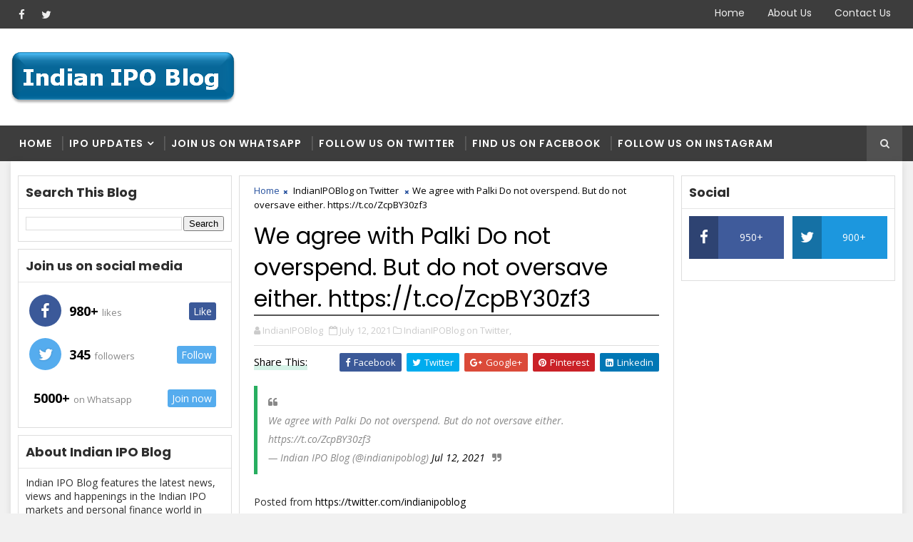

--- FILE ---
content_type: text/javascript; charset=UTF-8
request_url: https://www.indianipoblog.in/feeds/posts/default/-/IndianIPOBlog%20on%20Twitter?alt=json-in-script&max-results=4&callback=jQuery111007484336765022201_1769760040940&_=1769760040941
body_size: 13622
content:
// API callback
jQuery111007484336765022201_1769760040940({"version":"1.0","encoding":"UTF-8","feed":{"xmlns":"http://www.w3.org/2005/Atom","xmlns$openSearch":"http://a9.com/-/spec/opensearchrss/1.0/","xmlns$blogger":"http://schemas.google.com/blogger/2008","xmlns$georss":"http://www.georss.org/georss","xmlns$gd":"http://schemas.google.com/g/2005","xmlns$thr":"http://purl.org/syndication/thread/1.0","id":{"$t":"tag:blogger.com,1999:blog-8448993833928251024"},"updated":{"$t":"2026-01-29T00:30:03.043+05:30"},"category":[{"term":"IPO Updates"},{"term":"Bidding status"},{"term":"IPO News"},{"term":"Retail Bidding Status"},{"term":"Upcoming IPO"},{"term":"IPO Statistics"},{"term":"IPO Status"},{"term":"Price Band"},{"term":"IPO in 2010"},{"term":"Allotment Links"},{"term":"Upcoming issues"},{"term":"IPO Details"},{"term":"IPO Dates"},{"term":"IndianIPOBlog on Twitter"},{"term":"Bid Lot"},{"term":"IPO Links"},{"term":"IPO Allotment Status"},{"term":"Allotment Status"},{"term":"IPO in 2011"},{"term":"Final Oversubscription Figures"},{"term":"Issue Size"},{"term":"Market Lot"},{"term":"Latest IPO News"},{"term":"Subscription Figures"},{"term":"Registrar"},{"term":"Listing Dates"},{"term":"Bid Quantity"},{"term":"Issue Price"},{"term":"IPO in 2017"},{"term":"Day 1 Subscription Status"},{"term":"Day 2 Subscription Status"},{"term":"IPO in 2009"},{"term":"BSE"},{"term":"IPO Ratings"},{"term":"IPO Listing Info"},{"term":"Business"},{"term":"Day 3 Subscription Status"},{"term":"Listing"},{"term":"Oversubscription details"},{"term":"IPO Grade"},{"term":"Lead Manager"},{"term":"NSE"},{"term":"Basis of Allotment"},{"term":"Indian IPO"},{"term":"IPO in 2012"},{"term":"ISIN"},{"term":"Allotment Basis"},{"term":"Listing Price"},{"term":"IPO Allotment Basis"},{"term":"Public offer"},{"term":"BSE Listing Price"},{"term":"IPO in 2008"},{"term":"IPO in January 2010"},{"term":"IPO in March 2010"},{"term":"New Issues"},{"term":"Listing Group"},{"term":"IPO in September 2011"},{"term":"List of Upcoming IPOs"},{"term":"Follow-on Public Offers"},{"term":"Latest IPO"},{"term":"Vimal Oil and Foods IPO"},{"term":"BSE Scrip Code"},{"term":"NSE Symbol"},{"term":"Retail Basis of Allotment"},{"term":"IPO in September 2010"},{"term":"Retail Oversubscription"},{"term":"Upcoming IPO in 2017"},{"term":"List of Upcoming Public Offers"},{"term":"Company Profile"},{"term":"IPO Info"},{"term":"NSE Listing Price"},{"term":"IPO in April 2010"},{"term":"Broadcast Initiative IPO"},{"term":"Download Prospectus"},{"term":"Draft Red Herring Prospectus"},{"term":"MOIL Ltd. IPO"},{"term":"IPO in February 2010"},{"term":"Forthcoming IPO"},{"term":"Objects of Issue"},{"term":"IPO in 2026"},{"term":"BSE IPO"},{"term":"DRHP"},{"term":"IPO Listings in 2010"},{"term":"CARE Ratings"},{"term":"IPO in April 2011"},{"term":"Listing Details"},{"term":"Reliance Power IPO"},{"term":"Bombay Stock Exchange IPO"},{"term":"CRISIL Rating"},{"term":"MOIL Limited IPO"},{"term":"Punjab Bank IPO"},{"term":"Punjab and Sind Bank IPO"},{"term":"Punjab and Sind IPO"},{"term":"MOIL IPO"},{"term":"Manganese Ore India Ltd. IPO"},{"term":"Day 4 Subscription Status"},{"term":"Manganese Ore India Limited IPO"},{"term":"Red Herring Prospectus"},{"term":"IPO in December 2010"},{"term":"IPO in November 2007"},{"term":"Muthoot Finance IPO"},{"term":"Upcoming IPO schedule"},{"term":"IPO in December 2009"},{"term":"IPO in June 2010"},{"term":"IPO Grade 3"},{"term":"IPO in October 2009"},{"term":"IPO Grade 4"},{"term":"Muthoot Finance Ltd. IPO"},{"term":"Upcoming FPO List"},{"term":"Upcoming IPO 2011 List"},{"term":"HUDCO IPO"},{"term":"IPO Listings in 2011"},{"term":"List of Public Issues"},{"term":"PSB IPO"},{"term":"IPO in 2016"},{"term":"IPO in 2018"},{"term":"IPO in August 2011"},{"term":"Offer for Sale"},{"term":"SEBI"},{"term":"IPO in November 2010"},{"term":"Fixed Price Issue"},{"term":"IPO in January 2017"},{"term":"NHPC IPO"},{"term":"SCI FPO"},{"term":"Shipping Corporation of India FPO"},{"term":"IPO Grade 2"},{"term":"IPO Grading Links"},{"term":"IPO in January 2011"},{"term":"MCX IPO"},{"term":"NHPC Ltd. IPO"},{"term":"PTC Financial Services IPO"},{"term":"PTC India Financial IPO"},{"term":"PTC India Financial Services IPO"},{"term":"Reliance IPO"},{"term":"Shipping Corporation FPO"},{"term":"Discount on Issue Price"},{"term":"Multi Commodity Exchange IPO"},{"term":"Oil India IPO"},{"term":"Oil India Ltd. IPO"},{"term":"Persistent Systems IPO"},{"term":"SEBI News"},{"term":"Symbol"},{"term":"Finance"},{"term":"Future Group IPO"},{"term":"Housing and Urban Development Corporation IPO"},{"term":"IPO in December 2007"},{"term":"IPO in January 2008"},{"term":"IPO in March 2011"},{"term":"IPO in March 2017"},{"term":"Oil India Limited IPO"},{"term":"Persistent Systems Ltd. IPO"},{"term":"Tata Steel FPO"},{"term":"Tata Steel Limited FPO"},{"term":"Tata Steel Ltd. FPO"},{"term":"United Bank IPO"},{"term":"United Bank of India IPO"},{"term":"B Group"},{"term":"Bombay Stock Exchange"},{"term":"DQ Entertainment IPO"},{"term":"DQ Entertainment International IPO"},{"term":"DQ Entertainment Ltd. IPO"},{"term":"Face Value"},{"term":"IPO Announcements"},{"term":"IPO in February 2008"},{"term":"IPO in May 2011"},{"term":"OIL IPO"},{"term":"Reference Table"},{"term":"S Chand and Co IPO"},{"term":"Satluj Jal Vidyut IPO"},{"term":"Satluj Jal Vidyut Nigam IPO"},{"term":"Satluj Jal Vidyut Nigam Ltd. IPO"},{"term":"Script Code"},{"term":"Avenue Supermarts IPO"},{"term":"IPO in 2019"},{"term":"IPO in October 2010"},{"term":"PFS IPO"},{"term":"TISCO FPO"},{"term":"TISCO Ltd. FPO"},{"term":"HDFC AMC IPO"},{"term":"IPO in December 2012"},{"term":"IPO in June 2017"},{"term":"IPO in September 2009"},{"term":"IPO in September 2017"},{"term":"Key Links"},{"term":"Lovable Lingeries IPO"},{"term":"Lovable Lingeries Ltd. IPO"},{"term":"NMDC FPO"},{"term":"NMDC Limited FPO"},{"term":"NMDC Ltd. FPO"},{"term":"QIB Oversubscription"},{"term":"Cox and Kings (India) IPO"},{"term":"Cox and Kings IPO"},{"term":"D-Mart IPO"},{"term":"Dmart IPO"},{"term":"Future Ventures IPO"},{"term":"Future Ventures Limited IPO"},{"term":"HUDCO Limited IPO"},{"term":"ILFS Transportation IPO"},{"term":"IPO Recommendations"},{"term":"IPO in August 2009"},{"term":"Intrasoft Tech IPO"},{"term":"Intrasoft Technologies IPO"},{"term":"Multi-Commodity Exchange IPO"},{"term":"OFS in 2017"},{"term":"S Chand and Company IPO"},{"term":"Adani Power IPO"},{"term":"Adani Power Ltd. IPO"},{"term":"Avenue IPO"},{"term":"Career Point IPO"},{"term":"Career Point Infosystems IPO"},{"term":"Claris Lifesciences IPO"},{"term":"Claris Lifesciences Limited IPO"},{"term":"GPPL IPO"},{"term":"Grey Market Premium"},{"term":"Gujarat Pipavav Port IPO"},{"term":"Gujarat Pipavav Port Ltd. IPO"},{"term":"HDFC IPO"},{"term":"ICRA Ratings"},{"term":"IL FS Transporation IPO"},{"term":"IL and FS Transportation Networks IPO"},{"term":"Indiabulls Power IPO"},{"term":"Infinite Computer Solutions India IPO"},{"term":"Intrasoft Technologies Ltd. IPO"},{"term":"National Mineral Development Corporation FPO"},{"term":"Prospectus Links"},{"term":"Retail Discount"},{"term":"Revision"},{"term":"SME IPO"},{"term":"A2Z IPO"},{"term":"A2Z Maintenance and Engineering IPO"},{"term":"A2Z Maintenance and Engineering Services IPO"},{"term":"Aqua Logistics Ltd. IPO"},{"term":"C Mahendra Exports IPO"},{"term":"Classroom"},{"term":"Cochin Shipyard IPO"},{"term":"Den Networks IPO"},{"term":"Den Networks Ltd. IPO"},{"term":"Future Capital Holdings IPO"},{"term":"IPO GMP"},{"term":"IPO in April 2017"},{"term":"IPO in August 2010"},{"term":"IPO in July 2010"},{"term":"IPO in June 2008"},{"term":"IPO in November 2009"},{"term":"Infinite Computer Solutions IPO"},{"term":"JSW Energy IPO"},{"term":"JSW Energy Ltd. IPO"},{"term":"Jubilant FoodWorks IPO"},{"term":"Jubilant Foodworks Ltd. IPO"},{"term":"NTPC FPO"},{"term":"Reliance Power IPO Information"},{"term":"SEBI Regulations"},{"term":"SJVN IPO"},{"term":"Standard Chartered PLC"},{"term":"Tree House Education IPO"},{"term":"Tree House Education and Accessories IPO"},{"term":"Tree House IPO"},{"term":"A2Z Maintenance IPO"},{"term":"Aqua Logistics IPO"},{"term":"C Mahendra IPO"},{"term":"CDSL IPO"},{"term":"Coal India IPO"},{"term":"Coal India Limited IPO"},{"term":"Coal India Ltd. IPO"},{"term":"GMP"},{"term":"IL and FS Transportation IPO"},{"term":"IPO Analysis"},{"term":"IPO in July 2011"},{"term":"Infinite Comp IPO"},{"term":"Man Infra IPO"},{"term":"NBCC IPO"},{"term":"NTPC Ltd. FPO"},{"term":"ONGC FPO"},{"term":"ONGC Ltd. FPO"},{"term":"Ravikumar Distilleries IPO"},{"term":"Reliance Power Limited IPO"},{"term":"Shilpi Cable IPO"},{"term":"Shilpi Cable Technologies IPO"},{"term":"Shilpi Cable Technologies Ltd. IPO"},{"term":"Standard Chartered PLC IDR Issue"},{"term":"Talwalkars Better Value IPO"},{"term":"Talwalkars IPO"},{"term":"Thangamayil Jewellery IPO"},{"term":"Thangamayil Jewellery Ltd. IPO"},{"term":"Upcoming IPO 2017 List"},{"term":"Vascon Engineers IPO"},{"term":"BGR Energy System (India) Ltd. IPO"},{"term":"C Mahindra IPO"},{"term":"CRISIL Ratings"},{"term":"Cords Cable Industries IPO"},{"term":"Cords Cable Industries Limited IPO"},{"term":"Emaar MGF IPO"},{"term":"Emaar MGF Land IPO"},{"term":"Godrej Properties IPO"},{"term":"Godrej Properties Ltd. IPO"},{"term":"IPO in February 2012"},{"term":"IPO in March 2012"},{"term":"Man Infraconstruction Ltd. IPO"},{"term":"Music Broadcast IPO"},{"term":"National Building Construction Corporation IPO"},{"term":"National Building Construction IPO"},{"term":"ONGC Follow-on Public Offer"},{"term":"REC IPO"},{"term":"Shree Ganesh Jewellery House IPO"},{"term":"Shree Ganesh Jewellery IPO"},{"term":"Talwalkars Better Value Fitness Ltd. IPO"},{"term":"Technofab Engineering IPO"},{"term":"Vascon Engineers Ltd. IPO"},{"term":"Astec Life IPO"},{"term":"Astec Life Science IPO"},{"term":"Astec Lifesciences IPO"},{"term":"BGR Energy System IPO"},{"term":"Brooks Laboratories IPO"},{"term":"Brooks Labs IPO"},{"term":"CARE IPO"},{"term":"Fatpipe Networks IPO"},{"term":"Fatpipe Networks India IPO"},{"term":"Fatpipe Networks India Ltd. IPO"},{"term":"Galaxy Surfactants IPO"},{"term":"Galaxy Surfactants Limited IPO"},{"term":"IPO in August 2016"},{"term":"KNR Constructions IPO"},{"term":"MBL Infra IPO"},{"term":"MBL Infrastructures IPO"},{"term":"Minimum Order Size"},{"term":"Power Finance Corp FPO"},{"term":"Power Finance Corporation FPO"},{"term":"Precision Pipes and Profiles Co. Ltd. IPO"},{"term":"Precision Pipes and Profiles IPO"},{"term":"RBL IPO"},{"term":"Ravi Kumar Distilleries IPO"},{"term":"Revised Price Band"},{"term":"Rural Electrification Corporation IPO"},{"term":"Standard Chartered Bank IPO"},{"term":"Technofab Engineering Limited IPO"},{"term":"Technofab IPO"},{"term":"Thinksoft Global Services IPO"},{"term":"Transformers and Rectifiers India IPO"},{"term":"Articles"},{"term":"Bharti Infratel IPO"},{"term":"CARE Limited IPO"},{"term":"CLL IPO"},{"term":"CPSE ETF"},{"term":"D B Corp IPO"},{"term":"D B Corp Ltd. IPO"},{"term":"Dixon Technologies India IPO"},{"term":"Emaar MGF Land Limited IPO"},{"term":"FCH IPO"},{"term":"IPO Grey Market Premium"},{"term":"Indian IPO Blog Insights"},{"term":"JSW IPO"},{"term":"Jaypee Infra IPO"},{"term":"Jaypee Infratech IPO"},{"term":"Jaypee Infratech Ltd. IPO"},{"term":"Jindal Cotex IPO"},{"term":"Mutual Fund News"},{"term":"Oil and Natural Gas Corporation FPO"},{"term":"OnMobile Global Limited IPO"},{"term":"PFC"},{"term":"PFC FPO"},{"term":"PG Electroplast IPO"},{"term":"PG Electroplast Limited IPO"},{"term":"Paramount Printpackaging IPO"},{"term":"Paramount Printpackaging Limited IPO"},{"term":"Persistent Systems IPO Subscription"},{"term":"Pipavav Shipyard IPO"},{"term":"Power Finance Corp"},{"term":"RBL Bank IPO"},{"term":"Rural Electrification IPO"},{"term":"SRS Limited IPO"},{"term":"SRS Ltd. IPO"},{"term":"Swajas Air Charters IPO"},{"term":"Swajas Air Charters Limited IPO"},{"term":"Swajas Air IPO"},{"term":"Syncom Healthcare IPO"},{"term":"Syncom Healthcare Ltd. IPO"},{"term":"Taksheel Solutions IPO"},{"term":"Taksheel Solutions Limited IPO"},{"term":"Taksheel Solutions Ltd. IPO"},{"term":"Tarapur Trans IPO"},{"term":"Tarapur Transformers IPO"},{"term":"Upcoming IPO List"},{"term":"ARSS Infra Projects IPO"},{"term":"ARSS Infrastructure Projects IPO"},{"term":"Aries Agro Ltd IPO"},{"term":"Back to Basics"},{"term":"Bang Overseas IPO"},{"term":"Bharti Infratel Limited IPO"},{"term":"Capacite Infra IPO"},{"term":"Dixon Tech IPO"},{"term":"Dixon Technologies IPO"},{"term":"GMP in 2011"},{"term":"IPO Insights"},{"term":"Innoventive Industries IPO"},{"term":"Innoventive Industries Limited IPO"},{"term":"J Kumar Infra IPO"},{"term":"Jindal Cotex Ltd. IPO"},{"term":"Larsen and Toubro Finance IPO"},{"term":"Larsen and Toubro IPO"},{"term":"Manaksia Ltd. IPO"},{"term":"Mundra Port IPO"},{"term":"Mundra Port and SEZ IPO"},{"term":"Mundra Port and Special Economic Zone IPO"},{"term":"OFS in January 2017"},{"term":"Pipavav Shipyard Ltd. IPO"},{"term":"Poll Results"},{"term":"Prakash Constrowell IPO"},{"term":"Prakash Constrowell Limited IPO"},{"term":"REC FPO"},{"term":"Radio FM 91 IPO"},{"term":"Rural Electrification Corporation FPO"},{"term":"SRS IPO"},{"term":"Servalakshmi Paper IPO"},{"term":"Servalakshmi Paper Ltd. IPO"},{"term":"Tarapur Transformers Ltd."},{"term":"Titagarh Wagons IPO"},{"term":"Titagarh Wagons Ltd IPO"},{"term":"VA Tech IPO"},{"term":"VA Tech Wabag IPO"},{"term":"VA Tech Wabag Limited IPO"},{"term":"eClerx Services Ltd. IPO"},{"term":"ARSS Infrastructure Projects Ltd. IPO"},{"term":"AU Financers IPO"},{"term":"AU Financiers Limited IPO"},{"term":"AU Small Bank IPO"},{"term":"Aishwarya Telecom IPO"},{"term":"Aishwarya Telecom Limited IPO"},{"term":"Central Depository Services IPO"},{"term":"DB Realty IPO"},{"term":"DB Realty Ltd. IPO"},{"term":"Dividend news"},{"term":"Dividend record dates"},{"term":"EIL FPO"},{"term":"Edelweiss Capital IPO"},{"term":"Electrosteel Integrated IPO"},{"term":"Electrosteel Steels IPO"},{"term":"Engineers India FPO"},{"term":"Engineers India IPO"},{"term":"Engineers India Limited IPO"},{"term":"Engineers India Ltd. IPO"},{"term":"Eros International IPO"},{"term":"Eros International Media IPO"},{"term":"Euro Multivision IPO"},{"term":"Euro Multivision Ltd. IPO"},{"term":"FirstWinner IPO"},{"term":"FirstWinner Industries IPO"},{"term":"GSS America Infotech IPO"},{"term":"ICICI Lombard IPO"},{"term":"IPO Extended"},{"term":"IPO Listings in March 2010"},{"term":"IPO in March 2008"},{"term":"IPO in May 2017"},{"term":"Innoventive Industries Ltd. IPO"},{"term":"J Kumar Infraprojects Limited IPO"},{"term":"Kiri Dyes IPO"},{"term":"Kiri Dyes and Chemicals Ltd. IPO"},{"term":"Mid Valley Entertainment IPO"},{"term":"Mid Valley Entertainment Ltd. IPO"},{"term":"Mid Valley IPO"},{"term":"Notifications"},{"term":"On Mobile Global IPO"},{"term":"Onelife Capital Advisors IPO"},{"term":"Onelife Capital IPO"},{"term":"PFC Ltd. FPO"},{"term":"Radiocity IPO"},{"term":"Ratnakar Bank IPO"},{"term":"Religare Enterprises IPO"},{"term":"SC PLC IDR Issue"},{"term":"Sanghvi Forging IPO"},{"term":"Sanghvi Forging and Engineering IPO"},{"term":"Sanghvi Forging and Engineering Ltd. IPO"},{"term":"Stock Dividends"},{"term":"Tara Health Foods IPO"},{"term":"Tara Health Foods Limited IPO"},{"term":"Tara Health IPO"},{"term":"Thinksoft Global Services Ltd. IPO"},{"term":"Bonds and Debentures"},{"term":"Brigade Enterprises IPO"},{"term":"Capacite Infra Limited IPO"},{"term":"Current IPO"},{"term":"Dividend dates"},{"term":"Dividends declared"},{"term":"Dividends in 2016"},{"term":"Dividends in August 2016"},{"term":"EIL IPO"},{"term":"Emmbi Polyarns IPO"},{"term":"Emmbi Polyarns Limited IPO"},{"term":"Eros IPO"},{"term":"Flexituff International IPO"},{"term":"Flexituff International Limited IPO"},{"term":"Flexituff International Ltd. IPO"},{"term":"GSS America IPO"},{"term":"GSS IPO"},{"term":"Gammon Infra IPO"},{"term":"Gammon Infrastructure Projects IPO"},{"term":"Globus Spirits IPO"},{"term":"Globus Spirits Ltd. IPO"},{"term":"Goenka Diamond IPO"},{"term":"Goenka Diamond Jewels IPO"},{"term":"Goenka Diamond and Jewels IPO"},{"term":"Gokul Refoils IPO"},{"term":"Gokul Refoils and Solvent Ltd. IPO"},{"term":"ICICI Lombard General Insurance IPO"},{"term":"IPO Application Form"},{"term":"IPO Listings in December 2010"},{"term":"IPO in February 2011"},{"term":"IPO in May 2008"},{"term":"IPO in October 2007"},{"term":"IRB Infrastructure IPO"},{"term":"Indo Thai IPO"},{"term":"Indo Thai Securities IPO"},{"term":"Indo Thai Securities Limited IPO"},{"term":"Lotus Eye Care IPO"},{"term":"M and B IPO"},{"term":"M and B Switchgears IPO"},{"term":"M and B Switchgears Limited IPO"},{"term":"MOIL OFS"},{"term":"Mandhana Industries IPO"},{"term":"Microsec Financial Services IPO"},{"term":"Microsec IPO"},{"term":"Midvalley Entertainment IPO"},{"term":"Nitesh Estates IPO"},{"term":"Nitesh Estates Limited IPO"},{"term":"Nitesh Estates Ltd. IPO"},{"term":"OFS"},{"term":"Onelife Capital Advisors Limited IPO"},{"term":"Orient Green IPO"},{"term":"Orient Green Power Co. Ltd."},{"term":"Orient Green Power IPO"},{"term":"Parabolic Drugs IPO"},{"term":"Paramount Printpackaging Ltd. IPO"},{"term":"Pradip Overseas IPO"},{"term":"RDB Rasayans IPO"},{"term":"RPL IPO"},{"term":"Regulatory Actions"},{"term":"Reliance CPSE ETF"},{"term":"Reliance Power IPO Oversubscription"},{"term":"Reliance Power Ltd. IPO"},{"term":"Renaissance Jewellery Ltd. IPO"},{"term":"Rishabhdev IPO"},{"term":"Rishabhdev Technocable IPO"},{"term":"Rural Electrification FPO"},{"term":"SKS Micro Finance IPO"},{"term":"SKS Micro IPO"},{"term":"SME IPO in 2017"},{"term":"SVEC Constructions IPO"},{"term":"Sita Shree Food IPO"},{"term":"Sita Shree Food Products IPO"},{"term":"TD Power IPO"},{"term":"Tecpro Systems IPO"},{"term":"Tecpro Systems Ltd. IPO"},{"term":"Thinksoft Global IPO"},{"term":"Trending news"},{"term":"Upcoming Dividends"},{"term":"V Guard IPO"},{"term":"V Guard Industries IPO"},{"term":"Vaswani Industries IPO"},{"term":"Vaswani Industries Limited IPO"},{"term":"Acropetal Technologies IPO"},{"term":"Acropetal Technologies Ltd. IPO"},{"term":"Anu Laboratories IPO"},{"term":"Anu Labs IPO"},{"term":"Archidply Industries IPO"},{"term":"Birla Shloka Edutech FPO"},{"term":"Birla Shloka Edutech Ltd. FPO"},{"term":"CL Educate IPO"},{"term":"CL Educate Limited IPO"},{"term":"Credit Analysis and Research IPO"},{"term":"DBRL IPO"},{"term":"First Winner IPO"},{"term":"General News"},{"term":"Gray Market Premium"},{"term":"HDFC Standard IPO"},{"term":"HNI Oversubscription"},{"term":"Hathway Cable IPO"},{"term":"Hathway Cables and Datacom IPO"},{"term":"Hindustan Media IPO"},{"term":"Hindustan Media Ventures IPO"},{"term":"ICRA IPO"},{"term":"IDR Issues"},{"term":"IPO Reforms"},{"term":"IPO in July 2009"},{"term":"IPO in May 2012"},{"term":"IRB Infrastructure Developers IPO"},{"term":"Indosolar IPO"},{"term":"Indosolar Limited IPO"},{"term":"Jyothi Laboratories Ltd. IPO"},{"term":"Mandhana Industries Ltd. IPO"},{"term":"Omkar Speciality Chemicals IPO"},{"term":"Omkar Speciality IPO"},{"term":"PDL IPO"},{"term":"Parabolic Drugs Limited IPO"},{"term":"Porwal Auto Components IPO"},{"term":"Power Finance Corporation Ltd. FPO"},{"term":"SBI Life IPO"},{"term":"SKS Microfinance IPO"},{"term":"Sejal Architectural Glass IPO"},{"term":"Sejal Architectural IPO"},{"term":"Standard Chartered PLC IDR Subscription"},{"term":"Stock Market Articles"},{"term":"TD Power Systems IPO"},{"term":"Tribhovandas Bhimji Zaveri IPO"},{"term":"Tribhovandas IPO"},{"term":"Vaswani Industries Ltd. IPO"},{"term":"Wockhardt IPO"},{"term":"ASBA"},{"term":"AU Small Finance Bank IPO"},{"term":"Abhisekh Mills IPO"},{"term":"Aster Silicates IPO"},{"term":"Aster Silicates Ltd. IPO"},{"term":"Astral Polytechnik IPO"},{"term":"Bajaj Corp IPO"},{"term":"Bajaj Corp Limited IPO"},{"term":"Bajaj Corp Ltd. IPO"},{"term":"Barak Valley Cements IPO"},{"term":"Bedmutha Industries IPO"},{"term":"Bedmutha Industries Ltd. IPO"},{"term":"Bhagwati Banquets IPO"},{"term":"Buyback News"},{"term":"EML IPO"},{"term":"FFO in 2017"},{"term":"FFO in January 2017"},{"term":"Flexituff IPO"},{"term":"Floor Price"},{"term":"French Auction"},{"term":"GSL IPO"},{"term":"IDR Issues in 2010"},{"term":"INDO SMC Ltd IPO"},{"term":"IPO Grade 1"},{"term":"IPO Gray Market Premium"},{"term":"IPO in December 2016"},{"term":"IPO in June 2011"},{"term":"IRB Infrastructure Developers Limited IPO"},{"term":"Indosolar Ltd. IPO"},{"term":"Jyothi Labs IPO"},{"term":"Kaushalya Infrastructure Development Corporation IPO"},{"term":"Kolte-Patil Developers IPO"},{"term":"Larsen and Toubro Finance Holdings IPO"},{"term":"Lotus Eye Care Hosp IPO"},{"term":"MT Educare IPO"},{"term":"MT Educare Limited IPO"},{"term":"Mandhana IPO"},{"term":"Mutual Funds in 2017"},{"term":"NSE IPO"},{"term":"OFS Floor Price"},{"term":"Omkar Speciality Chemicals Ltd. IPO"},{"term":"Power Grid Corporation"},{"term":"Pradip Overseas Ltd. IPO"},{"term":"Prakash Steelage IPO"},{"term":"Prakash Steelage Ltd. IPO"},{"term":"Reliance Power IPO Price Band"},{"term":"Shankara Building IPO"},{"term":"Shriram EPC IPO"},{"term":"Shriram EPC Limited IPO"},{"term":"Subscription status"},{"term":"TBZ IPO"},{"term":"Tarapur Transformers Ltd. IPO"},{"term":"Texmo Pipes and Products IPO"},{"term":"Texmo Pipes and Products Ltd. IPO"},{"term":"Tribhovandas Bhimji IPO"},{"term":"V-Guard Industries IPO"},{"term":"AMD Metplast IPO"},{"term":"AVON Weighing Systems IPO"},{"term":"Advanta India IPO"},{"term":"BHEL FPO"},{"term":"BHEL Follow on Public Offer"},{"term":"BSE IPO Allotment"},{"term":"Bharatiya Global IPO"},{"term":"Bharatiya Global Infomedia IPO"},{"term":"Bharatiya Global Infomedia Limited IPO"},{"term":"Bonus Issues"},{"term":"Bonus Ratio"},{"term":"Bonus declaration"},{"term":"Brickwork Ratings"},{"term":"Burnpur Cement Limited IPO"},{"term":"CPSE FFO"},{"term":"CSB Bank IPO"},{"term":"Central Bank of India IPO"},{"term":"Empee Distilleries IPO"},{"term":"Eris Lifesciences IPO"},{"term":"FHL IPO"},{"term":"Fortis Healthcare IPO"},{"term":"Goodwill Hospital and Research Centre IPO"},{"term":"Goodwill Hospital and Research IPO"},{"term":"Gyscoal Alloys IPO"},{"term":"Gyscoal Alloys Ltd. IPO"},{"term":"HDFC Life IPO"},{"term":"IPO Allotment Status for ASBA Applicants"},{"term":"IPO FAQ"},{"term":"IPO Grade 5"},{"term":"IPO Listings in 2012"},{"term":"IPO Listings in 2017"},{"term":"IPO Listings in February 2010"},{"term":"IPO Listings in March 2011"},{"term":"IPO Listings in May 2010"},{"term":"IPO Listings in May 2011"},{"term":"IPO Subscription Status"},{"term":"IPO Withdrawal"},{"term":"IPO in August 2017"},{"term":"IPO in February 2009"},{"term":"IPO in January 2018"},{"term":"IPO in July 2017"},{"term":"Indian IPO Blog Poll"},{"term":"Jagjanani Textiles IPO"},{"term":"Jindal Cotex IPO Subscription"},{"term":"Just Dial IPO"},{"term":"Just Dial.com IPO"},{"term":"JustDial IPO"},{"term":"JustDial.com IPO"},{"term":"KSK Energy Ventures IPO"},{"term":"KSK Energy Ventures Ltd. IPO"},{"term":"Laurus Labs IPO"},{"term":"LnT Finance Holdings IPO"},{"term":"LnT Finance IPO"},{"term":"Mutual Funds New Offers"},{"term":"National Stock Exchange IPO"},{"term":"National Thermal Power Corporation FPO"},{"term":"Niraj Cement IPO"},{"term":"Niraj Cement Structurals IPO"},{"term":"OFS subscription"},{"term":"Oberoi Realty IPO"},{"term":"Oberoi Realty Ltd. IPO"},{"term":"Oil India IPO Subscription"},{"term":"PC Jewellers IPO"},{"term":"Power Grid Corp FPO"},{"term":"RDB Rasayans Limited IPO"},{"term":"Reliance Power IPO Allotment Status"},{"term":"Reliance Power IPO Bidding Status"},{"term":"S Chand IPO"},{"term":"SAIL FPO"},{"term":"SBI Cards IPO"},{"term":"SBI Life Insurance IPO"},{"term":"SIS IPO"},{"term":"Shekhawati Poly IPO"},{"term":"Shekhawati Poly Yarn IPO"},{"term":"Sriram EPC IPO"},{"term":"Steel Authority FPO"},{"term":"Steel Authority of India FPO"},{"term":"Sudar Garments IPO"},{"term":"Sudar Garments Limited IPO"},{"term":"Tax Saving Bonds"},{"term":"Texmo Pipes IPO"},{"term":"Tijaria Polypipes IPO"},{"term":"Tijaria Polypipes Limited IPO"},{"term":"Tijaria Polypipes Ltd. IPO"},{"term":"Tulsi Extrusions Limited IPO"},{"term":"Ujjivan Bank IPO"},{"term":"Ujjivan Small Finance Bank IPO"},{"term":"United Bank IPO Subscription Status"},{"term":"Upcoming IPO in 2016"},{"term":"Vodafone IPO"},{"term":"ZSL IPO"},{"term":"Zylog Systems IPO"},{"term":"123Greetings.com IPO"},{"term":"Ammana Bio Pharma IPO"},{"term":"Ashoka Buildcon IPO"},{"term":"Ashoka Buildcon Limited IPO"},{"term":"Astron Paper IPO"},{"term":"Astron Paper and Board Mill IPO"},{"term":"Avon Weighing IPO"},{"term":"BSE IPO Listing"},{"term":"Bharat Heavy Electricals Limited FPO"},{"term":"Birla Cotsyn (India) Ltd. IPO"},{"term":"Birla Cotsyn IPO"},{"term":"Bonus in 2016"},{"term":"CBI IPO"},{"term":"CPSE ETF Allotment"},{"term":"Cantabil Retail IPO"},{"term":"Cantabil Retail India IPO"},{"term":"Cantabil Retail India Limited IPO"},{"term":"Credit Ratings"},{"term":"Day 5 Subscription Status"},{"term":"Day 6 Subscription Status"},{"term":"Edserv Softsystems IPO"},{"term":"Edserv Softsystems Ltd IPO"},{"term":"Electrosteel Integrated Ltd. IPO"},{"term":"Eris IPO"},{"term":"Excel Infoways IPO"},{"term":"Excel Infoways Ltd. IPO"},{"term":"FCH IPO Bidding Status"},{"term":"Fitch Ratings"},{"term":"Further Fund Offer"},{"term":"Gammon Infra IPO Subscription Status"},{"term":"Gemini Engi-Fab Ltd. IPO"},{"term":"Housing and Urban Development IPO"},{"term":"ILFS Transportation IPO Subscription"},{"term":"IPO Listings in September 2011"},{"term":"IPO Performance"},{"term":"IPO Refund Status"},{"term":"IPO in 2013"},{"term":"IPO in July 2008"},{"term":"IPO in June 2009"},{"term":"IPO in October 2017"},{"term":"Indian IPO Blog Research Reports"},{"term":"Infinite Comp IPO Subscription Status"},{"term":"Inventure Growth IPO"},{"term":"Inventure Growth and Securities IPO"},{"term":"Inventure Growth and Securities Limited IPO"},{"term":"L and T Finance IPO"},{"term":"Midwalley Entertainment IPO"},{"term":"NALCO OFS"},{"term":"Orbit Corporation IPO"},{"term":"PC Jeweller IPO"},{"term":"Powergrid Corp IPO"},{"term":"Pradeep Overseas Ltd. IPO"},{"term":"Prince Pipes IPO"},{"term":"RPP Infra IPO"},{"term":"RPP Infra Projects IPO"},{"term":"Ramky Infrastructure IPO"},{"term":"Reliance Power IPO Payment Options"},{"term":"Results calendar"},{"term":"SEBI IPO Reforms"},{"term":"SME IPO News"},{"term":"SME IPO in February 2017"},{"term":"Section 80CCF Bonds"},{"term":"Shekhawati Poly-Yarn IPO"},{"term":"Shekhawati Poly-Yarn Ltd. IPO"},{"term":"Simplex Projects IPO"},{"term":"Speciality Restaurants IPO"},{"term":"Speciality Restaurants Limited IPO"},{"term":"Tax-Saving Bonds"},{"term":"Tirupati Inks FPO"},{"term":"Tirupati Inks Ltd. FPO"},{"term":"Upcoming IPO in 2019"},{"term":"Upcoming SME IPO"},{"term":"Aanjaneya Lifecare IPO"},{"term":"Aanjaneya Lifecare Limited IPO"},{"term":"Aanjaneya Lifecare Ltd. IPO"},{"term":"Adani Power IPO Allotment Status"},{"term":"Aishwarya Telecom IPO Subscription"},{"term":"Amagi Media Labs Ltd IPO"},{"term":"Announcements"},{"term":"Apex Frozen Foods IPO"},{"term":"Apex Frozen IPO"},{"term":"Apollo Micro IPO"},{"term":"Applications Supported by Blocked Amount"},{"term":"Archidply Industries IPO Subscription Status"},{"term":"BSE SME Listings"},{"term":"Birla Pacific IPO"},{"term":"Birla Pacific Medspa IPO"},{"term":"Birla Pacific Medspa Limited IPO"},{"term":"Bonus 1:1"},{"term":"Bonus in August 2016"},{"term":"Capacite Infraprojects IPO"},{"term":"Current price of IPOs"},{"term":"DQ Entertainment IPO Allotment"},{"term":"DRHP Download Prospectus"},{"term":"Employees subscription"},{"term":"Equity Mutual Funds NFO"},{"term":"Everonn Systems India IPO"},{"term":"Finotex IPO"},{"term":"Future Venture IPO Grey Market Premium"},{"term":"GRE Renew Enertech Ltd IPO"},{"term":"Gokul Refoils IPO Subscription Status"},{"term":"HDFC Standard Life IPO"},{"term":"HNI subscription"},{"term":"IPO Blog"},{"term":"IPO Listings in October 2011"},{"term":"IPO Performance Tracker"},{"term":"IPO in April 2012"},{"term":"IPO in August 2008"},{"term":"IPO in December 2011"},{"term":"IPO in February 2017"},{"term":"IPO in May 2013"},{"term":"IVR IPO"},{"term":"IVR Prime IPO"},{"term":"IVR Prime Urban Developers IPO"},{"term":"Indian Bank FPO"},{"term":"Indian Bank Follow-on Public Offer"},{"term":"Indian Bank IPO"},{"term":"KSK Energy Ventures IPO Subscription Status"},{"term":"L and T Finance Holdings IPO"},{"term":"Links"},{"term":"Long Term Infrastructure Bonds"},{"term":"Mahindra Holidays IPO"},{"term":"Mahindra Holidays and Resorts India IPO"},{"term":"Matrimony IPO"},{"term":"Mutual Fund NFO"},{"term":"NALCO Offer for Sale"},{"term":"NFO in January 2012"},{"term":"NHPC IPO Listing"},{"term":"NTPC FPO Bidding Status"},{"term":"New Fund Offers"},{"term":"Non Convertible Debentures"},{"term":"OFS in 2016"},{"term":"OFS in April 2017"},{"term":"Omnitech Infosolutions IPO"},{"term":"Partial Payment"},{"term":"Performance Tracker"},{"term":"Powergrid FPO"},{"term":"Puravankara Projects IPO"},{"term":"QIB subscription"},{"term":"REC IPO Subscription"},{"term":"Raj Oil Mills IPO"},{"term":"Raj Oil Mills Ltd. IPO"},{"term":"Raj Television Network IPO"},{"term":"Ramky Infrastructure Limited IPO"},{"term":"Reliance Nippon IPO"},{"term":"Reliance Nippon Life IPO"},{"term":"Retail subscription"},{"term":"Salaskar Techno Engineering IPO"},{"term":"Salaskar Techno IPO"},{"term":"Sea TV Network IPO"},{"term":"Sea TV Network Ltd. IPO"},{"term":"Securities and Intelligence Services IPO"},{"term":"Shareholder subscription"},{"term":"Stock market performance"},{"term":"TAKE Solutions IPO"},{"term":"TBZ"},{"term":"Tara Jewels IPO"},{"term":"Tara Jewels Limited IPO"},{"term":"Tax Saving Infrastructure Bonds"},{"term":"Tejas Networks IPO"},{"term":"Ujjivan Small Bank IPO"},{"term":"Upcoming IPOs"},{"term":"Vodafone Essar IPO"},{"term":"Vodafone Essar Ltd. IPO"},{"term":"A to Z Maintenance and Engineering IPO"},{"term":"AU Financiers IPO"},{"term":"Adani Power IPO Listing Date"},{"term":"Amber Enterprises IPO"},{"term":"Amber Enterprises Limited IPO"},{"term":"Apollo Micro Systems IPO"},{"term":"Aritas Vinyl Ltd IPO"},{"term":"Armour Security India Ltd IPO"},{"term":"BBHL IPO"},{"term":"BEL IPO"},{"term":"BGR Energy System IPO Listing Info"},{"term":"BS Transcomm IPO"},{"term":"BS Transcomm Ltd. IPO"},{"term":"Bharat 22"},{"term":"Bharat Coking Coal Ltd IPO"},{"term":"Bharat Dynamics IPO"},{"term":"Bharat Matrimony IPO"},{"term":"Bharat22 Details"},{"term":"Birla Pacific Medspa Ltd. IPO"},{"term":"Budget 2018"},{"term":"Budget Direct Tax Provisions"},{"term":"Buyback offers in 2017"},{"term":"CIL IPO"},{"term":"CPSE FFO2"},{"term":"Call Auction Session"},{"term":"Commercial Engineers and Body Builders Company IPO"},{"term":"Commercial Engineers and Body Builders IPO"},{"term":"DLF IPO"},{"term":"DLF Ltd. IPO"},{"term":"DQ Entertainment IPO Subscription"},{"term":"Edelweiss Capital IPO Allotment Status"},{"term":"Endurance Technologies IPO"},{"term":"FFO Allotment"},{"term":"Face Value Rs.10"},{"term":"Finotex Chemical IPO"},{"term":"Finotex Chemical Ltd. IPO"},{"term":"Frequently asked questions"},{"term":"GPL IPO"},{"term":"Garden Reach Shipbuilders IPO"},{"term":"Gemini Engi Fab IPO"},{"term":"Gemini Engifab IPO"},{"term":"Gemini IPO"},{"term":"Gremach Infrastructure Equipments IPO"},{"term":"HMFL IPO"},{"term":"Hilton Metal Forging IPO"},{"term":"Hilton Metal IPO"},{"term":"ICICI Lombard General IPO"},{"term":"IOC FPO"},{"term":"IOCL FPO"},{"term":"IPO Insight"},{"term":"IPO Listings in August 2011"},{"term":"IPO Listings in January 2010"},{"term":"IPO Questions and Answers"},{"term":"IPO Refund Date"},{"term":"IPO Research Reports"},{"term":"IPO in 2014"},{"term":"IPO in 2020"},{"term":"IPO in 2021"},{"term":"IPO in April 2008"},{"term":"IPO in August 2014"},{"term":"IPO in December 2017"},{"term":"IPO in December 2019"},{"term":"IPO in June 2012"},{"term":"IPO in March 2018"},{"term":"IPO in November 2012"},{"term":"IRCON IPO"},{"term":"IRCON International IPO"},{"term":"Indian IPO Blog on Whatsapp"},{"term":"Indian IPO FAQ"},{"term":"Indian Oil Corp FPO"},{"term":"Indian Oil Corporation FPO"},{"term":"Investment Advice"},{"term":"JCL IPO"},{"term":"JSW Energy IPO Subscription Status"},{"term":"Jyothi Laboratories Limited IPO"},{"term":"MIC Electronics IPO"},{"term":"MSTC IPO"},{"term":"Mazagaon Dock IPO"},{"term":"Midfield IPO"},{"term":"Midfield Industries IPO"},{"term":"Midfield Industries Ltd. IPO"},{"term":"Mishra Dhatu Nigam IPO"},{"term":"Muthoot Finance IPO Grey Market Premium"},{"term":"NCD in 2019"},{"term":"NFO in 2012"},{"term":"NFPIL IPO"},{"term":"NTPC FPO Price"},{"term":"National Hydro Power Corporation IPO"},{"term":"Nitin Fire Protection Industries IPO"},{"term":"Nu Tek IPO"},{"term":"Nu Tek India IPO"},{"term":"OFS Allotment Status"},{"term":"Olympic Card Limited IPO"},{"term":"Olympic Cards IPO"},{"term":"Omaxe IPO"},{"term":"One97 Communications IPO"},{"term":"One97 Communications Ltd. IPO"},{"term":"One97 IPO"},{"term":"Persistent Systems IPO Allotment"},{"term":"Plastene India IPO"},{"term":"Plastene India Limited IPO"},{"term":"Plastene India Ltd. IPO"},{"term":"Precision Pipes and Profiles IPO Allotment Status"},{"term":"QnA"},{"term":"RDG Rasayans IPO"},{"term":"RDG Rasayans Limited IPO"},{"term":"RINL IPO"},{"term":"RITES IPO"},{"term":"Rashtriya Ispat Nigam IPO"},{"term":"Rashtriya Ispat Nigam Limited IPO"},{"term":"Rathi Bars Ltd IPO"},{"term":"Reliance Power IPO Basis of Allotment"},{"term":"SME IPO Subscription Status"},{"term":"Samvardhana Motherson Finance Limited IPO"},{"term":"Samvardhana Motherson IPO"},{"term":"Securities and Intelligence IPO"},{"term":"Sejal Architectural Glass IPO Subscription Status"},{"term":"Shadowfax Technologies Ltd IPO"},{"term":"Sheela Foams IPO"},{"term":"Snowman Logistics IPO"},{"term":"Snowman Logistics Ltd. IPO"},{"term":"Standard Chartered PLC Indian Depository Receipt Issues"},{"term":"Strong Fundamentals"},{"term":"TJL IPO"},{"term":"Tax Free Bonds"},{"term":"Tax-free Bonds"},{"term":"United Bank of India IPO Listing"},{"term":"Upcoming IPO in 2012"},{"term":"VMS Industries IPO"},{"term":"VMS Industries Limited IPO"},{"term":"VMS Industries Ltd. IPO"},{"term":"Varun Industries IPO"},{"term":"Vishal IT IPO"},{"term":"Vishal Information Technologies IPO"},{"term":"Vodafone India IPO"},{"term":"Withdrawal Option"},{"term":"20 Microns IPO"},{"term":"20 Microns Ltd. IPO"},{"term":"5 Key Facts"},{"term":"APL IPO"},{"term":"ARSS Infra IPO Allotment"},{"term":"ASBA IPO Application"},{"term":"Aavas Financiers IPO"},{"term":"Above Average Fundamentals"},{"term":"Adani Power IPO Basis of Allotment"},{"term":"Anchor Investors"},{"term":"Anchor Investors subscription"},{"term":"Aritas Vinyl IPO"},{"term":"Armour Security India IPO"},{"term":"Austral Coke IPO"},{"term":"Austral Coke and Projects Ltd. IPO"},{"term":"Avana Electrosystems IPO"},{"term":"Avantha Power IPO"},{"term":"Avantha Power Ltd. IPO"},{"term":"Avantha Power and Infrastructure IPO"},{"term":"Average Fundamentals"},{"term":"BEL OFS"},{"term":"Bafna Pharma IPO"},{"term":"Bafna Pharmaceuticals Ltd. IPO"},{"term":"Bharat 22 ETF"},{"term":"Bharat Electronics OFS"},{"term":"Bharat22 ETF"},{"term":"Budget 2011"},{"term":"Budget 2011 Features"},{"term":"Budget 2011 Highlights"},{"term":"Budget 2011-12"},{"term":"Budget 2011-12 Highlights"},{"term":"Budget 2012"},{"term":"Budget Complete Speech"},{"term":"Budget highlights"},{"term":"Buyback Offers"},{"term":"Buyback in 2018"},{"term":"CBI Allotment"},{"term":"CarTrade IPO"},{"term":"Central Public Sector Mutual Funds"},{"term":"Circuit Systems India Ltd IPO"},{"term":"Company Results"},{"term":"Creditaccess Gramin IPO"},{"term":"D B Corp IPO Allotment Status"},{"term":"Day 3 Subscription Stat"},{"term":"Divestment plans"},{"term":"ELSS Mutual Funds"},{"term":"Edelweiss Capital IPO Listing"},{"term":"Edserv Softsystems IPO Bidding Status"},{"term":"Endurance Technologies Ltd. IPO"},{"term":"Everonn Allotment"},{"term":"Fineotex Chemical IPO"},{"term":"Fineotex Chemical Limited IPO"},{"term":"Fineotex Chemical Ltd. IPO"},{"term":"Full text of Budget Speech"},{"term":"Future Capital Holdings IPO Allotment Status"},{"term":"Future Capital Holdings IPO Listing"},{"term":"GOdrej Properties IPO Bid Lot"},{"term":"GRE Renew Enertech IPO"},{"term":"GSPC IPO"},{"term":"Gallantt Ispat IPO"},{"term":"Gallantt Ispat Ltd. IPO"},{"term":"Global Education IPO"},{"term":"Global Education SME IPO"},{"term":"Government of India Disinvestment"},{"term":"Gujarat State  Petroleum Corporation IPO"},{"term":"Gujarat State  Petroleum IPO"},{"term":"HAL IPO"},{"term":"HDFC Standard Life Insurance IPO"},{"term":"HDIL IPO"},{"term":"Hindustan Aeronautics IPO"},{"term":"Hindustan Aeronautics Limited IPO"},{"term":"Hindustan Copper FPO"},{"term":"Hindustan Copper Ltd. FPO"},{"term":"ICRA Allotment Status"},{"term":"IDR Listings in 2010"},{"term":"INDO SMC Ltd Allotment Status"},{"term":"IPO Allotment Mechanism"},{"term":"IPO Grading Document"},{"term":"IPO Listing"},{"term":"IPO Listing Circuit"},{"term":"IPO Listings in April 2010"},{"term":"IPO Listings in April 2017"},{"term":"IPO Listings in December 2012"},{"term":"IPO Listings in February 2017"},{"term":"IPO Listings in March 2017"},{"term":"IPO Listings in May 2017"},{"term":"IPO Listings in October 2010"},{"term":"IPO News Roundup"},{"term":"IPO Rating"},{"term":"IPO Review"},{"term":"IPO Safety Net Mechanism"},{"term":"IPO in 2015"},{"term":"IPO in August 2012"},{"term":"IPO in December 2015"},{"term":"IPO in February 2007"},{"term":"IPO in February 2021"},{"term":"IPO in January 2012"},{"term":"IPO in July"},{"term":"IPO in July 2012"},{"term":"IPO in July 2018"},{"term":"IPO in November 2017"},{"term":"IPO in September 2008"},{"term":"IPO in September 2012"},{"term":"IPOs in 2021"},{"term":"IPOs in February 2021"},{"term":"IRB InvIT Fund IPO"},{"term":"IRB InvIT IPO"},{"term":"IRFC Bonds"},{"term":"IRFC Tax Free Bonds"},{"term":"ITNL IPO"},{"term":"Idea Cellular IPO"},{"term":"Indiabulls Bluechip Fund NFO"},{"term":"Indiabulls Mutual Fund"},{"term":"Indian IPO Blog Buzz"},{"term":"Indian IPO Blog Sitemap"},{"term":"Infinite Computer IPO Listing"},{"term":"InfoBeans Technologies SME IPO"},{"term":"Infobeans IPO"},{"term":"International IPO"},{"term":"International IPO in 2019"},{"term":"International IPOs"},{"term":"Investors Beware"},{"term":"Jindal Power IPO"},{"term":"Just Dial IPO Prospectus"},{"term":"KPI Global SME IPO"},{"term":"Koutons Retail India IPO"},{"term":"LT Finance Holdings IPO"},{"term":"Listings at Premium"},{"term":"Listings on Discount"},{"term":"MAS Financial IPO"},{"term":"MAS Financial Services IPO"},{"term":"Mahindra Holidays IPO Subscription Status"},{"term":"Mahindra Logistics IPO"},{"term":"Man Infra IPO Allotment Status"},{"term":"Man Infra IPO Basis of Allotment"},{"term":"Manjushree Extruction Ltd. FPO"},{"term":"Maytas Infra IPO"},{"term":"Mazagon Dock IPO"},{"term":"Mazgaon Dock IPO"},{"term":"Mindtree Consulting IPO"},{"term":"Motilal Oswal Financial Services IPO"},{"term":"Motilal Oswal IPO"},{"term":"Mudra Lifestyle IPO"},{"term":"Mundra Port and SEZ IPO Listing"},{"term":"NCD in 2017"},{"term":"NCD in December 2019"},{"term":"NCD in January 2017"},{"term":"NEEPCO IPO"},{"term":"NHPC IPO Allotment Status"},{"term":"NIA IPO"},{"term":"NTPC FPO Bid Lot"},{"term":"Narmadesh Brass Industries Ltd IPO"},{"term":"National Aluminium Company OFS"},{"term":"Neogen Chemicals IPO"},{"term":"New India Assurance IPO"},{"term":"New India IPO"},{"term":"Nitiraj Engineers IPO"},{"term":"Nitiraj Engineers SME IPO"},{"term":"North Eastern Electric Power IPO"},{"term":"OFS in 2019"},{"term":"OFS in December 2016"},{"term":"OFS in February 2017"},{"term":"Oil India FPO"},{"term":"Oil India Follow-on Public Offer"},{"term":"Oil India IPO Bid Lot"},{"term":"PIL IPO"},{"term":"Piparav Shipyard IPO"},{"term":"Polaris Consulting OFS"},{"term":"Power Finance Corporation IPO"},{"term":"Power Grid IPO"},{"term":"Prestige Estates Projects IPO"},{"term":"Prestige Estates Projects Ltd. IPO"},{"term":"RBI Governor"},{"term":"REC IPO Allotment"},{"term":"Readymade Steel India IPO"},{"term":"Readymade Steel India Ltd. IPO"},{"term":"Refex Refrigerants IPO"},{"term":"Reliance Industries Buyback"},{"term":"Reliance Infratel IPO"},{"term":"Reliance Infratel Limited IPO"},{"term":"Reliance Power IPO Bid Lot"},{"term":"Reliance Power IPO Links"},{"term":"Reliance Power IPO Listing"},{"term":"Results Today"},{"term":"Retail Bidding"},{"term":"Rushil Decor Ltd IPO"},{"term":"SBI IPO"},{"term":"SEBI Ban"},{"term":"SEL IPO"},{"term":"SEL Manufacturing IPO"},{"term":"SME IPO in 2016"},{"term":"SME IPO in 2018"},{"term":"SMS Pharma IPO"},{"term":"SREI Equipment Finance NCD"},{"term":"SREI Equipment NCD"},{"term":"SREI NCD"},{"term":"SRG Housing Finance IPO"},{"term":"SRG Housing Finance Limited IPO"},{"term":"SRG Housing IPO"},{"term":"Safety Net Mechanism"},{"term":"Saudi Aramco IPO"},{"term":"Security and Intelligence Services IPO"},{"term":"Shalby IPO"},{"term":"Shalby Limited IPO"},{"term":"Simplex Projects Allotment"},{"term":"Somi Conveyor Beltings IPO"},{"term":"Somi Conveyor IPO"},{"term":"Spice Communications IPO"},{"term":"State Bank of India Life IPO"},{"term":"Steel City IPO"},{"term":"Steel City Securities IPO"},{"term":"Stock market frauds"},{"term":"Stock market scams"},{"term":"Stock recommendation"},{"term":"TCS Buyback"},{"term":"TEL IPO"},{"term":"TTL IPO"},{"term":"Tax Saving Mutual Funds"},{"term":"Tax free Bond Interest"},{"term":"Tax free Bond Issues in 2012"},{"term":"Timbor Home IPO"},{"term":"Timbor Home Limited IPO"},{"term":"Time Technoplast IPO"},{"term":"Union Budget 2011"},{"term":"Union Budget 2011-12"},{"term":"Union Budget 2012"},{"term":"Upcoming IPO in 2018"},{"term":"Upcoming IPO in June 2017"},{"term":"Upcoming Mutual Fund Offers"},{"term":"Upcoming NFOs"},{"term":"Upcoming OFS"},{"term":"Urjit Patel"},{"term":"V Mart Retail IPO"},{"term":"VKS Projects IPO"},{"term":"VKS Projects Limited IPO"},{"term":"Veto Switchgears IPO"},{"term":"Viral News"},{"term":"Vodafone PLC IPO"},{"term":"Whatsapp Group"},{"term":"e-IPOs"},{"term":"ADSL IPO"},{"term":"AGIL IPO"},{"term":"AWSL IPO"},{"term":"Acme Tele Power IPO"},{"term":"Acme Tele Power Limited IPO"},{"term":"Akash Infraprojects IPO"},{"term":"Akash Infraprojects SME IPO"},{"term":"Alkem Laboratories IPO"},{"term":"Allied Computers International (Asia) Ltd IPO"},{"term":"Allied Computers International IPO"},{"term":"Allied Digital IPO"},{"term":"Allied Digital Services IPO"},{"term":"Alps Labs IPO Allotment"},{"term":"Alternative Book Building Process"},{"term":"Amagi Media Labs IPO"},{"term":"Analysis of IPOs in 2011"},{"term":"Anchor Investor Allocation"},{"term":"Angel Broking IPO"},{"term":"Anshu Clothing Limited IPO"},{"term":"Application Forms"},{"term":"Armour Security India Allotment Status"},{"term":"Asian Granito India IPO"},{"term":"Avana Electrosystems Allotment Status"},{"term":"Avana Electrosystems Ltd IPO"},{"term":"Avana Electrosystems Ltd. IPO"},{"term":"Avana Electrosystems Ltd. Listing Status"},{"term":"Avon Moldplast SME IPO"},{"term":"Avon Weighing Systems IPO Subscription"},{"term":"BCB Finance IPO"},{"term":"BCB Finance Limited IPO"},{"term":"BDL IPO"},{"term":"BEML IPO"},{"term":"BGR Energy System IPO Allotment Status"},{"term":"BPTP IPO"},{"term":"BPTP Ltd. IPO"},{"term":"BSE IPO Allotment Ratio"},{"term":"BSE IPO Basis of Allotment"},{"term":"BSE India"},{"term":"BSNL IPO"},{"term":"BVCL IPO"},{"term":"Barbeque Nation Hospitality IPO"},{"term":"Barbeque Nation IPO"},{"term":"Benefits of IPO"},{"term":"Best IPOs of the year"},{"term":"Best Performing IPOs"},{"term":"Bharat Coking Coal IPO"},{"term":"Bharat Road Networks IPO"},{"term":"Bharat Sanchar Nigam Limited IPO"},{"term":"Bidding"},{"term":"Binani Cement IPO"},{"term":"Birla Shloka Edutech FPO Allotment Status"},{"term":"Bonus 1:2"},{"term":"Bonus in 2017"},{"term":"Bonus in December 2016"},{"term":"Bonus in February 2017"},{"term":"Bookbuilt issues"},{"term":"Brigade Enterprises IPO Listing"},{"term":"Brokerage Recommendations"},{"term":"Bronze Infra IPO"},{"term":"Bronze Infra Tech IPO"},{"term":"Budget 2012 Features"},{"term":"Budget 2012 Highlights"},{"term":"Budget 2012-13 Highlights"},{"term":"Budget Expectations"},{"term":"Budget Full Text Speech"},{"term":"Budget Speech"},{"term":"Buyback price"},{"term":"C and C Constructions"},{"term":"C. Mahendra Exports IPO"},{"term":"CSB Bank IPO Allotment Status"},{"term":"Can Robeco Mutual Fund"},{"term":"Canara Robeco Mutual Fund"},{"term":"Career Point IPO Listing"},{"term":"Celestial Labs IPO"},{"term":"Chemcon Speciality Chemicals IPO"},{"term":"Columns"},{"term":"Consolidated Construction Consortium IPO"},{"term":"Continental Warehousing IPO"},{"term":"Contribute Articles"},{"term":"Day 1"},{"term":"Day 7 Subscription Status"},{"term":"Defrail Technologies Ltd IPO"},{"term":"Dhanus Technologies IPO"},{"term":"Difference between"},{"term":"Digilogic Systems IPO"},{"term":"Download Application Forms"},{"term":"Dr Lal Pathlabs IPO"},{"term":"Dubai IPO"},{"term":"EFFPP IPO"},{"term":"ESOP"},{"term":"Eco Friendly Food IPO"},{"term":"Eco Friendly Food Processing IPO"},{"term":"Electronic IPOs"},{"term":"Equity NFO"},{"term":"Euro Ceramics IPO"},{"term":"Everest Infra Energy IPO"},{"term":"Everest Infra IPO"},{"term":"Everonn Systems Listing"},{"term":"Evinix Accessories IPO"},{"term":"FD in 2019"},{"term":"FFO Listing"},{"term":"FFO in March 2017"},{"term":"Facebook page"},{"term":"Featured post"},{"term":"Fidelity Mutual Fund"},{"term":"FirstSource Solutions"},{"term":"Fixed Deposits"},{"term":"Franklin Templeton India Mutual Fund"},{"term":"Franklin Templeton Mutual Fund"},{"term":"Free SMS Alerts"},{"term":"Free SMS updates"},{"term":"Future Capital Holdings IPO Basis of Allotment"},{"term":"G B Tools and Forgings IPO"},{"term":"GB Tools IPO"},{"term":"GEECL IPO"},{"term":"GIC IPO"},{"term":"GIPL IPO"},{"term":"GRE Renew Enertech Allotment Status"},{"term":"GRSE IPO"},{"term":"GTPL IPO"},{"term":"Gammon Infra IPO Payment options"},{"term":"General Insurance Corporation"},{"term":"Gini and Jony Apparel IPO"},{"term":"Gini and Jony IPO"},{"term":"Gitanjali Gems"},{"term":"Glory Polyfilms IPO"},{"term":"Godrej Agrovet IPO"},{"term":"Gold ETFs"},{"term":"Gold Exchange Traded Funds"},{"term":"Gold Funds"},{"term":"Government Securities"},{"term":"Gravita India IPO"},{"term":"Gravita India Limited IPO"},{"term":"Gravita India Ltd. IPO"},{"term":"Great Eastern Energy Corporation IPO"},{"term":"Great Eastern Energy IPO"},{"term":"HCL Technologies"},{"term":"HDFC AMC IPO Listing"},{"term":"HG Engineering IPO"},{"term":"HPCL"},{"term":"HUDCO Bonds"},{"term":"HUDCO Tax Free Bonds"},{"term":"Heranba Industries IPO"},{"term":"Hindustan Copper OFS"},{"term":"Hindustan Petroleum Corporation"},{"term":"How to apply to IPO"},{"term":"ICICI Bank"},{"term":"ICICI Bank FPO"},{"term":"ICICI Securities IPO"},{"term":"ICICI Securities Limited IPO"},{"term":"IDBI Bank"},{"term":"IDBI Mutual Funds"},{"term":"IDFC Bonds"},{"term":"IDFC Tax Saving Bonds"},{"term":"IFCI"},{"term":"IFL IPO"},{"term":"IOT Infrastructure IPO"},{"term":"IOT Infrastructure and Energy IPO"},{"term":"IOT Infrastructure and Energy Services IPO"},{"term":"IPO Allotment Statu"},{"term":"IPO Application through Axis Bank"},{"term":"IPO Auction Session"},{"term":"IPO Contests"},{"term":"IPO Crackdowns"},{"term":"IPO Knowledge"},{"term":"IPO Listing Dates"},{"term":"IPO Listing Status"},{"term":"IPO Listing in August 2017"},{"term":"IPO Listings in 2018"},{"term":"IPO Listings in April 2011"},{"term":"IPO Listings in February 2011"},{"term":"IPO Listings in January 2011"},{"term":"IPO Listings in July 2010"},{"term":"IPO Listings in July 2011"},{"term":"IPO Listings in June 2017"},{"term":"IPO Listings in November 2010"},{"term":"IPO Listings in September 2017"},{"term":"IPO News of December 2015"},{"term":"IPO Penal Actions"},{"term":"IPO Performance Analysis 2010-11"},{"term":"IPO Price Discovery"},{"term":"IPO Retail Allotment Status"},{"term":"IPO Reviews"},{"term":"IPO Update"},{"term":"IPO filings"},{"term":"IPO in April 2019"},{"term":"IPO in August 2007"},{"term":"IPO in August 2018"},{"term":"IPO in February 2013"},{"term":"IPO in February 2018"},{"term":"IPO in July 2020"},{"term":"IPO in March 2019"},{"term":"IPO in May 2018"},{"term":"IPO in October 2012"},{"term":"IPO in September 2018"},{"term":"IPOs in 2008"},{"term":"Ind-Barath IPO"},{"term":"Ind-Barath Power IPO"},{"term":"Ind-Barath Power Infra IPO"},{"term":"Indi Go Airlines IPO"},{"term":"India IPO"},{"term":"Indian Depository Receipts Issue"},{"term":"Indian Energy Exchange IPO"},{"term":"Indian Energy IPO"},{"term":"Indian IPO Blog"},{"term":"Indian IPO Blog Facebook page"},{"term":"Indian IPO Blog Voting Poll"},{"term":"Indian Railways Finance Corporation Bonds"},{"term":"IndianIPOBlog on Instagram"},{"term":"Indigo Airlines IPO"},{"term":"Indostar Capital IPO"},{"term":"Indowind Energy IPO"},{"term":"Indus Fila IPO"},{"term":"Infinite Computer IPO Allotment Status"},{"term":"Infosys"},{"term":"Insurance Companies IPO"},{"term":"Invest in Mutual funds"},{"term":"Investing in IPOs"},{"term":"Investment Bankers"},{"term":"Investment in IPOs"},{"term":"InvestorFocus"},{"term":"Issue at Lower End"},{"term":"JKIL IPO"},{"term":"Jindal IPO"},{"term":"Jindal Power Ltd. IPO"},{"term":"Jointeca Education IPO"},{"term":"Jointeca Education Solutions IPO"},{"term":"Jubilant FoodWorks IPO Allotment Status"},{"term":"Jupiter Infomedia IPO"},{"term":"Jupiter Infomedia Limited IPO"},{"term":"KMS Medisurgi IPO"},{"term":"KMS Medisurgi Limited IPO"},{"term":"KMS Medisurgi SME IPO"},{"term":"KPDL IPO"},{"term":"KPR Mills IPO"},{"term":"Know your stock"},{"term":"Kolte-Patil Developers IPO Listing"},{"term":"L and T Finance Mutual Fund"},{"term":"L and T Infrastructure Bonds"},{"term":"L and T Tax Saving Bonds"},{"term":"LNT Technology Services"},{"term":"LT Finance NCD"},{"term":"LTF IPO"},{"term":"Larsen and Toubro Technology Services IPO"},{"term":"Latest IPO in 2018"},{"term":"Lemon Tree Hotels IPO"},{"term":"Lemon Tree IPO"},{"term":"Libas Designs SME IPO"},{"term":"Long Term Investment"},{"term":"Ltd. IPO"},{"term":"MDL IPO"},{"term":"MHRIL IPO"},{"term":"MIDHANI IPO"},{"term":"Madhya Bharat Agro IPO"},{"term":"Madhya Bharat Agro Products IPO"},{"term":"Magnum Ventures IPO"},{"term":"Mahesh Tutorials IPO"},{"term":"Mahindra IPO"},{"term":"Manaksia Ltd. IPO Allotment Status"},{"term":"Manaksia Ltd. IPO Listing"},{"term":"Max Alert IPO"},{"term":"Max Alert Systems IPO"},{"term":"Mergers and Acquisitions"},{"term":"Micromax IPO"},{"term":"Micromax Informatics IPO"},{"term":"Minimum"},{"term":"Minimum IPO Application"},{"term":"Monarch Health IPO"},{"term":"Monarch Health Services IPO"},{"term":"Morgan Stanley Multi Asset Fund"},{"term":"Morgan Stanley Mutual Fund"},{"term":"Multi Asset Fund"},{"term":"Muthoot Finance NCD"},{"term":"Mutual Funds"},{"term":"NASDAQ"},{"term":"NBCC Bonus"},{"term":"NCDs"},{"term":"NFO Details"},{"term":"NFO in December 2011"},{"term":"NFO in February 2012"},{"term":"NFO in March 2012"},{"term":"NHPC IPO Refund Status"},{"term":"NTPC FPO Allotment Status"},{"term":"NYSE"},{"term":"Nakshatra World IPO"},{"term":"Narayana Hrudayalaya IPO"},{"term":"Narmadesh Brass Industries Allotment Status"},{"term":"Narmadesh Brass Industries IPO"},{"term":"Nava Bharat Ventures"},{"term":"Neogen IPO"},{"term":"Nevyeli Lignite FPO"},{"term":"Nevyeli Lignite Limited FPO"},{"term":"New IPO Allotment Status"},{"term":"Newgen Software IPO"},{"term":"Newgen Software Tech IPO"},{"term":"Newgen Software Technologies IPO"},{"term":"News and updates"},{"term":"Notices"},{"term":"OFS Cut off Price"},{"term":"OFS in August 2017"},{"term":"OIL FPO"},{"term":"OIL India Limited FPO"},{"term":"OMDC Limited"},{"term":"OMDC Ltd."},{"term":"ONGC Bonus"},{"term":"Offbeat"},{"term":"Offer Document"},{"term":"Omaxe Allotment"},{"term":"OnMobile Global IPO"},{"term":"Onesource IPO"},{"term":"Onesource Techmedia IPO"},{"term":"Opinions"},{"term":"Opto Eurocor Healthcare IPO"},{"term":"Opto Eurocor Healthcare Ltd. IPO"},{"term":"Opto Eurocor IPO"},{"term":"Oriental Trimex IPO"},{"term":"Orissa Mineral Development Company"},{"term":"PFS Bonds"},{"term":"PME Power IPO"},{"term":"PME Power Solutions IPO"},{"term":"PME Power Solutions India IPO"},{"term":"PNB Metlife IPO"},{"term":"PNC Infratech IPO"},{"term":"PPF rules"},{"term":"PSL IPO"},{"term":"PSP IPO"},{"term":"PSP Projects IPO"},{"term":"PSP Projects Ltd IPO"},{"term":"PSU IPO"},{"term":"PTC India Financial Services Bonds"},{"term":"Page Industries IPO"},{"term":"Panache Digilife IPO"},{"term":"Panache Digilife SME IPO"},{"term":"Performance of IPOs listed in Financial Year 2010-11"},{"term":"Polaris Software OFS"},{"term":"Porwal Auto Components IPO Allotment"},{"term":"Prince Pipes and Fittings IPO"},{"term":"Privacy"},{"term":"Prolife Industries SME IPO"},{"term":"RBI rate hike"},{"term":"RCL IPO"},{"term":"RCL Retail IPO"},{"term":"REC Bonds"},{"term":"REC FPO Allotment Status"},{"term":"REC IPO Prospectus"},{"term":"REC Tax Saving Bonds"},{"term":"RMC Switchgears IPO"},{"term":"RMC Switchgears SME IPO"},{"term":"RMS IPO"},{"term":"RPower IPO"},{"term":"RVNL IPO"},{"term":"Radiant IPO"},{"term":"Radiant Info IPO"},{"term":"Radiant Info Systems IPO"},{"term":"Radiant Infosystems IPO"},{"term":"Rail Vikas Nigam Limited IPO"},{"term":"Railtel IPO"},{"term":"Rastriya Ispat Nigam IPO"},{"term":"Ratios"},{"term":"ReGen IPO"},{"term":"ReGen Powertech IPO"},{"term":"ReGen Powertech Limited IPO"},{"term":"ReNew Power IPO"},{"term":"Record date"},{"term":"Reid and Taylor IPO"},{"term":"Reid and Taylor India IPO"},{"term":"Rejection reasons"},{"term":"Reliance Entertainment IPO"},{"term":"Reliance General IPO"},{"term":"Reliance MF IPO"},{"term":"Reliance Mutual Fund IPO"},{"term":"Reliance Power IPO Issue Size"},{"term":"Reliance Power IPO Prospectus"},{"term":"Reliance Power IPO QIB Oversubscription"},{"term":"Religare Enterprises Listing"},{"term":"Results in July 2018"},{"term":"Resurgere Mines and Minerals IPO"},{"term":"Rossari Biotech IPO"},{"term":"Rossari Biotech IPO Allotment Status"},{"term":"SBI Bonds 2011"},{"term":"SBI Bonds Allotment Status"},{"term":"SCBL IPO"},{"term":"SCI FPO Allotment Status"},{"term":"SCPCL IPO"},{"term":"SEBI Approval"},{"term":"SEBI Crackdowns"},{"term":"SME IPO in April 2017"},{"term":"SME IPO in July 2018"},{"term":"SME IPO in March 2017"},{"term":"SME in April 2017"},{"term":"SMFL IPO"},{"term":"SMI IPO in December 2016"},{"term":"SPL IPO"},{"term":"SREI Bonds"},{"term":"SREI Tax Saving Bonds"},{"term":"SRL Ranbaxy IPO"},{"term":"Saamya Biotech India IPO"},{"term":"Sabari Inn IPO"},{"term":"Sabari Inn Ltd. IPO"},{"term":"Sanco Industries IPO"},{"term":"Sanco Industries Ltd. IPO"},{"term":"Sangam Advisors IPO"},{"term":"Sangam Advisors Ltd IPO"},{"term":"Saudi Arabia IPO"},{"term":"Section 10 (15) Exemption"},{"term":"Shadowfax Technologies IPO"},{"term":"Shareholder Quota"},{"term":"Shekhawati Poly IPO Subscription Status"},{"term":"Shirdi Industries IPO"},{"term":"Shirdi Industries Ltd. IPO"},{"term":"Snapshots"},{"term":"Snippets"},{"term":"Stake Sale"},{"term":"State Bank of India Bonds 2011"},{"term":"State Bank of India Cards IPO"},{"term":"Sterlite Energy IPO"},{"term":"Sterlite IPO"},{"term":"Stock Exchange IPO"},{"term":"Stock market news"},{"term":"Stock market returns"},{"term":"Studds Accessories IPO"},{"term":"Super Religare IPO"},{"term":"Super Religare Laboratories IPO"},{"term":"Surfactants Ltd. IPO"},{"term":"Suryachakra Power IPO"},{"term":"TMB IPO"},{"term":"TOS"},{"term":"Tamilnad Mercantile Bank IPO"},{"term":"Tamilnad Mercantile Bank Ltd. IPO"},{"term":"Tata Autocomp IPO"},{"term":"Tata Autocomp Systems IPO"},{"term":"Tata Autocomp Systems Limited IPO"},{"term":"Tata Autocomp Systems Ltd. IPO"},{"term":"Tata Steel FPO DRHP"},{"term":"Tata Steel FPO Prospectus"},{"term":"Taxation"},{"term":"Thejo Engineering IPO"},{"term":"Thejo Engineering Limited IPO"},{"term":"Thejo Engineering Ltd IPO"},{"term":"Timbor Home Ltd. IPO"},{"term":"Top 3 IPOs of the year"},{"term":"Top IPOs of 2010"},{"term":"Top IPOs of 2011"},{"term":"Top IPOs of the year"},{"term":"Transformers and Rectifiers India IPO Listing"},{"term":"Trending new"},{"term":"Tribho"},{"term":"Trim Plastics IPO"},{"term":"Trim Plastics Ltd. IPO"},{"term":"Trimax IT IPO"},{"term":"Trimax IT Infrastructure IPO"},{"term":"Trimax IT Infrastructure and Services IPO"},{"term":"Tubeknit Fashions"},{"term":"Tunip Agro IPO"},{"term":"Tunip Agro Limited IPO"},{"term":"Twitter post"},{"term":"US Credit Rating Downgrade"},{"term":"US Downgrade"},{"term":"UTI Asset Management Co IPO"},{"term":"UTI Asset Management IPO"},{"term":"UTI IPO"},{"term":"UTI MF IPO"},{"term":"UTI Mutual Funds IPO"},{"term":"Union Budget 2018"},{"term":"Unit Trust of India IPO"},{"term":"United Bank IPO Basis of Allotment"},{"term":"Upcoming IPO 2012 List"},{"term":"Upcoming IPO in April 2017"},{"term":"Upcoming IPO in September 2017"},{"term":"Usher Eco IPO"},{"term":"Usher Eco Power IPO"},{"term":"V Mart IPO"},{"term":"V-Mart Retail IPO"},{"term":"VITL IPO"},{"term":"VMart Retail IPO"},{"term":"VRL IPO"},{"term":"VRL Logistics IPO"},{"term":"VRL Logistics Ltd. IPO"},{"term":"Veto IPO"},{"term":"Vishwanath Sugar and Steel Industries IPO"},{"term":"Voting poll"},{"term":"WHL IPO"},{"term":"Weekly Poll"},{"term":"Whats New"},{"term":"Whatsapp Link"},{"term":"Wipro"},{"term":"Wipro Buyback"},{"term":"Wipro Limited"},{"term":"Yes Bank"},{"term":"Zota Healthcare IPO"}],"title":{"type":"text","$t":"Indian IPO Blog"},"subtitle":{"type":"html","$t":"Insights into investing world in India"},"link":[{"rel":"http://schemas.google.com/g/2005#feed","type":"application/atom+xml","href":"https:\/\/www.indianipoblog.in\/feeds\/posts\/default"},{"rel":"self","type":"application/atom+xml","href":"https:\/\/www.blogger.com\/feeds\/8448993833928251024\/posts\/default\/-\/IndianIPOBlog+on+Twitter?alt=json-in-script\u0026max-results=4"},{"rel":"alternate","type":"text/html","href":"https:\/\/www.indianipoblog.in\/search\/label\/IndianIPOBlog%20on%20Twitter"},{"rel":"hub","href":"http://pubsubhubbub.appspot.com/"},{"rel":"next","type":"application/atom+xml","href":"https:\/\/www.blogger.com\/feeds\/8448993833928251024\/posts\/default\/-\/IndianIPOBlog+on+Twitter\/-\/IndianIPOBlog+on+Twitter?alt=json-in-script\u0026start-index=5\u0026max-results=4"}],"author":[{"name":{"$t":"Unknown"},"email":{"$t":"noreply@blogger.com"},"gd$image":{"rel":"http://schemas.google.com/g/2005#thumbnail","width":"16","height":"16","src":"https:\/\/img1.blogblog.com\/img\/b16-rounded.gif"}}],"generator":{"version":"7.00","uri":"http://www.blogger.com","$t":"Blogger"},"openSearch$totalResults":{"$t":"308"},"openSearch$startIndex":{"$t":"1"},"openSearch$itemsPerPage":{"$t":"4"},"entry":[{"id":{"$t":"tag:blogger.com,1999:blog-8448993833928251024.post-4435176970117229384"},"published":{"$t":"2022-01-13T23:36:00.001+05:30"},"updated":{"$t":"2022-01-13T23:36:52.610+05:30"},"category":[{"scheme":"http://www.blogger.com/atom/ns#","term":"IndianIPOBlog on Twitter"}],"title":{"type":"text","$t":"Dj Mediaprint \u0026 Logistics IPO Details Open: - *18\/01\/2022* Close: - *20\/01\/2022* Issue Size: - *₹ 15.00 Cr* Price Band: - *₹125* Lot Size: - *1000* Min. App: - *₹ 1,25,000* Join IndianIPOBlog Groups if you haven't already done so for more updates: https:\/\/t.co\/boBridboci"},"content":{"type":"html","$t":"\u003Cblockquote class=\"twitter-tweet\"\u003E\n\u003Cp lang=\"\" dir=\"ltr\" xml:lang=\"\"\u003EDj Mediaprint \u0026amp; Logistics IPO Details Open: - *18\/01\/2022* Close: - *20\/01\/2022* Issue Size: - *₹ 15.00 Cr* Price Band: - *₹125* Lot Size: - *1000* Min. App: - *₹ 1,25,000* Join IndianIPOBlog Groups if you haven't already done so for more updates: https:\/\/t.co\/boBridboci\u003C\/p\u003E\n— Indian IPO Blog (@indianipoblog) \u003Ca href=\"https:\/\/twitter.com\/indianipoblog\/status\/1481680286295683072\"\u003EJan 13, 2022\u003C\/a\u003E\u003C\/blockquote\u003E\n\u003Cscript async=\"async\" src=\"https:\/\/platform.twitter.com\/widgets.js\" charset=\"utf-8\"\u003E\u003C\/script\u003E\u003Cbr \/\u003E\nPosted from \u003Ca href=\"http:\/\/www.twitter.com\/IndianIPOBlog\u0026quot;\"\u003Ehttps:\/\/twitter.com\/indianipoblog\u003C\/a\u003E\u003Cbr \/\u003E\n\u003Cbr \/\u003E\n\u003Cdiv class=\"blogger-post-footer\"\u003ELog on to http:\/\/indianipoblog.blogspot.in for more\u003C\/div\u003E"},"link":[{"rel":"edit","type":"application/atom+xml","href":"https:\/\/www.blogger.com\/feeds\/8448993833928251024\/posts\/default\/4435176970117229384"},{"rel":"self","type":"application/atom+xml","href":"https:\/\/www.blogger.com\/feeds\/8448993833928251024\/posts\/default\/4435176970117229384"},{"rel":"alternate","type":"text/html","href":"https:\/\/www.indianipoblog.in\/2022\/01\/dj-mediaprint-logistics-ipo-details.html","title":"Dj Mediaprint \u0026 Logistics IPO Details Open: - *18\/01\/2022* Close: - *20\/01\/2022* Issue Size: - *₹ 15.00 Cr* Price Band: - *₹125* Lot Size: - *1000* Min. App: - *₹ 1,25,000* Join IndianIPOBlog Groups if you haven't already done so for more updates: https:\/\/t.co\/boBridboci"}],"author":[{"name":{"$t":"Unknown"},"email":{"$t":"noreply@blogger.com"},"gd$image":{"rel":"http://schemas.google.com/g/2005#thumbnail","width":"16","height":"16","src":"https:\/\/img1.blogblog.com\/img\/b16-rounded.gif"}}]},{"id":{"$t":"tag:blogger.com,1999:blog-8448993833928251024.post-51484385698434923"},"published":{"$t":"2022-01-13T13:36:00.001+05:30"},"updated":{"$t":"2022-01-13T13:36:40.043+05:30"},"category":[{"scheme":"http://www.blogger.com/atom/ns#","term":"IndianIPOBlog on Twitter"}],"title":{"type":"text","$t":"*RBI tightens grip on IPO financing: Maximum amount restricted from Apr 1* The RBI has decided that from April 1, the NBFCs shall provide a maximum of Rs 1 crore of IPO financing per borrower. Join Indian IPO Blog for more: https:\/\/t.co\/6RpOb7QdFf #StockMarket"},"content":{"type":"html","$t":"\u003Cblockquote class=\"twitter-tweet\"\u003E\n\u003Cp lang=\"\" dir=\"ltr\" xml:lang=\"\"\u003E*RBI tightens grip on IPO financing: Maximum amount restricted from Apr 1* The RBI has decided that from April 1, the NBFCs shall provide a maximum of Rs 1 crore of IPO financing per borrower. Join Indian IPO Blog for more: https:\/\/t.co\/6RpOb7QdFf #StockMarket\u003C\/p\u003E\n— Indian IPO Blog (@indianipoblog) \u003Ca href=\"https:\/\/twitter.com\/indianipoblog\/status\/1481515800020148227\"\u003EJan 13, 2022\u003C\/a\u003E\u003C\/blockquote\u003E\n\u003Cscript async=\"async\" src=\"https:\/\/platform.twitter.com\/widgets.js\" charset=\"utf-8\"\u003E\u003C\/script\u003E\u003Cbr \/\u003E\nPosted from \u003Ca href=\"http:\/\/www.twitter.com\/IndianIPOBlog\u0026quot;\"\u003Ehttps:\/\/twitter.com\/indianipoblog\u003C\/a\u003E\u003Cbr \/\u003E\n\u003Cbr \/\u003E\n\u003Cdiv class=\"blogger-post-footer\"\u003ELog on to http:\/\/indianipoblog.blogspot.in for more\u003C\/div\u003E"},"link":[{"rel":"edit","type":"application/atom+xml","href":"https:\/\/www.blogger.com\/feeds\/8448993833928251024\/posts\/default\/51484385698434923"},{"rel":"self","type":"application/atom+xml","href":"https:\/\/www.blogger.com\/feeds\/8448993833928251024\/posts\/default\/51484385698434923"},{"rel":"alternate","type":"text/html","href":"https:\/\/www.indianipoblog.in\/2022\/01\/rbi-tightens-grip-on-ipo-financing.html","title":"*RBI tightens grip on IPO financing: Maximum amount restricted from Apr 1* The RBI has decided that from April 1, the NBFCs shall provide a maximum of Rs 1 crore of IPO financing per borrower. Join Indian IPO Blog for more: https:\/\/t.co\/6RpOb7QdFf #StockMarket"}],"author":[{"name":{"$t":"Unknown"},"email":{"$t":"noreply@blogger.com"},"gd$image":{"rel":"http://schemas.google.com/g/2005#thumbnail","width":"16","height":"16","src":"https:\/\/img1.blogblog.com\/img\/b16-rounded.gif"}}]},{"id":{"$t":"tag:blogger.com,1999:blog-8448993833928251024.post-8958935578121395657"},"published":{"$t":"2022-01-13T12:36:00.001+05:30"},"updated":{"$t":"2022-01-13T12:36:26.314+05:30"},"category":[{"scheme":"http://www.blogger.com/atom/ns#","term":"IndianIPOBlog on Twitter"}],"title":{"type":"text","$t":"LIC IPO can make the company second biggest in India after Reliance Stay tuned to latest happenings into the world of IPOs in India. Join IndianIPOBlog if you haven't already: https:\/\/t.co\/XBW3Sd2OyB #StockMarket"},"content":{"type":"html","$t":"\u003Cblockquote class=\"twitter-tweet\"\u003E\n\u003Cp lang=\"\" dir=\"ltr\" xml:lang=\"\"\u003ELIC IPO can make the company second biggest in India after Reliance Stay tuned to latest happenings into the world of IPOs in India. Join IndianIPOBlog if you haven't already: https:\/\/t.co\/XBW3Sd2OyB #StockMarket\u003C\/p\u003E\n— Indian IPO Blog (@indianipoblog) \u003Ca href=\"https:\/\/twitter.com\/indianipoblog\/status\/1481513891830005760\"\u003EJan 13, 2022\u003C\/a\u003E\u003C\/blockquote\u003E\n\u003Cscript async=\"async\" src=\"https:\/\/platform.twitter.com\/widgets.js\" charset=\"utf-8\"\u003E\u003C\/script\u003E\u003Cbr \/\u003E\nPosted from \u003Ca href=\"http:\/\/www.twitter.com\/IndianIPOBlog\u0026quot;\"\u003Ehttps:\/\/twitter.com\/indianipoblog\u003C\/a\u003E\u003Cbr \/\u003E\n\u003Cbr \/\u003E\n\u003Cdiv class=\"blogger-post-footer\"\u003ELog on to http:\/\/indianipoblog.blogspot.in for more\u003C\/div\u003E"},"link":[{"rel":"edit","type":"application/atom+xml","href":"https:\/\/www.blogger.com\/feeds\/8448993833928251024\/posts\/default\/8958935578121395657"},{"rel":"self","type":"application/atom+xml","href":"https:\/\/www.blogger.com\/feeds\/8448993833928251024\/posts\/default\/8958935578121395657"},{"rel":"alternate","type":"text/html","href":"https:\/\/www.indianipoblog.in\/2022\/01\/lic-ipo-can-make-company-second-biggest.html","title":"LIC IPO can make the company second biggest in India after Reliance Stay tuned to latest happenings into the world of IPOs in India. Join IndianIPOBlog if you haven't already: https:\/\/t.co\/XBW3Sd2OyB #StockMarket"}],"author":[{"name":{"$t":"Unknown"},"email":{"$t":"noreply@blogger.com"},"gd$image":{"rel":"http://schemas.google.com/g/2005#thumbnail","width":"16","height":"16","src":"https:\/\/img1.blogblog.com\/img\/b16-rounded.gif"}}]},{"id":{"$t":"tag:blogger.com,1999:blog-8448993833928251024.post-625504629669779094"},"published":{"$t":"2022-01-12T19:36:00.001+05:30"},"updated":{"$t":"2022-01-12T19:36:41.693+05:30"},"category":[{"scheme":"http://www.blogger.com/atom/ns#","term":"IndianIPOBlog on Twitter"}],"title":{"type":"text","$t":"#TCS #Buyback price set at Rs.4500 a share Join us on Whatsapp Groups for more discussion on IPOs and stock markets in India: https:\/\/t.co\/D4jXVNcsgw"},"content":{"type":"html","$t":"\u003Cblockquote class=\"twitter-tweet\"\u003E\n\u003Cp lang=\"\" dir=\"ltr\" xml:lang=\"\"\u003E#TCS #Buyback price set at Rs.4500 a share Join us on Whatsapp Groups for more discussion on IPOs and stock markets in India: https:\/\/t.co\/D4jXVNcsgw\u003C\/p\u003E\n— Indian IPO Blog (@indianipoblog) \u003Ca href=\"https:\/\/twitter.com\/indianipoblog\/status\/1481253615176200196\"\u003EJan 12, 2022\u003C\/a\u003E\u003C\/blockquote\u003E\n\u003Cscript async=\"async\" src=\"https:\/\/platform.twitter.com\/widgets.js\" charset=\"utf-8\"\u003E\u003C\/script\u003E\u003Cbr \/\u003E\nPosted from \u003Ca href=\"http:\/\/www.twitter.com\/IndianIPOBlog\u0026quot;\"\u003Ehttps:\/\/twitter.com\/indianipoblog\u003C\/a\u003E\u003Cbr \/\u003E\n\u003Cbr \/\u003E\n\u003Cdiv class=\"blogger-post-footer\"\u003ELog on to http:\/\/indianipoblog.blogspot.in for more\u003C\/div\u003E"},"link":[{"rel":"edit","type":"application/atom+xml","href":"https:\/\/www.blogger.com\/feeds\/8448993833928251024\/posts\/default\/625504629669779094"},{"rel":"self","type":"application/atom+xml","href":"https:\/\/www.blogger.com\/feeds\/8448993833928251024\/posts\/default\/625504629669779094"},{"rel":"alternate","type":"text/html","href":"https:\/\/www.indianipoblog.in\/2022\/01\/tcs-buyback-price-set-at-rs4500-share.html","title":"#TCS #Buyback price set at Rs.4500 a share Join us on Whatsapp Groups for more discussion on IPOs and stock markets in India: https:\/\/t.co\/D4jXVNcsgw"}],"author":[{"name":{"$t":"Unknown"},"email":{"$t":"noreply@blogger.com"},"gd$image":{"rel":"http://schemas.google.com/g/2005#thumbnail","width":"16","height":"16","src":"https:\/\/img1.blogblog.com\/img\/b16-rounded.gif"}}]}]}});

--- FILE ---
content_type: text/javascript; charset=UTF-8
request_url: https://www.indianipoblog.in/feeds/posts/default?alt=json-in-script&max-results=5&callback=jQuery111007484336765022201_1769760040938&_=1769760040939
body_size: 15026
content:
// API callback
jQuery111007484336765022201_1769760040938({"version":"1.0","encoding":"UTF-8","feed":{"xmlns":"http://www.w3.org/2005/Atom","xmlns$openSearch":"http://a9.com/-/spec/opensearchrss/1.0/","xmlns$blogger":"http://schemas.google.com/blogger/2008","xmlns$georss":"http://www.georss.org/georss","xmlns$gd":"http://schemas.google.com/g/2005","xmlns$thr":"http://purl.org/syndication/thread/1.0","id":{"$t":"tag:blogger.com,1999:blog-8448993833928251024"},"updated":{"$t":"2026-01-29T00:30:03.043+05:30"},"category":[{"term":"IPO Updates"},{"term":"Bidding status"},{"term":"IPO News"},{"term":"Retail Bidding Status"},{"term":"Upcoming IPO"},{"term":"IPO Statistics"},{"term":"IPO Status"},{"term":"Price Band"},{"term":"IPO in 2010"},{"term":"Allotment Links"},{"term":"Upcoming issues"},{"term":"IPO Details"},{"term":"IPO Dates"},{"term":"IndianIPOBlog on Twitter"},{"term":"Bid Lot"},{"term":"IPO Links"},{"term":"IPO Allotment Status"},{"term":"Allotment Status"},{"term":"IPO in 2011"},{"term":"Final Oversubscription Figures"},{"term":"Issue Size"},{"term":"Market Lot"},{"term":"Latest IPO News"},{"term":"Subscription Figures"},{"term":"Registrar"},{"term":"Listing Dates"},{"term":"Bid Quantity"},{"term":"Issue Price"},{"term":"IPO in 2017"},{"term":"Day 1 Subscription Status"},{"term":"Day 2 Subscription Status"},{"term":"IPO in 2009"},{"term":"BSE"},{"term":"IPO Ratings"},{"term":"IPO Listing Info"},{"term":"Business"},{"term":"Day 3 Subscription Status"},{"term":"Listing"},{"term":"Oversubscription details"},{"term":"IPO Grade"},{"term":"Lead Manager"},{"term":"NSE"},{"term":"Basis of Allotment"},{"term":"Indian IPO"},{"term":"IPO in 2012"},{"term":"ISIN"},{"term":"Allotment Basis"},{"term":"Listing Price"},{"term":"IPO Allotment Basis"},{"term":"Public offer"},{"term":"BSE Listing Price"},{"term":"IPO in 2008"},{"term":"IPO in January 2010"},{"term":"IPO in March 2010"},{"term":"New Issues"},{"term":"Listing Group"},{"term":"IPO in September 2011"},{"term":"List of Upcoming IPOs"},{"term":"Follow-on Public Offers"},{"term":"Latest IPO"},{"term":"Vimal Oil and Foods IPO"},{"term":"BSE Scrip Code"},{"term":"NSE Symbol"},{"term":"Retail Basis of Allotment"},{"term":"IPO in September 2010"},{"term":"Retail Oversubscription"},{"term":"Upcoming IPO in 2017"},{"term":"List of Upcoming Public Offers"},{"term":"Company Profile"},{"term":"IPO Info"},{"term":"NSE Listing Price"},{"term":"IPO in April 2010"},{"term":"Broadcast Initiative IPO"},{"term":"Download Prospectus"},{"term":"Draft Red Herring Prospectus"},{"term":"MOIL Ltd. IPO"},{"term":"IPO in February 2010"},{"term":"Forthcoming IPO"},{"term":"Objects of Issue"},{"term":"IPO in 2026"},{"term":"BSE IPO"},{"term":"DRHP"},{"term":"IPO Listings in 2010"},{"term":"CARE Ratings"},{"term":"IPO in April 2011"},{"term":"Listing Details"},{"term":"Reliance Power IPO"},{"term":"Bombay Stock Exchange IPO"},{"term":"CRISIL Rating"},{"term":"MOIL Limited IPO"},{"term":"Punjab Bank IPO"},{"term":"Punjab and Sind Bank IPO"},{"term":"Punjab and Sind IPO"},{"term":"MOIL IPO"},{"term":"Manganese Ore India Ltd. IPO"},{"term":"Day 4 Subscription Status"},{"term":"Manganese Ore India Limited IPO"},{"term":"Red Herring Prospectus"},{"term":"IPO in December 2010"},{"term":"IPO in November 2007"},{"term":"Muthoot Finance IPO"},{"term":"Upcoming IPO schedule"},{"term":"IPO in December 2009"},{"term":"IPO in June 2010"},{"term":"IPO Grade 3"},{"term":"IPO in October 2009"},{"term":"IPO Grade 4"},{"term":"Muthoot Finance Ltd. IPO"},{"term":"Upcoming FPO List"},{"term":"Upcoming IPO 2011 List"},{"term":"HUDCO IPO"},{"term":"IPO Listings in 2011"},{"term":"List of Public Issues"},{"term":"PSB IPO"},{"term":"IPO in 2016"},{"term":"IPO in 2018"},{"term":"IPO in August 2011"},{"term":"Offer for Sale"},{"term":"SEBI"},{"term":"IPO in November 2010"},{"term":"Fixed Price Issue"},{"term":"IPO in January 2017"},{"term":"NHPC IPO"},{"term":"SCI FPO"},{"term":"Shipping Corporation of India FPO"},{"term":"IPO Grade 2"},{"term":"IPO Grading Links"},{"term":"IPO in January 2011"},{"term":"MCX IPO"},{"term":"NHPC Ltd. IPO"},{"term":"PTC Financial Services IPO"},{"term":"PTC India Financial IPO"},{"term":"PTC India Financial Services IPO"},{"term":"Reliance IPO"},{"term":"Shipping Corporation FPO"},{"term":"Discount on Issue Price"},{"term":"Multi Commodity Exchange IPO"},{"term":"Oil India IPO"},{"term":"Oil India Ltd. IPO"},{"term":"Persistent Systems IPO"},{"term":"SEBI News"},{"term":"Symbol"},{"term":"Finance"},{"term":"Future Group IPO"},{"term":"Housing and Urban Development Corporation IPO"},{"term":"IPO in December 2007"},{"term":"IPO in January 2008"},{"term":"IPO in March 2011"},{"term":"IPO in March 2017"},{"term":"Oil India Limited IPO"},{"term":"Persistent Systems Ltd. IPO"},{"term":"Tata Steel FPO"},{"term":"Tata Steel Limited FPO"},{"term":"Tata Steel Ltd. FPO"},{"term":"United Bank IPO"},{"term":"United Bank of India IPO"},{"term":"B Group"},{"term":"Bombay Stock Exchange"},{"term":"DQ Entertainment IPO"},{"term":"DQ Entertainment International IPO"},{"term":"DQ Entertainment Ltd. IPO"},{"term":"Face Value"},{"term":"IPO Announcements"},{"term":"IPO in February 2008"},{"term":"IPO in May 2011"},{"term":"OIL IPO"},{"term":"Reference Table"},{"term":"S Chand and Co IPO"},{"term":"Satluj Jal Vidyut IPO"},{"term":"Satluj Jal Vidyut Nigam IPO"},{"term":"Satluj Jal Vidyut Nigam Ltd. IPO"},{"term":"Script Code"},{"term":"Avenue Supermarts IPO"},{"term":"IPO in 2019"},{"term":"IPO in October 2010"},{"term":"PFS IPO"},{"term":"TISCO FPO"},{"term":"TISCO Ltd. FPO"},{"term":"HDFC AMC IPO"},{"term":"IPO in December 2012"},{"term":"IPO in June 2017"},{"term":"IPO in September 2009"},{"term":"IPO in September 2017"},{"term":"Key Links"},{"term":"Lovable Lingeries IPO"},{"term":"Lovable Lingeries Ltd. IPO"},{"term":"NMDC FPO"},{"term":"NMDC Limited FPO"},{"term":"NMDC Ltd. FPO"},{"term":"QIB Oversubscription"},{"term":"Cox and Kings (India) IPO"},{"term":"Cox and Kings IPO"},{"term":"D-Mart IPO"},{"term":"Dmart IPO"},{"term":"Future Ventures IPO"},{"term":"Future Ventures Limited IPO"},{"term":"HUDCO Limited IPO"},{"term":"ILFS Transportation IPO"},{"term":"IPO Recommendations"},{"term":"IPO in August 2009"},{"term":"Intrasoft Tech IPO"},{"term":"Intrasoft Technologies IPO"},{"term":"Multi-Commodity Exchange IPO"},{"term":"OFS in 2017"},{"term":"S Chand and Company IPO"},{"term":"Adani Power IPO"},{"term":"Adani Power Ltd. IPO"},{"term":"Avenue IPO"},{"term":"Career Point IPO"},{"term":"Career Point Infosystems IPO"},{"term":"Claris Lifesciences IPO"},{"term":"Claris Lifesciences Limited IPO"},{"term":"GPPL IPO"},{"term":"Grey Market Premium"},{"term":"Gujarat Pipavav Port IPO"},{"term":"Gujarat Pipavav Port Ltd. IPO"},{"term":"HDFC IPO"},{"term":"ICRA Ratings"},{"term":"IL FS Transporation IPO"},{"term":"IL and FS Transportation Networks IPO"},{"term":"Indiabulls Power IPO"},{"term":"Infinite Computer Solutions India IPO"},{"term":"Intrasoft Technologies Ltd. IPO"},{"term":"National Mineral Development Corporation FPO"},{"term":"Prospectus Links"},{"term":"Retail Discount"},{"term":"Revision"},{"term":"SME IPO"},{"term":"A2Z IPO"},{"term":"A2Z Maintenance and Engineering IPO"},{"term":"A2Z Maintenance and Engineering Services IPO"},{"term":"Aqua Logistics Ltd. IPO"},{"term":"C Mahendra Exports IPO"},{"term":"Classroom"},{"term":"Cochin Shipyard IPO"},{"term":"Den Networks IPO"},{"term":"Den Networks Ltd. IPO"},{"term":"Future Capital Holdings IPO"},{"term":"IPO GMP"},{"term":"IPO in April 2017"},{"term":"IPO in August 2010"},{"term":"IPO in July 2010"},{"term":"IPO in June 2008"},{"term":"IPO in November 2009"},{"term":"Infinite Computer Solutions IPO"},{"term":"JSW Energy IPO"},{"term":"JSW Energy Ltd. IPO"},{"term":"Jubilant FoodWorks IPO"},{"term":"Jubilant Foodworks Ltd. IPO"},{"term":"NTPC FPO"},{"term":"Reliance Power IPO Information"},{"term":"SEBI Regulations"},{"term":"SJVN IPO"},{"term":"Standard Chartered PLC"},{"term":"Tree House Education IPO"},{"term":"Tree House Education and Accessories IPO"},{"term":"Tree House IPO"},{"term":"A2Z Maintenance IPO"},{"term":"Aqua Logistics IPO"},{"term":"C Mahendra IPO"},{"term":"CDSL IPO"},{"term":"Coal India IPO"},{"term":"Coal India Limited IPO"},{"term":"Coal India Ltd. IPO"},{"term":"GMP"},{"term":"IL and FS Transportation IPO"},{"term":"IPO Analysis"},{"term":"IPO in July 2011"},{"term":"Infinite Comp IPO"},{"term":"Man Infra IPO"},{"term":"NBCC IPO"},{"term":"NTPC Ltd. FPO"},{"term":"ONGC FPO"},{"term":"ONGC Ltd. FPO"},{"term":"Ravikumar Distilleries IPO"},{"term":"Reliance Power Limited IPO"},{"term":"Shilpi Cable IPO"},{"term":"Shilpi Cable Technologies IPO"},{"term":"Shilpi Cable Technologies Ltd. IPO"},{"term":"Standard Chartered PLC IDR Issue"},{"term":"Talwalkars Better Value IPO"},{"term":"Talwalkars IPO"},{"term":"Thangamayil Jewellery IPO"},{"term":"Thangamayil Jewellery Ltd. IPO"},{"term":"Upcoming IPO 2017 List"},{"term":"Vascon Engineers IPO"},{"term":"BGR Energy System (India) Ltd. IPO"},{"term":"C Mahindra IPO"},{"term":"CRISIL Ratings"},{"term":"Cords Cable Industries IPO"},{"term":"Cords Cable Industries Limited IPO"},{"term":"Emaar MGF IPO"},{"term":"Emaar MGF Land IPO"},{"term":"Godrej Properties IPO"},{"term":"Godrej Properties Ltd. IPO"},{"term":"IPO in February 2012"},{"term":"IPO in March 2012"},{"term":"Man Infraconstruction Ltd. IPO"},{"term":"Music Broadcast IPO"},{"term":"National Building Construction Corporation IPO"},{"term":"National Building Construction IPO"},{"term":"ONGC Follow-on Public Offer"},{"term":"REC IPO"},{"term":"Shree Ganesh Jewellery House IPO"},{"term":"Shree Ganesh Jewellery IPO"},{"term":"Talwalkars Better Value Fitness Ltd. IPO"},{"term":"Technofab Engineering IPO"},{"term":"Vascon Engineers Ltd. IPO"},{"term":"Astec Life IPO"},{"term":"Astec Life Science IPO"},{"term":"Astec Lifesciences IPO"},{"term":"BGR Energy System IPO"},{"term":"Brooks Laboratories IPO"},{"term":"Brooks Labs IPO"},{"term":"CARE IPO"},{"term":"Fatpipe Networks IPO"},{"term":"Fatpipe Networks India IPO"},{"term":"Fatpipe Networks India Ltd. IPO"},{"term":"Galaxy Surfactants IPO"},{"term":"Galaxy Surfactants Limited IPO"},{"term":"IPO in August 2016"},{"term":"KNR Constructions IPO"},{"term":"MBL Infra IPO"},{"term":"MBL Infrastructures IPO"},{"term":"Minimum Order Size"},{"term":"Power Finance Corp FPO"},{"term":"Power Finance Corporation FPO"},{"term":"Precision Pipes and Profiles Co. Ltd. IPO"},{"term":"Precision Pipes and Profiles IPO"},{"term":"RBL IPO"},{"term":"Ravi Kumar Distilleries IPO"},{"term":"Revised Price Band"},{"term":"Rural Electrification Corporation IPO"},{"term":"Standard Chartered Bank IPO"},{"term":"Technofab Engineering Limited IPO"},{"term":"Technofab IPO"},{"term":"Thinksoft Global Services IPO"},{"term":"Transformers and Rectifiers India IPO"},{"term":"Articles"},{"term":"Bharti Infratel IPO"},{"term":"CARE Limited IPO"},{"term":"CLL IPO"},{"term":"CPSE ETF"},{"term":"D B Corp IPO"},{"term":"D B Corp Ltd. IPO"},{"term":"Dixon Technologies India IPO"},{"term":"Emaar MGF Land Limited IPO"},{"term":"FCH IPO"},{"term":"IPO Grey Market Premium"},{"term":"Indian IPO Blog Insights"},{"term":"JSW IPO"},{"term":"Jaypee Infra IPO"},{"term":"Jaypee Infratech IPO"},{"term":"Jaypee Infratech Ltd. IPO"},{"term":"Jindal Cotex IPO"},{"term":"Mutual Fund News"},{"term":"Oil and Natural Gas Corporation FPO"},{"term":"OnMobile Global Limited IPO"},{"term":"PFC"},{"term":"PFC FPO"},{"term":"PG Electroplast IPO"},{"term":"PG Electroplast Limited IPO"},{"term":"Paramount Printpackaging IPO"},{"term":"Paramount Printpackaging Limited IPO"},{"term":"Persistent Systems IPO Subscription"},{"term":"Pipavav Shipyard IPO"},{"term":"Power Finance Corp"},{"term":"RBL Bank IPO"},{"term":"Rural Electrification IPO"},{"term":"SRS Limited IPO"},{"term":"SRS Ltd. IPO"},{"term":"Swajas Air Charters IPO"},{"term":"Swajas Air Charters Limited IPO"},{"term":"Swajas Air IPO"},{"term":"Syncom Healthcare IPO"},{"term":"Syncom Healthcare Ltd. IPO"},{"term":"Taksheel Solutions IPO"},{"term":"Taksheel Solutions Limited IPO"},{"term":"Taksheel Solutions Ltd. IPO"},{"term":"Tarapur Trans IPO"},{"term":"Tarapur Transformers IPO"},{"term":"Upcoming IPO List"},{"term":"ARSS Infra Projects IPO"},{"term":"ARSS Infrastructure Projects IPO"},{"term":"Aries Agro Ltd IPO"},{"term":"Back to Basics"},{"term":"Bang Overseas IPO"},{"term":"Bharti Infratel Limited IPO"},{"term":"Capacite Infra IPO"},{"term":"Dixon Tech IPO"},{"term":"Dixon Technologies IPO"},{"term":"GMP in 2011"},{"term":"IPO Insights"},{"term":"Innoventive Industries IPO"},{"term":"Innoventive Industries Limited IPO"},{"term":"J Kumar Infra IPO"},{"term":"Jindal Cotex Ltd. IPO"},{"term":"Larsen and Toubro Finance IPO"},{"term":"Larsen and Toubro IPO"},{"term":"Manaksia Ltd. IPO"},{"term":"Mundra Port IPO"},{"term":"Mundra Port and SEZ IPO"},{"term":"Mundra Port and Special Economic Zone IPO"},{"term":"OFS in January 2017"},{"term":"Pipavav Shipyard Ltd. IPO"},{"term":"Poll Results"},{"term":"Prakash Constrowell IPO"},{"term":"Prakash Constrowell Limited IPO"},{"term":"REC FPO"},{"term":"Radio FM 91 IPO"},{"term":"Rural Electrification Corporation FPO"},{"term":"SRS IPO"},{"term":"Servalakshmi Paper IPO"},{"term":"Servalakshmi Paper Ltd. IPO"},{"term":"Tarapur Transformers Ltd."},{"term":"Titagarh Wagons IPO"},{"term":"Titagarh Wagons Ltd IPO"},{"term":"VA Tech IPO"},{"term":"VA Tech Wabag IPO"},{"term":"VA Tech Wabag Limited IPO"},{"term":"eClerx Services Ltd. IPO"},{"term":"ARSS Infrastructure Projects Ltd. IPO"},{"term":"AU Financers IPO"},{"term":"AU Financiers Limited IPO"},{"term":"AU Small Bank IPO"},{"term":"Aishwarya Telecom IPO"},{"term":"Aishwarya Telecom Limited IPO"},{"term":"Central Depository Services IPO"},{"term":"DB Realty IPO"},{"term":"DB Realty Ltd. IPO"},{"term":"Dividend news"},{"term":"Dividend record dates"},{"term":"EIL FPO"},{"term":"Edelweiss Capital IPO"},{"term":"Electrosteel Integrated IPO"},{"term":"Electrosteel Steels IPO"},{"term":"Engineers India FPO"},{"term":"Engineers India IPO"},{"term":"Engineers India Limited IPO"},{"term":"Engineers India Ltd. IPO"},{"term":"Eros International IPO"},{"term":"Eros International Media IPO"},{"term":"Euro Multivision IPO"},{"term":"Euro Multivision Ltd. IPO"},{"term":"FirstWinner IPO"},{"term":"FirstWinner Industries IPO"},{"term":"GSS America Infotech IPO"},{"term":"ICICI Lombard IPO"},{"term":"IPO Extended"},{"term":"IPO Listings in March 2010"},{"term":"IPO in March 2008"},{"term":"IPO in May 2017"},{"term":"Innoventive Industries Ltd. IPO"},{"term":"J Kumar Infraprojects Limited IPO"},{"term":"Kiri Dyes IPO"},{"term":"Kiri Dyes and Chemicals Ltd. IPO"},{"term":"Mid Valley Entertainment IPO"},{"term":"Mid Valley Entertainment Ltd. IPO"},{"term":"Mid Valley IPO"},{"term":"Notifications"},{"term":"On Mobile Global IPO"},{"term":"Onelife Capital Advisors IPO"},{"term":"Onelife Capital IPO"},{"term":"PFC Ltd. FPO"},{"term":"Radiocity IPO"},{"term":"Ratnakar Bank IPO"},{"term":"Religare Enterprises IPO"},{"term":"SC PLC IDR Issue"},{"term":"Sanghvi Forging IPO"},{"term":"Sanghvi Forging and Engineering IPO"},{"term":"Sanghvi Forging and Engineering Ltd. IPO"},{"term":"Stock Dividends"},{"term":"Tara Health Foods IPO"},{"term":"Tara Health Foods Limited IPO"},{"term":"Tara Health IPO"},{"term":"Thinksoft Global Services Ltd. IPO"},{"term":"Bonds and Debentures"},{"term":"Brigade Enterprises IPO"},{"term":"Capacite Infra Limited IPO"},{"term":"Current IPO"},{"term":"Dividend dates"},{"term":"Dividends declared"},{"term":"Dividends in 2016"},{"term":"Dividends in August 2016"},{"term":"EIL IPO"},{"term":"Emmbi Polyarns IPO"},{"term":"Emmbi Polyarns Limited IPO"},{"term":"Eros IPO"},{"term":"Flexituff International IPO"},{"term":"Flexituff International Limited IPO"},{"term":"Flexituff International Ltd. IPO"},{"term":"GSS America IPO"},{"term":"GSS IPO"},{"term":"Gammon Infra IPO"},{"term":"Gammon Infrastructure Projects IPO"},{"term":"Globus Spirits IPO"},{"term":"Globus Spirits Ltd. IPO"},{"term":"Goenka Diamond IPO"},{"term":"Goenka Diamond Jewels IPO"},{"term":"Goenka Diamond and Jewels IPO"},{"term":"Gokul Refoils IPO"},{"term":"Gokul Refoils and Solvent Ltd. IPO"},{"term":"ICICI Lombard General Insurance IPO"},{"term":"IPO Application Form"},{"term":"IPO Listings in December 2010"},{"term":"IPO in February 2011"},{"term":"IPO in May 2008"},{"term":"IPO in October 2007"},{"term":"IRB Infrastructure IPO"},{"term":"Indo Thai IPO"},{"term":"Indo Thai Securities IPO"},{"term":"Indo Thai Securities Limited IPO"},{"term":"Lotus Eye Care IPO"},{"term":"M and B IPO"},{"term":"M and B Switchgears IPO"},{"term":"M and B Switchgears Limited IPO"},{"term":"MOIL OFS"},{"term":"Mandhana Industries IPO"},{"term":"Microsec Financial Services IPO"},{"term":"Microsec IPO"},{"term":"Midvalley Entertainment IPO"},{"term":"Nitesh Estates IPO"},{"term":"Nitesh Estates Limited IPO"},{"term":"Nitesh Estates Ltd. IPO"},{"term":"OFS"},{"term":"Onelife Capital Advisors Limited IPO"},{"term":"Orient Green IPO"},{"term":"Orient Green Power Co. Ltd."},{"term":"Orient Green Power IPO"},{"term":"Parabolic Drugs IPO"},{"term":"Paramount Printpackaging Ltd. IPO"},{"term":"Pradip Overseas IPO"},{"term":"RDB Rasayans IPO"},{"term":"RPL IPO"},{"term":"Regulatory Actions"},{"term":"Reliance CPSE ETF"},{"term":"Reliance Power IPO Oversubscription"},{"term":"Reliance Power Ltd. IPO"},{"term":"Renaissance Jewellery Ltd. IPO"},{"term":"Rishabhdev IPO"},{"term":"Rishabhdev Technocable IPO"},{"term":"Rural Electrification FPO"},{"term":"SKS Micro Finance IPO"},{"term":"SKS Micro IPO"},{"term":"SME IPO in 2017"},{"term":"SVEC Constructions IPO"},{"term":"Sita Shree Food IPO"},{"term":"Sita Shree Food Products IPO"},{"term":"TD Power IPO"},{"term":"Tecpro Systems IPO"},{"term":"Tecpro Systems Ltd. IPO"},{"term":"Thinksoft Global IPO"},{"term":"Trending news"},{"term":"Upcoming Dividends"},{"term":"V Guard IPO"},{"term":"V Guard Industries IPO"},{"term":"Vaswani Industries IPO"},{"term":"Vaswani Industries Limited IPO"},{"term":"Acropetal Technologies IPO"},{"term":"Acropetal Technologies Ltd. IPO"},{"term":"Anu Laboratories IPO"},{"term":"Anu Labs IPO"},{"term":"Archidply Industries IPO"},{"term":"Birla Shloka Edutech FPO"},{"term":"Birla Shloka Edutech Ltd. FPO"},{"term":"CL Educate IPO"},{"term":"CL Educate Limited IPO"},{"term":"Credit Analysis and Research IPO"},{"term":"DBRL IPO"},{"term":"First Winner IPO"},{"term":"General News"},{"term":"Gray Market Premium"},{"term":"HDFC Standard IPO"},{"term":"HNI Oversubscription"},{"term":"Hathway Cable IPO"},{"term":"Hathway Cables and Datacom IPO"},{"term":"Hindustan Media IPO"},{"term":"Hindustan Media Ventures IPO"},{"term":"ICRA IPO"},{"term":"IDR Issues"},{"term":"IPO Reforms"},{"term":"IPO in July 2009"},{"term":"IPO in May 2012"},{"term":"IRB Infrastructure Developers IPO"},{"term":"Indosolar IPO"},{"term":"Indosolar Limited IPO"},{"term":"Jyothi Laboratories Ltd. IPO"},{"term":"Mandhana Industries Ltd. IPO"},{"term":"Omkar Speciality Chemicals IPO"},{"term":"Omkar Speciality IPO"},{"term":"PDL IPO"},{"term":"Parabolic Drugs Limited IPO"},{"term":"Porwal Auto Components IPO"},{"term":"Power Finance Corporation Ltd. FPO"},{"term":"SBI Life IPO"},{"term":"SKS Microfinance IPO"},{"term":"Sejal Architectural Glass IPO"},{"term":"Sejal Architectural IPO"},{"term":"Standard Chartered PLC IDR Subscription"},{"term":"Stock Market Articles"},{"term":"TD Power Systems IPO"},{"term":"Tribhovandas Bhimji Zaveri IPO"},{"term":"Tribhovandas IPO"},{"term":"Vaswani Industries Ltd. IPO"},{"term":"Wockhardt IPO"},{"term":"ASBA"},{"term":"AU Small Finance Bank IPO"},{"term":"Abhisekh Mills IPO"},{"term":"Aster Silicates IPO"},{"term":"Aster Silicates Ltd. IPO"},{"term":"Astral Polytechnik IPO"},{"term":"Bajaj Corp IPO"},{"term":"Bajaj Corp Limited IPO"},{"term":"Bajaj Corp Ltd. IPO"},{"term":"Barak Valley Cements IPO"},{"term":"Bedmutha Industries IPO"},{"term":"Bedmutha Industries Ltd. IPO"},{"term":"Bhagwati Banquets IPO"},{"term":"Buyback News"},{"term":"EML IPO"},{"term":"FFO in 2017"},{"term":"FFO in January 2017"},{"term":"Flexituff IPO"},{"term":"Floor Price"},{"term":"French Auction"},{"term":"GSL IPO"},{"term":"IDR Issues in 2010"},{"term":"INDO SMC Ltd IPO"},{"term":"IPO Grade 1"},{"term":"IPO Gray Market Premium"},{"term":"IPO in December 2016"},{"term":"IPO in June 2011"},{"term":"IRB Infrastructure Developers Limited IPO"},{"term":"Indosolar Ltd. IPO"},{"term":"Jyothi Labs IPO"},{"term":"Kaushalya Infrastructure Development Corporation IPO"},{"term":"Kolte-Patil Developers IPO"},{"term":"Larsen and Toubro Finance Holdings IPO"},{"term":"Lotus Eye Care Hosp IPO"},{"term":"MT Educare IPO"},{"term":"MT Educare Limited IPO"},{"term":"Mandhana IPO"},{"term":"Mutual Funds in 2017"},{"term":"NSE IPO"},{"term":"OFS Floor Price"},{"term":"Omkar Speciality Chemicals Ltd. IPO"},{"term":"Power Grid Corporation"},{"term":"Pradip Overseas Ltd. IPO"},{"term":"Prakash Steelage IPO"},{"term":"Prakash Steelage Ltd. IPO"},{"term":"Reliance Power IPO Price Band"},{"term":"Shankara Building IPO"},{"term":"Shriram EPC IPO"},{"term":"Shriram EPC Limited IPO"},{"term":"Subscription status"},{"term":"TBZ IPO"},{"term":"Tarapur Transformers Ltd. IPO"},{"term":"Texmo Pipes and Products IPO"},{"term":"Texmo Pipes and Products Ltd. IPO"},{"term":"Tribhovandas Bhimji IPO"},{"term":"V-Guard Industries IPO"},{"term":"AMD Metplast IPO"},{"term":"AVON Weighing Systems IPO"},{"term":"Advanta India IPO"},{"term":"BHEL FPO"},{"term":"BHEL Follow on Public Offer"},{"term":"BSE IPO Allotment"},{"term":"Bharatiya Global IPO"},{"term":"Bharatiya Global Infomedia IPO"},{"term":"Bharatiya Global Infomedia Limited IPO"},{"term":"Bonus Issues"},{"term":"Bonus Ratio"},{"term":"Bonus declaration"},{"term":"Brickwork Ratings"},{"term":"Burnpur Cement Limited IPO"},{"term":"CPSE FFO"},{"term":"CSB Bank IPO"},{"term":"Central Bank of India IPO"},{"term":"Empee Distilleries IPO"},{"term":"Eris Lifesciences IPO"},{"term":"FHL IPO"},{"term":"Fortis Healthcare IPO"},{"term":"Goodwill Hospital and Research Centre IPO"},{"term":"Goodwill Hospital and Research IPO"},{"term":"Gyscoal Alloys IPO"},{"term":"Gyscoal Alloys Ltd. IPO"},{"term":"HDFC Life IPO"},{"term":"IPO Allotment Status for ASBA Applicants"},{"term":"IPO FAQ"},{"term":"IPO Grade 5"},{"term":"IPO Listings in 2012"},{"term":"IPO Listings in 2017"},{"term":"IPO Listings in February 2010"},{"term":"IPO Listings in March 2011"},{"term":"IPO Listings in May 2010"},{"term":"IPO Listings in May 2011"},{"term":"IPO Subscription Status"},{"term":"IPO Withdrawal"},{"term":"IPO in August 2017"},{"term":"IPO in February 2009"},{"term":"IPO in January 2018"},{"term":"IPO in July 2017"},{"term":"Indian IPO Blog Poll"},{"term":"Jagjanani Textiles IPO"},{"term":"Jindal Cotex IPO Subscription"},{"term":"Just Dial IPO"},{"term":"Just Dial.com IPO"},{"term":"JustDial IPO"},{"term":"JustDial.com IPO"},{"term":"KSK Energy Ventures IPO"},{"term":"KSK Energy Ventures Ltd. IPO"},{"term":"Laurus Labs IPO"},{"term":"LnT Finance Holdings IPO"},{"term":"LnT Finance IPO"},{"term":"Mutual Funds New Offers"},{"term":"National Stock Exchange IPO"},{"term":"National Thermal Power Corporation FPO"},{"term":"Niraj Cement IPO"},{"term":"Niraj Cement Structurals IPO"},{"term":"OFS subscription"},{"term":"Oberoi Realty IPO"},{"term":"Oberoi Realty Ltd. IPO"},{"term":"Oil India IPO Subscription"},{"term":"PC Jewellers IPO"},{"term":"Power Grid Corp FPO"},{"term":"RDB Rasayans Limited IPO"},{"term":"Reliance Power IPO Allotment Status"},{"term":"Reliance Power IPO Bidding Status"},{"term":"S Chand IPO"},{"term":"SAIL FPO"},{"term":"SBI Cards IPO"},{"term":"SBI Life Insurance IPO"},{"term":"SIS IPO"},{"term":"Shekhawati Poly IPO"},{"term":"Shekhawati Poly Yarn IPO"},{"term":"Sriram EPC IPO"},{"term":"Steel Authority FPO"},{"term":"Steel Authority of India FPO"},{"term":"Sudar Garments IPO"},{"term":"Sudar Garments Limited IPO"},{"term":"Tax Saving Bonds"},{"term":"Texmo Pipes IPO"},{"term":"Tijaria Polypipes IPO"},{"term":"Tijaria Polypipes Limited IPO"},{"term":"Tijaria Polypipes Ltd. IPO"},{"term":"Tulsi Extrusions Limited IPO"},{"term":"Ujjivan Bank IPO"},{"term":"Ujjivan Small Finance Bank IPO"},{"term":"United Bank IPO Subscription Status"},{"term":"Upcoming IPO in 2016"},{"term":"Vodafone IPO"},{"term":"ZSL IPO"},{"term":"Zylog Systems IPO"},{"term":"123Greetings.com IPO"},{"term":"Ammana Bio Pharma IPO"},{"term":"Ashoka Buildcon IPO"},{"term":"Ashoka Buildcon Limited IPO"},{"term":"Astron Paper IPO"},{"term":"Astron Paper and Board Mill IPO"},{"term":"Avon Weighing IPO"},{"term":"BSE IPO Listing"},{"term":"Bharat Heavy Electricals Limited FPO"},{"term":"Birla Cotsyn (India) Ltd. IPO"},{"term":"Birla Cotsyn IPO"},{"term":"Bonus in 2016"},{"term":"CBI IPO"},{"term":"CPSE ETF Allotment"},{"term":"Cantabil Retail IPO"},{"term":"Cantabil Retail India IPO"},{"term":"Cantabil Retail India Limited IPO"},{"term":"Credit Ratings"},{"term":"Day 5 Subscription Status"},{"term":"Day 6 Subscription Status"},{"term":"Edserv Softsystems IPO"},{"term":"Edserv Softsystems Ltd IPO"},{"term":"Electrosteel Integrated Ltd. IPO"},{"term":"Eris IPO"},{"term":"Excel Infoways IPO"},{"term":"Excel Infoways Ltd. IPO"},{"term":"FCH IPO Bidding Status"},{"term":"Fitch Ratings"},{"term":"Further Fund Offer"},{"term":"Gammon Infra IPO Subscription Status"},{"term":"Gemini Engi-Fab Ltd. IPO"},{"term":"Housing and Urban Development IPO"},{"term":"ILFS Transportation IPO Subscription"},{"term":"IPO Listings in September 2011"},{"term":"IPO Performance"},{"term":"IPO Refund Status"},{"term":"IPO in 2013"},{"term":"IPO in July 2008"},{"term":"IPO in June 2009"},{"term":"IPO in October 2017"},{"term":"Indian IPO Blog Research Reports"},{"term":"Infinite Comp IPO Subscription Status"},{"term":"Inventure Growth IPO"},{"term":"Inventure Growth and Securities IPO"},{"term":"Inventure Growth and Securities Limited IPO"},{"term":"L and T Finance IPO"},{"term":"Midwalley Entertainment IPO"},{"term":"NALCO OFS"},{"term":"Orbit Corporation IPO"},{"term":"PC Jeweller IPO"},{"term":"Powergrid Corp IPO"},{"term":"Pradeep Overseas Ltd. IPO"},{"term":"Prince Pipes IPO"},{"term":"RPP Infra IPO"},{"term":"RPP Infra Projects IPO"},{"term":"Ramky Infrastructure IPO"},{"term":"Reliance Power IPO Payment Options"},{"term":"Results calendar"},{"term":"SEBI IPO Reforms"},{"term":"SME IPO News"},{"term":"SME IPO in February 2017"},{"term":"Section 80CCF Bonds"},{"term":"Shekhawati Poly-Yarn IPO"},{"term":"Shekhawati Poly-Yarn Ltd. IPO"},{"term":"Simplex Projects IPO"},{"term":"Speciality Restaurants IPO"},{"term":"Speciality Restaurants Limited IPO"},{"term":"Tax-Saving Bonds"},{"term":"Tirupati Inks FPO"},{"term":"Tirupati Inks Ltd. FPO"},{"term":"Upcoming IPO in 2019"},{"term":"Upcoming SME IPO"},{"term":"Aanjaneya Lifecare IPO"},{"term":"Aanjaneya Lifecare Limited IPO"},{"term":"Aanjaneya Lifecare Ltd. IPO"},{"term":"Adani Power IPO Allotment Status"},{"term":"Aishwarya Telecom IPO Subscription"},{"term":"Amagi Media Labs Ltd IPO"},{"term":"Announcements"},{"term":"Apex Frozen Foods IPO"},{"term":"Apex Frozen IPO"},{"term":"Apollo Micro IPO"},{"term":"Applications Supported by Blocked Amount"},{"term":"Archidply Industries IPO Subscription Status"},{"term":"BSE SME Listings"},{"term":"Birla Pacific IPO"},{"term":"Birla Pacific Medspa IPO"},{"term":"Birla Pacific Medspa Limited IPO"},{"term":"Bonus 1:1"},{"term":"Bonus in August 2016"},{"term":"Capacite Infraprojects IPO"},{"term":"Current price of IPOs"},{"term":"DQ Entertainment IPO Allotment"},{"term":"DRHP Download Prospectus"},{"term":"Employees subscription"},{"term":"Equity Mutual Funds NFO"},{"term":"Everonn Systems India IPO"},{"term":"Finotex IPO"},{"term":"Future Venture IPO Grey Market Premium"},{"term":"GRE Renew Enertech Ltd IPO"},{"term":"Gokul Refoils IPO Subscription Status"},{"term":"HDFC Standard Life IPO"},{"term":"HNI subscription"},{"term":"IPO Blog"},{"term":"IPO Listings in October 2011"},{"term":"IPO Performance Tracker"},{"term":"IPO in April 2012"},{"term":"IPO in August 2008"},{"term":"IPO in December 2011"},{"term":"IPO in February 2017"},{"term":"IPO in May 2013"},{"term":"IVR IPO"},{"term":"IVR Prime IPO"},{"term":"IVR Prime Urban Developers IPO"},{"term":"Indian Bank FPO"},{"term":"Indian Bank Follow-on Public Offer"},{"term":"Indian Bank IPO"},{"term":"KSK Energy Ventures IPO Subscription Status"},{"term":"L and T Finance Holdings IPO"},{"term":"Links"},{"term":"Long Term Infrastructure Bonds"},{"term":"Mahindra Holidays IPO"},{"term":"Mahindra Holidays and Resorts India IPO"},{"term":"Matrimony IPO"},{"term":"Mutual Fund NFO"},{"term":"NALCO Offer for Sale"},{"term":"NFO in January 2012"},{"term":"NHPC IPO Listing"},{"term":"NTPC FPO Bidding Status"},{"term":"New Fund Offers"},{"term":"Non Convertible Debentures"},{"term":"OFS in 2016"},{"term":"OFS in April 2017"},{"term":"Omnitech Infosolutions IPO"},{"term":"Partial Payment"},{"term":"Performance Tracker"},{"term":"Powergrid FPO"},{"term":"Puravankara Projects IPO"},{"term":"QIB subscription"},{"term":"REC IPO Subscription"},{"term":"Raj Oil Mills IPO"},{"term":"Raj Oil Mills Ltd. IPO"},{"term":"Raj Television Network IPO"},{"term":"Ramky Infrastructure Limited IPO"},{"term":"Reliance Nippon IPO"},{"term":"Reliance Nippon Life IPO"},{"term":"Retail subscription"},{"term":"Salaskar Techno Engineering IPO"},{"term":"Salaskar Techno IPO"},{"term":"Sea TV Network IPO"},{"term":"Sea TV Network Ltd. IPO"},{"term":"Securities and Intelligence Services IPO"},{"term":"Shareholder subscription"},{"term":"Stock market performance"},{"term":"TAKE Solutions IPO"},{"term":"TBZ"},{"term":"Tara Jewels IPO"},{"term":"Tara Jewels Limited IPO"},{"term":"Tax Saving Infrastructure Bonds"},{"term":"Tejas Networks IPO"},{"term":"Ujjivan Small Bank IPO"},{"term":"Upcoming IPOs"},{"term":"Vodafone Essar IPO"},{"term":"Vodafone Essar Ltd. IPO"},{"term":"A to Z Maintenance and Engineering IPO"},{"term":"AU Financiers IPO"},{"term":"Adani Power IPO Listing Date"},{"term":"Amber Enterprises IPO"},{"term":"Amber Enterprises Limited IPO"},{"term":"Apollo Micro Systems IPO"},{"term":"Aritas Vinyl Ltd IPO"},{"term":"Armour Security India Ltd IPO"},{"term":"BBHL IPO"},{"term":"BEL IPO"},{"term":"BGR Energy System IPO Listing Info"},{"term":"BS Transcomm IPO"},{"term":"BS Transcomm Ltd. IPO"},{"term":"Bharat 22"},{"term":"Bharat Coking Coal Ltd IPO"},{"term":"Bharat Dynamics IPO"},{"term":"Bharat Matrimony IPO"},{"term":"Bharat22 Details"},{"term":"Birla Pacific Medspa Ltd. IPO"},{"term":"Budget 2018"},{"term":"Budget Direct Tax Provisions"},{"term":"Buyback offers in 2017"},{"term":"CIL IPO"},{"term":"CPSE FFO2"},{"term":"Call Auction Session"},{"term":"Commercial Engineers and Body Builders Company IPO"},{"term":"Commercial Engineers and Body Builders IPO"},{"term":"DLF IPO"},{"term":"DLF Ltd. IPO"},{"term":"DQ Entertainment IPO Subscription"},{"term":"Edelweiss Capital IPO Allotment Status"},{"term":"Endurance Technologies IPO"},{"term":"FFO Allotment"},{"term":"Face Value Rs.10"},{"term":"Finotex Chemical IPO"},{"term":"Finotex Chemical Ltd. IPO"},{"term":"Frequently asked questions"},{"term":"GPL IPO"},{"term":"Garden Reach Shipbuilders IPO"},{"term":"Gemini Engi Fab IPO"},{"term":"Gemini Engifab IPO"},{"term":"Gemini IPO"},{"term":"Gremach Infrastructure Equipments IPO"},{"term":"HMFL IPO"},{"term":"Hilton Metal Forging IPO"},{"term":"Hilton Metal IPO"},{"term":"ICICI Lombard General IPO"},{"term":"IOC FPO"},{"term":"IOCL FPO"},{"term":"IPO Insight"},{"term":"IPO Listings in August 2011"},{"term":"IPO Listings in January 2010"},{"term":"IPO Questions and Answers"},{"term":"IPO Refund Date"},{"term":"IPO Research Reports"},{"term":"IPO in 2014"},{"term":"IPO in 2020"},{"term":"IPO in 2021"},{"term":"IPO in April 2008"},{"term":"IPO in August 2014"},{"term":"IPO in December 2017"},{"term":"IPO in December 2019"},{"term":"IPO in June 2012"},{"term":"IPO in March 2018"},{"term":"IPO in November 2012"},{"term":"IRCON IPO"},{"term":"IRCON International IPO"},{"term":"Indian IPO Blog on Whatsapp"},{"term":"Indian IPO FAQ"},{"term":"Indian Oil Corp FPO"},{"term":"Indian Oil Corporation FPO"},{"term":"Investment Advice"},{"term":"JCL IPO"},{"term":"JSW Energy IPO Subscription Status"},{"term":"Jyothi Laboratories Limited IPO"},{"term":"MIC Electronics IPO"},{"term":"MSTC IPO"},{"term":"Mazagaon Dock IPO"},{"term":"Midfield IPO"},{"term":"Midfield Industries IPO"},{"term":"Midfield Industries Ltd. IPO"},{"term":"Mishra Dhatu Nigam IPO"},{"term":"Muthoot Finance IPO Grey Market Premium"},{"term":"NCD in 2019"},{"term":"NFO in 2012"},{"term":"NFPIL IPO"},{"term":"NTPC FPO Price"},{"term":"National Hydro Power Corporation IPO"},{"term":"Nitin Fire Protection Industries IPO"},{"term":"Nu Tek IPO"},{"term":"Nu Tek India IPO"},{"term":"OFS Allotment Status"},{"term":"Olympic Card Limited IPO"},{"term":"Olympic Cards IPO"},{"term":"Omaxe IPO"},{"term":"One97 Communications IPO"},{"term":"One97 Communications Ltd. IPO"},{"term":"One97 IPO"},{"term":"Persistent Systems IPO Allotment"},{"term":"Plastene India IPO"},{"term":"Plastene India Limited IPO"},{"term":"Plastene India Ltd. IPO"},{"term":"Precision Pipes and Profiles IPO Allotment Status"},{"term":"QnA"},{"term":"RDG Rasayans IPO"},{"term":"RDG Rasayans Limited IPO"},{"term":"RINL IPO"},{"term":"RITES IPO"},{"term":"Rashtriya Ispat Nigam IPO"},{"term":"Rashtriya Ispat Nigam Limited IPO"},{"term":"Rathi Bars Ltd IPO"},{"term":"Reliance Power IPO Basis of Allotment"},{"term":"SME IPO Subscription Status"},{"term":"Samvardhana Motherson Finance Limited IPO"},{"term":"Samvardhana Motherson IPO"},{"term":"Securities and Intelligence IPO"},{"term":"Sejal Architectural Glass IPO Subscription Status"},{"term":"Shadowfax Technologies Ltd IPO"},{"term":"Sheela Foams IPO"},{"term":"Snowman Logistics IPO"},{"term":"Snowman Logistics Ltd. IPO"},{"term":"Standard Chartered PLC Indian Depository Receipt Issues"},{"term":"Strong Fundamentals"},{"term":"TJL IPO"},{"term":"Tax Free Bonds"},{"term":"Tax-free Bonds"},{"term":"United Bank of India IPO Listing"},{"term":"Upcoming IPO in 2012"},{"term":"VMS Industries IPO"},{"term":"VMS Industries Limited IPO"},{"term":"VMS Industries Ltd. IPO"},{"term":"Varun Industries IPO"},{"term":"Vishal IT IPO"},{"term":"Vishal Information Technologies IPO"},{"term":"Vodafone India IPO"},{"term":"Withdrawal Option"},{"term":"20 Microns IPO"},{"term":"20 Microns Ltd. IPO"},{"term":"5 Key Facts"},{"term":"APL IPO"},{"term":"ARSS Infra IPO Allotment"},{"term":"ASBA IPO Application"},{"term":"Aavas Financiers IPO"},{"term":"Above Average Fundamentals"},{"term":"Adani Power IPO Basis of Allotment"},{"term":"Anchor Investors"},{"term":"Anchor Investors subscription"},{"term":"Aritas Vinyl IPO"},{"term":"Armour Security India IPO"},{"term":"Austral Coke IPO"},{"term":"Austral Coke and Projects Ltd. IPO"},{"term":"Avana Electrosystems IPO"},{"term":"Avantha Power IPO"},{"term":"Avantha Power Ltd. IPO"},{"term":"Avantha Power and Infrastructure IPO"},{"term":"Average Fundamentals"},{"term":"BEL OFS"},{"term":"Bafna Pharma IPO"},{"term":"Bafna Pharmaceuticals Ltd. IPO"},{"term":"Bharat 22 ETF"},{"term":"Bharat Electronics OFS"},{"term":"Bharat22 ETF"},{"term":"Budget 2011"},{"term":"Budget 2011 Features"},{"term":"Budget 2011 Highlights"},{"term":"Budget 2011-12"},{"term":"Budget 2011-12 Highlights"},{"term":"Budget 2012"},{"term":"Budget Complete Speech"},{"term":"Budget highlights"},{"term":"Buyback Offers"},{"term":"Buyback in 2018"},{"term":"CBI Allotment"},{"term":"CarTrade IPO"},{"term":"Central Public Sector Mutual Funds"},{"term":"Circuit Systems India Ltd IPO"},{"term":"Company Results"},{"term":"Creditaccess Gramin IPO"},{"term":"D B Corp IPO Allotment Status"},{"term":"Day 3 Subscription Stat"},{"term":"Divestment plans"},{"term":"ELSS Mutual Funds"},{"term":"Edelweiss Capital IPO Listing"},{"term":"Edserv Softsystems IPO Bidding Status"},{"term":"Endurance Technologies Ltd. IPO"},{"term":"Everonn Allotment"},{"term":"Fineotex Chemical IPO"},{"term":"Fineotex Chemical Limited IPO"},{"term":"Fineotex Chemical Ltd. IPO"},{"term":"Full text of Budget Speech"},{"term":"Future Capital Holdings IPO Allotment Status"},{"term":"Future Capital Holdings IPO Listing"},{"term":"GOdrej Properties IPO Bid Lot"},{"term":"GRE Renew Enertech IPO"},{"term":"GSPC IPO"},{"term":"Gallantt Ispat IPO"},{"term":"Gallantt Ispat Ltd. IPO"},{"term":"Global Education IPO"},{"term":"Global Education SME IPO"},{"term":"Government of India Disinvestment"},{"term":"Gujarat State  Petroleum Corporation IPO"},{"term":"Gujarat State  Petroleum IPO"},{"term":"HAL IPO"},{"term":"HDFC Standard Life Insurance IPO"},{"term":"HDIL IPO"},{"term":"Hindustan Aeronautics IPO"},{"term":"Hindustan Aeronautics Limited IPO"},{"term":"Hindustan Copper FPO"},{"term":"Hindustan Copper Ltd. FPO"},{"term":"ICRA Allotment Status"},{"term":"IDR Listings in 2010"},{"term":"INDO SMC Ltd Allotment Status"},{"term":"IPO Allotment Mechanism"},{"term":"IPO Grading Document"},{"term":"IPO Listing"},{"term":"IPO Listing Circuit"},{"term":"IPO Listings in April 2010"},{"term":"IPO Listings in April 2017"},{"term":"IPO Listings in December 2012"},{"term":"IPO Listings in February 2017"},{"term":"IPO Listings in March 2017"},{"term":"IPO Listings in May 2017"},{"term":"IPO Listings in October 2010"},{"term":"IPO News Roundup"},{"term":"IPO Rating"},{"term":"IPO Review"},{"term":"IPO Safety Net Mechanism"},{"term":"IPO in 2015"},{"term":"IPO in August 2012"},{"term":"IPO in December 2015"},{"term":"IPO in February 2007"},{"term":"IPO in February 2021"},{"term":"IPO in January 2012"},{"term":"IPO in July"},{"term":"IPO in July 2012"},{"term":"IPO in July 2018"},{"term":"IPO in November 2017"},{"term":"IPO in September 2008"},{"term":"IPO in September 2012"},{"term":"IPOs in 2021"},{"term":"IPOs in February 2021"},{"term":"IRB InvIT Fund IPO"},{"term":"IRB InvIT IPO"},{"term":"IRFC Bonds"},{"term":"IRFC Tax Free Bonds"},{"term":"ITNL IPO"},{"term":"Idea Cellular IPO"},{"term":"Indiabulls Bluechip Fund NFO"},{"term":"Indiabulls Mutual Fund"},{"term":"Indian IPO Blog Buzz"},{"term":"Indian IPO Blog Sitemap"},{"term":"Infinite Computer IPO Listing"},{"term":"InfoBeans Technologies SME IPO"},{"term":"Infobeans IPO"},{"term":"International IPO"},{"term":"International IPO in 2019"},{"term":"International IPOs"},{"term":"Investors Beware"},{"term":"Jindal Power IPO"},{"term":"Just Dial IPO Prospectus"},{"term":"KPI Global SME IPO"},{"term":"Koutons Retail India IPO"},{"term":"LT Finance Holdings IPO"},{"term":"Listings at Premium"},{"term":"Listings on Discount"},{"term":"MAS Financial IPO"},{"term":"MAS Financial Services IPO"},{"term":"Mahindra Holidays IPO Subscription Status"},{"term":"Mahindra Logistics IPO"},{"term":"Man Infra IPO Allotment Status"},{"term":"Man Infra IPO Basis of Allotment"},{"term":"Manjushree Extruction Ltd. FPO"},{"term":"Maytas Infra IPO"},{"term":"Mazagon Dock IPO"},{"term":"Mazgaon Dock IPO"},{"term":"Mindtree Consulting IPO"},{"term":"Motilal Oswal Financial Services IPO"},{"term":"Motilal Oswal IPO"},{"term":"Mudra Lifestyle IPO"},{"term":"Mundra Port and SEZ IPO Listing"},{"term":"NCD in 2017"},{"term":"NCD in December 2019"},{"term":"NCD in January 2017"},{"term":"NEEPCO IPO"},{"term":"NHPC IPO Allotment Status"},{"term":"NIA IPO"},{"term":"NTPC FPO Bid Lot"},{"term":"Narmadesh Brass Industries Ltd IPO"},{"term":"National Aluminium Company OFS"},{"term":"Neogen Chemicals IPO"},{"term":"New India Assurance IPO"},{"term":"New India IPO"},{"term":"Nitiraj Engineers IPO"},{"term":"Nitiraj Engineers SME IPO"},{"term":"North Eastern Electric Power IPO"},{"term":"OFS in 2019"},{"term":"OFS in December 2016"},{"term":"OFS in February 2017"},{"term":"Oil India FPO"},{"term":"Oil India Follow-on Public Offer"},{"term":"Oil India IPO Bid Lot"},{"term":"PIL IPO"},{"term":"Piparav Shipyard IPO"},{"term":"Polaris Consulting OFS"},{"term":"Power Finance Corporation IPO"},{"term":"Power Grid IPO"},{"term":"Prestige Estates Projects IPO"},{"term":"Prestige Estates Projects Ltd. IPO"},{"term":"RBI Governor"},{"term":"REC IPO Allotment"},{"term":"Readymade Steel India IPO"},{"term":"Readymade Steel India Ltd. IPO"},{"term":"Refex Refrigerants IPO"},{"term":"Reliance Industries Buyback"},{"term":"Reliance Infratel IPO"},{"term":"Reliance Infratel Limited IPO"},{"term":"Reliance Power IPO Bid Lot"},{"term":"Reliance Power IPO Links"},{"term":"Reliance Power IPO Listing"},{"term":"Results Today"},{"term":"Retail Bidding"},{"term":"Rushil Decor Ltd IPO"},{"term":"SBI IPO"},{"term":"SEBI Ban"},{"term":"SEL IPO"},{"term":"SEL Manufacturing IPO"},{"term":"SME IPO in 2016"},{"term":"SME IPO in 2018"},{"term":"SMS Pharma IPO"},{"term":"SREI Equipment Finance NCD"},{"term":"SREI Equipment NCD"},{"term":"SREI NCD"},{"term":"SRG Housing Finance IPO"},{"term":"SRG Housing Finance Limited IPO"},{"term":"SRG Housing IPO"},{"term":"Safety Net Mechanism"},{"term":"Saudi Aramco IPO"},{"term":"Security and Intelligence Services IPO"},{"term":"Shalby IPO"},{"term":"Shalby Limited IPO"},{"term":"Simplex Projects Allotment"},{"term":"Somi Conveyor Beltings IPO"},{"term":"Somi Conveyor IPO"},{"term":"Spice Communications IPO"},{"term":"State Bank of India Life IPO"},{"term":"Steel City IPO"},{"term":"Steel City Securities IPO"},{"term":"Stock market frauds"},{"term":"Stock market scams"},{"term":"Stock recommendation"},{"term":"TCS Buyback"},{"term":"TEL IPO"},{"term":"TTL IPO"},{"term":"Tax Saving Mutual Funds"},{"term":"Tax free Bond Interest"},{"term":"Tax free Bond Issues in 2012"},{"term":"Timbor Home IPO"},{"term":"Timbor Home Limited IPO"},{"term":"Time Technoplast IPO"},{"term":"Union Budget 2011"},{"term":"Union Budget 2011-12"},{"term":"Union Budget 2012"},{"term":"Upcoming IPO in 2018"},{"term":"Upcoming IPO in June 2017"},{"term":"Upcoming Mutual Fund Offers"},{"term":"Upcoming NFOs"},{"term":"Upcoming OFS"},{"term":"Urjit Patel"},{"term":"V Mart Retail IPO"},{"term":"VKS Projects IPO"},{"term":"VKS Projects Limited IPO"},{"term":"Veto Switchgears IPO"},{"term":"Viral News"},{"term":"Vodafone PLC IPO"},{"term":"Whatsapp Group"},{"term":"e-IPOs"},{"term":"ADSL IPO"},{"term":"AGIL IPO"},{"term":"AWSL IPO"},{"term":"Acme Tele Power IPO"},{"term":"Acme Tele Power Limited IPO"},{"term":"Akash Infraprojects IPO"},{"term":"Akash Infraprojects SME IPO"},{"term":"Alkem Laboratories IPO"},{"term":"Allied Computers International (Asia) Ltd IPO"},{"term":"Allied Computers International IPO"},{"term":"Allied Digital IPO"},{"term":"Allied Digital Services IPO"},{"term":"Alps Labs IPO Allotment"},{"term":"Alternative Book Building Process"},{"term":"Amagi Media Labs IPO"},{"term":"Analysis of IPOs in 2011"},{"term":"Anchor Investor Allocation"},{"term":"Angel Broking IPO"},{"term":"Anshu Clothing Limited IPO"},{"term":"Application Forms"},{"term":"Armour Security India Allotment Status"},{"term":"Asian Granito India IPO"},{"term":"Avana Electrosystems Allotment Status"},{"term":"Avana Electrosystems Ltd IPO"},{"term":"Avana Electrosystems Ltd. IPO"},{"term":"Avana Electrosystems Ltd. Listing Status"},{"term":"Avon Moldplast SME IPO"},{"term":"Avon Weighing Systems IPO Subscription"},{"term":"BCB Finance IPO"},{"term":"BCB Finance Limited IPO"},{"term":"BDL IPO"},{"term":"BEML IPO"},{"term":"BGR Energy System IPO Allotment Status"},{"term":"BPTP IPO"},{"term":"BPTP Ltd. IPO"},{"term":"BSE IPO Allotment Ratio"},{"term":"BSE IPO Basis of Allotment"},{"term":"BSE India"},{"term":"BSNL IPO"},{"term":"BVCL IPO"},{"term":"Barbeque Nation Hospitality IPO"},{"term":"Barbeque Nation IPO"},{"term":"Benefits of IPO"},{"term":"Best IPOs of the year"},{"term":"Best Performing IPOs"},{"term":"Bharat Coking Coal IPO"},{"term":"Bharat Road Networks IPO"},{"term":"Bharat Sanchar Nigam Limited IPO"},{"term":"Bidding"},{"term":"Binani Cement IPO"},{"term":"Birla Shloka Edutech FPO Allotment Status"},{"term":"Bonus 1:2"},{"term":"Bonus in 2017"},{"term":"Bonus in December 2016"},{"term":"Bonus in February 2017"},{"term":"Bookbuilt issues"},{"term":"Brigade Enterprises IPO Listing"},{"term":"Brokerage Recommendations"},{"term":"Bronze Infra IPO"},{"term":"Bronze Infra Tech IPO"},{"term":"Budget 2012 Features"},{"term":"Budget 2012 Highlights"},{"term":"Budget 2012-13 Highlights"},{"term":"Budget Expectations"},{"term":"Budget Full Text Speech"},{"term":"Budget Speech"},{"term":"Buyback price"},{"term":"C and C Constructions"},{"term":"C. Mahendra Exports IPO"},{"term":"CSB Bank IPO Allotment Status"},{"term":"Can Robeco Mutual Fund"},{"term":"Canara Robeco Mutual Fund"},{"term":"Career Point IPO Listing"},{"term":"Celestial Labs IPO"},{"term":"Chemcon Speciality Chemicals IPO"},{"term":"Columns"},{"term":"Consolidated Construction Consortium IPO"},{"term":"Continental Warehousing IPO"},{"term":"Contribute Articles"},{"term":"Day 1"},{"term":"Day 7 Subscription Status"},{"term":"Defrail Technologies Ltd IPO"},{"term":"Dhanus Technologies IPO"},{"term":"Difference between"},{"term":"Digilogic Systems IPO"},{"term":"Download Application Forms"},{"term":"Dr Lal Pathlabs IPO"},{"term":"Dubai IPO"},{"term":"EFFPP IPO"},{"term":"ESOP"},{"term":"Eco Friendly Food IPO"},{"term":"Eco Friendly Food Processing IPO"},{"term":"Electronic IPOs"},{"term":"Equity NFO"},{"term":"Euro Ceramics IPO"},{"term":"Everest Infra Energy IPO"},{"term":"Everest Infra IPO"},{"term":"Everonn Systems Listing"},{"term":"Evinix Accessories IPO"},{"term":"FD in 2019"},{"term":"FFO Listing"},{"term":"FFO in March 2017"},{"term":"Facebook page"},{"term":"Featured post"},{"term":"Fidelity Mutual Fund"},{"term":"FirstSource Solutions"},{"term":"Fixed Deposits"},{"term":"Franklin Templeton India Mutual Fund"},{"term":"Franklin Templeton Mutual Fund"},{"term":"Free SMS Alerts"},{"term":"Free SMS updates"},{"term":"Future Capital Holdings IPO Basis of Allotment"},{"term":"G B Tools and Forgings IPO"},{"term":"GB Tools IPO"},{"term":"GEECL IPO"},{"term":"GIC IPO"},{"term":"GIPL IPO"},{"term":"GRE Renew Enertech Allotment Status"},{"term":"GRSE IPO"},{"term":"GTPL IPO"},{"term":"Gammon Infra IPO Payment options"},{"term":"General Insurance Corporation"},{"term":"Gini and Jony Apparel IPO"},{"term":"Gini and Jony IPO"},{"term":"Gitanjali Gems"},{"term":"Glory Polyfilms IPO"},{"term":"Godrej Agrovet IPO"},{"term":"Gold ETFs"},{"term":"Gold Exchange Traded Funds"},{"term":"Gold Funds"},{"term":"Government Securities"},{"term":"Gravita India IPO"},{"term":"Gravita India Limited IPO"},{"term":"Gravita India Ltd. IPO"},{"term":"Great Eastern Energy Corporation IPO"},{"term":"Great Eastern Energy IPO"},{"term":"HCL Technologies"},{"term":"HDFC AMC IPO Listing"},{"term":"HG Engineering IPO"},{"term":"HPCL"},{"term":"HUDCO Bonds"},{"term":"HUDCO Tax Free Bonds"},{"term":"Heranba Industries IPO"},{"term":"Hindustan Copper OFS"},{"term":"Hindustan Petroleum Corporation"},{"term":"How to apply to IPO"},{"term":"ICICI Bank"},{"term":"ICICI Bank FPO"},{"term":"ICICI Securities IPO"},{"term":"ICICI Securities Limited IPO"},{"term":"IDBI Bank"},{"term":"IDBI Mutual Funds"},{"term":"IDFC Bonds"},{"term":"IDFC Tax Saving Bonds"},{"term":"IFCI"},{"term":"IFL IPO"},{"term":"IOT Infrastructure IPO"},{"term":"IOT Infrastructure and Energy IPO"},{"term":"IOT Infrastructure and Energy Services IPO"},{"term":"IPO Allotment Statu"},{"term":"IPO Application through Axis Bank"},{"term":"IPO Auction Session"},{"term":"IPO Contests"},{"term":"IPO Crackdowns"},{"term":"IPO Knowledge"},{"term":"IPO Listing Dates"},{"term":"IPO Listing Status"},{"term":"IPO Listing in August 2017"},{"term":"IPO Listings in 2018"},{"term":"IPO Listings in April 2011"},{"term":"IPO Listings in February 2011"},{"term":"IPO Listings in January 2011"},{"term":"IPO Listings in July 2010"},{"term":"IPO Listings in July 2011"},{"term":"IPO Listings in June 2017"},{"term":"IPO Listings in November 2010"},{"term":"IPO Listings in September 2017"},{"term":"IPO News of December 2015"},{"term":"IPO Penal Actions"},{"term":"IPO Performance Analysis 2010-11"},{"term":"IPO Price Discovery"},{"term":"IPO Retail Allotment Status"},{"term":"IPO Reviews"},{"term":"IPO Update"},{"term":"IPO filings"},{"term":"IPO in April 2019"},{"term":"IPO in August 2007"},{"term":"IPO in August 2018"},{"term":"IPO in February 2013"},{"term":"IPO in February 2018"},{"term":"IPO in July 2020"},{"term":"IPO in March 2019"},{"term":"IPO in May 2018"},{"term":"IPO in October 2012"},{"term":"IPO in September 2018"},{"term":"IPOs in 2008"},{"term":"Ind-Barath IPO"},{"term":"Ind-Barath Power IPO"},{"term":"Ind-Barath Power Infra IPO"},{"term":"Indi Go Airlines IPO"},{"term":"India IPO"},{"term":"Indian Depository Receipts Issue"},{"term":"Indian Energy Exchange IPO"},{"term":"Indian Energy IPO"},{"term":"Indian IPO Blog"},{"term":"Indian IPO Blog Facebook page"},{"term":"Indian IPO Blog Voting Poll"},{"term":"Indian Railways Finance Corporation Bonds"},{"term":"IndianIPOBlog on Instagram"},{"term":"Indigo Airlines IPO"},{"term":"Indostar Capital IPO"},{"term":"Indowind Energy IPO"},{"term":"Indus Fila IPO"},{"term":"Infinite Computer IPO Allotment Status"},{"term":"Infosys"},{"term":"Insurance Companies IPO"},{"term":"Invest in Mutual funds"},{"term":"Investing in IPOs"},{"term":"Investment Bankers"},{"term":"Investment in IPOs"},{"term":"InvestorFocus"},{"term":"Issue at Lower End"},{"term":"JKIL IPO"},{"term":"Jindal IPO"},{"term":"Jindal Power Ltd. IPO"},{"term":"Jointeca Education IPO"},{"term":"Jointeca Education Solutions IPO"},{"term":"Jubilant FoodWorks IPO Allotment Status"},{"term":"Jupiter Infomedia IPO"},{"term":"Jupiter Infomedia Limited IPO"},{"term":"KMS Medisurgi IPO"},{"term":"KMS Medisurgi Limited IPO"},{"term":"KMS Medisurgi SME IPO"},{"term":"KPDL IPO"},{"term":"KPR Mills IPO"},{"term":"Know your stock"},{"term":"Kolte-Patil Developers IPO Listing"},{"term":"L and T Finance Mutual Fund"},{"term":"L and T Infrastructure Bonds"},{"term":"L and T Tax Saving Bonds"},{"term":"LNT Technology Services"},{"term":"LT Finance NCD"},{"term":"LTF IPO"},{"term":"Larsen and Toubro Technology Services IPO"},{"term":"Latest IPO in 2018"},{"term":"Lemon Tree Hotels IPO"},{"term":"Lemon Tree IPO"},{"term":"Libas Designs SME IPO"},{"term":"Long Term Investment"},{"term":"Ltd. IPO"},{"term":"MDL IPO"},{"term":"MHRIL IPO"},{"term":"MIDHANI IPO"},{"term":"Madhya Bharat Agro IPO"},{"term":"Madhya Bharat Agro Products IPO"},{"term":"Magnum Ventures IPO"},{"term":"Mahesh Tutorials IPO"},{"term":"Mahindra IPO"},{"term":"Manaksia Ltd. IPO Allotment Status"},{"term":"Manaksia Ltd. IPO Listing"},{"term":"Max Alert IPO"},{"term":"Max Alert Systems IPO"},{"term":"Mergers and Acquisitions"},{"term":"Micromax IPO"},{"term":"Micromax Informatics IPO"},{"term":"Minimum"},{"term":"Minimum IPO Application"},{"term":"Monarch Health IPO"},{"term":"Monarch Health Services IPO"},{"term":"Morgan Stanley Multi Asset Fund"},{"term":"Morgan Stanley Mutual Fund"},{"term":"Multi Asset Fund"},{"term":"Muthoot Finance NCD"},{"term":"Mutual Funds"},{"term":"NASDAQ"},{"term":"NBCC Bonus"},{"term":"NCDs"},{"term":"NFO Details"},{"term":"NFO in December 2011"},{"term":"NFO in February 2012"},{"term":"NFO in March 2012"},{"term":"NHPC IPO Refund Status"},{"term":"NTPC FPO Allotment Status"},{"term":"NYSE"},{"term":"Nakshatra World IPO"},{"term":"Narayana Hrudayalaya IPO"},{"term":"Narmadesh Brass Industries Allotment Status"},{"term":"Narmadesh Brass Industries IPO"},{"term":"Nava Bharat Ventures"},{"term":"Neogen IPO"},{"term":"Nevyeli Lignite FPO"},{"term":"Nevyeli Lignite Limited FPO"},{"term":"New IPO Allotment Status"},{"term":"Newgen Software IPO"},{"term":"Newgen Software Tech IPO"},{"term":"Newgen Software Technologies IPO"},{"term":"News and updates"},{"term":"Notices"},{"term":"OFS Cut off Price"},{"term":"OFS in August 2017"},{"term":"OIL FPO"},{"term":"OIL India Limited FPO"},{"term":"OMDC Limited"},{"term":"OMDC Ltd."},{"term":"ONGC Bonus"},{"term":"Offbeat"},{"term":"Offer Document"},{"term":"Omaxe Allotment"},{"term":"OnMobile Global IPO"},{"term":"Onesource IPO"},{"term":"Onesource Techmedia IPO"},{"term":"Opinions"},{"term":"Opto Eurocor Healthcare IPO"},{"term":"Opto Eurocor Healthcare Ltd. IPO"},{"term":"Opto Eurocor IPO"},{"term":"Oriental Trimex IPO"},{"term":"Orissa Mineral Development Company"},{"term":"PFS Bonds"},{"term":"PME Power IPO"},{"term":"PME Power Solutions IPO"},{"term":"PME Power Solutions India IPO"},{"term":"PNB Metlife IPO"},{"term":"PNC Infratech IPO"},{"term":"PPF rules"},{"term":"PSL IPO"},{"term":"PSP IPO"},{"term":"PSP Projects IPO"},{"term":"PSP Projects Ltd IPO"},{"term":"PSU IPO"},{"term":"PTC India Financial Services Bonds"},{"term":"Page Industries IPO"},{"term":"Panache Digilife IPO"},{"term":"Panache Digilife SME IPO"},{"term":"Performance of IPOs listed in Financial Year 2010-11"},{"term":"Polaris Software OFS"},{"term":"Porwal Auto Components IPO Allotment"},{"term":"Prince Pipes and Fittings IPO"},{"term":"Privacy"},{"term":"Prolife Industries SME IPO"},{"term":"RBI rate hike"},{"term":"RCL IPO"},{"term":"RCL Retail IPO"},{"term":"REC Bonds"},{"term":"REC FPO Allotment Status"},{"term":"REC IPO Prospectus"},{"term":"REC Tax Saving Bonds"},{"term":"RMC Switchgears IPO"},{"term":"RMC Switchgears SME IPO"},{"term":"RMS IPO"},{"term":"RPower IPO"},{"term":"RVNL IPO"},{"term":"Radiant IPO"},{"term":"Radiant Info IPO"},{"term":"Radiant Info Systems IPO"},{"term":"Radiant Infosystems IPO"},{"term":"Rail Vikas Nigam Limited IPO"},{"term":"Railtel IPO"},{"term":"Rastriya Ispat Nigam IPO"},{"term":"Ratios"},{"term":"ReGen IPO"},{"term":"ReGen Powertech IPO"},{"term":"ReGen Powertech Limited IPO"},{"term":"ReNew Power IPO"},{"term":"Record date"},{"term":"Reid and Taylor IPO"},{"term":"Reid and Taylor India IPO"},{"term":"Rejection reasons"},{"term":"Reliance Entertainment IPO"},{"term":"Reliance General IPO"},{"term":"Reliance MF IPO"},{"term":"Reliance Mutual Fund IPO"},{"term":"Reliance Power IPO Issue Size"},{"term":"Reliance Power IPO Prospectus"},{"term":"Reliance Power IPO QIB Oversubscription"},{"term":"Religare Enterprises Listing"},{"term":"Results in July 2018"},{"term":"Resurgere Mines and Minerals IPO"},{"term":"Rossari Biotech IPO"},{"term":"Rossari Biotech IPO Allotment Status"},{"term":"SBI Bonds 2011"},{"term":"SBI Bonds Allotment Status"},{"term":"SCBL IPO"},{"term":"SCI FPO Allotment Status"},{"term":"SCPCL IPO"},{"term":"SEBI Approval"},{"term":"SEBI Crackdowns"},{"term":"SME IPO in April 2017"},{"term":"SME IPO in July 2018"},{"term":"SME IPO in March 2017"},{"term":"SME in April 2017"},{"term":"SMFL IPO"},{"term":"SMI IPO in December 2016"},{"term":"SPL IPO"},{"term":"SREI Bonds"},{"term":"SREI Tax Saving Bonds"},{"term":"SRL Ranbaxy IPO"},{"term":"Saamya Biotech India IPO"},{"term":"Sabari Inn IPO"},{"term":"Sabari Inn Ltd. IPO"},{"term":"Sanco Industries IPO"},{"term":"Sanco Industries Ltd. IPO"},{"term":"Sangam Advisors IPO"},{"term":"Sangam Advisors Ltd IPO"},{"term":"Saudi Arabia IPO"},{"term":"Section 10 (15) Exemption"},{"term":"Shadowfax Technologies IPO"},{"term":"Shareholder Quota"},{"term":"Shekhawati Poly IPO Subscription Status"},{"term":"Shirdi Industries IPO"},{"term":"Shirdi Industries Ltd. IPO"},{"term":"Snapshots"},{"term":"Snippets"},{"term":"Stake Sale"},{"term":"State Bank of India Bonds 2011"},{"term":"State Bank of India Cards IPO"},{"term":"Sterlite Energy IPO"},{"term":"Sterlite IPO"},{"term":"Stock Exchange IPO"},{"term":"Stock market news"},{"term":"Stock market returns"},{"term":"Studds Accessories IPO"},{"term":"Super Religare IPO"},{"term":"Super Religare Laboratories IPO"},{"term":"Surfactants Ltd. IPO"},{"term":"Suryachakra Power IPO"},{"term":"TMB IPO"},{"term":"TOS"},{"term":"Tamilnad Mercantile Bank IPO"},{"term":"Tamilnad Mercantile Bank Ltd. IPO"},{"term":"Tata Autocomp IPO"},{"term":"Tata Autocomp Systems IPO"},{"term":"Tata Autocomp Systems Limited IPO"},{"term":"Tata Autocomp Systems Ltd. IPO"},{"term":"Tata Steel FPO DRHP"},{"term":"Tata Steel FPO Prospectus"},{"term":"Taxation"},{"term":"Thejo Engineering IPO"},{"term":"Thejo Engineering Limited IPO"},{"term":"Thejo Engineering Ltd IPO"},{"term":"Timbor Home Ltd. IPO"},{"term":"Top 3 IPOs of the year"},{"term":"Top IPOs of 2010"},{"term":"Top IPOs of 2011"},{"term":"Top IPOs of the year"},{"term":"Transformers and Rectifiers India IPO Listing"},{"term":"Trending new"},{"term":"Tribho"},{"term":"Trim Plastics IPO"},{"term":"Trim Plastics Ltd. IPO"},{"term":"Trimax IT IPO"},{"term":"Trimax IT Infrastructure IPO"},{"term":"Trimax IT Infrastructure and Services IPO"},{"term":"Tubeknit Fashions"},{"term":"Tunip Agro IPO"},{"term":"Tunip Agro Limited IPO"},{"term":"Twitter post"},{"term":"US Credit Rating Downgrade"},{"term":"US Downgrade"},{"term":"UTI Asset Management Co IPO"},{"term":"UTI Asset Management IPO"},{"term":"UTI IPO"},{"term":"UTI MF IPO"},{"term":"UTI Mutual Funds IPO"},{"term":"Union Budget 2018"},{"term":"Unit Trust of India IPO"},{"term":"United Bank IPO Basis of Allotment"},{"term":"Upcoming IPO 2012 List"},{"term":"Upcoming IPO in April 2017"},{"term":"Upcoming IPO in September 2017"},{"term":"Usher Eco IPO"},{"term":"Usher Eco Power IPO"},{"term":"V Mart IPO"},{"term":"V-Mart Retail IPO"},{"term":"VITL IPO"},{"term":"VMart Retail IPO"},{"term":"VRL IPO"},{"term":"VRL Logistics IPO"},{"term":"VRL Logistics Ltd. IPO"},{"term":"Veto IPO"},{"term":"Vishwanath Sugar and Steel Industries IPO"},{"term":"Voting poll"},{"term":"WHL IPO"},{"term":"Weekly Poll"},{"term":"Whats New"},{"term":"Whatsapp Link"},{"term":"Wipro"},{"term":"Wipro Buyback"},{"term":"Wipro Limited"},{"term":"Yes Bank"},{"term":"Zota Healthcare IPO"}],"title":{"type":"text","$t":"Indian IPO Blog"},"subtitle":{"type":"html","$t":"Insights into investing world in India"},"link":[{"rel":"http://schemas.google.com/g/2005#feed","type":"application/atom+xml","href":"https:\/\/www.indianipoblog.in\/feeds\/posts\/default"},{"rel":"self","type":"application/atom+xml","href":"https:\/\/www.blogger.com\/feeds\/8448993833928251024\/posts\/default?alt=json-in-script\u0026max-results=5"},{"rel":"alternate","type":"text/html","href":"https:\/\/www.indianipoblog.in\/"},{"rel":"hub","href":"http://pubsubhubbub.appspot.com/"},{"rel":"next","type":"application/atom+xml","href":"https:\/\/www.blogger.com\/feeds\/8448993833928251024\/posts\/default?alt=json-in-script\u0026start-index=6\u0026max-results=5"}],"author":[{"name":{"$t":"Unknown"},"email":{"$t":"noreply@blogger.com"},"gd$image":{"rel":"http://schemas.google.com/g/2005#thumbnail","width":"16","height":"16","src":"https:\/\/img1.blogblog.com\/img\/b16-rounded.gif"}}],"generator":{"version":"7.00","uri":"http://www.blogger.com","$t":"Blogger"},"openSearch$totalResults":{"$t":"3513"},"openSearch$startIndex":{"$t":"1"},"openSearch$itemsPerPage":{"$t":"5"},"entry":[{"id":{"$t":"tag:blogger.com,1999:blog-8448993833928251024.post-1727385057305651480"},"published":{"$t":"2026-01-28T23:01:00.001+05:30"},"updated":{"$t":"2026-01-28T23:01:37.249+05:30"},"category":[{"scheme":"http://www.blogger.com/atom/ns#","term":"IPO in 2026"}],"title":{"type":"text","$t":"SME IPO Subscription Status (28 Jan 2026)"},"content":{"type":"html","$t":"\u003Cdiv style=\"text-align:center;\"\u003E\u003Cimg src=\"https:\/\/blogger.googleusercontent.com\/img\/b\/R29vZ2xl\/AVvXsEhBFn_hx_qFtLcezwAPEge0oC4C3rkMzKe49FPmqMBSGSVxw5uN6RDehOPOF5NAy0RhbHvFv52bi9nmXwxS3-8zqW7FcP-kZWKSZ7ytxOQCKIRxT3D6yyeHr_VFpjq5Mw47nzZKWLohMpgk6MJqzPUhpVqw_HtdhNR4uHrPpGnySD-BYOkwJdN0FzOjPvI\/s1024\/WhatsApp%20Image%202026-01-17%20at%2012.56.40%20AM.jpeg\" alt=\"Sub\" style=\"width:100%; max-width:600px;\"\u003E\u003C\/div\u003E\n                    \u003Ch2\u003ESubscription Update\u003C\/h2\u003E\u003Cdiv style=\"overflow-x:auto;\"\u003E\u003Ctable border=\"1\" class=\"dataframe table\"\u003E\n  \u003Cthead\u003E\n    \u003Ctr style=\"text-align: right;\"\u003E\n      \u003Cth\u003EIPO Name\u003C\/th\u003E\n      \u003Cth\u003EClose Date\u003C\/th\u003E\n      \u003Cth\u003EQIB (x)\u003C\/th\u003E\n      \u003Cth\u003ENII (x)\u003C\/th\u003E\n      \u003Cth\u003ERetail (x)\u003C\/th\u003E\n      \u003Cth\u003EEmployee (x)\u003C\/th\u003E\n      \u003Cth\u003EShareholder (x)\u003C\/th\u003E\n      \u003Cth\u003ETotal (x)\u003C\/th\u003E\n    \u003C\/tr\u003E\n  \u003C\/thead\u003E\n  \u003Ctbody\u003E\n    \u003Ctr\u003E\n      \u003Ctd\u003EKanishk Aluminium India Ltd.\u003C\/td\u003E\n      \u003Ctd\u003EJan 30, 2026\u003C\/td\u003E\n      \u003Ctd\u003E-\u003C\/td\u003E\n      \u003Ctd\u003E0.12\u003C\/td\u003E\n      \u003Ctd\u003E0.22\u003C\/td\u003E\n      \u003Ctd\u003E-\u003C\/td\u003E\n      \u003Ctd\u003E-\u003C\/td\u003E\n      \u003Ctd\u003E0.17\u003C\/td\u003E\n    \u003C\/tr\u003E\n    \u003Ctr\u003E\n      \u003Ctd\u003EMsafe Equipments Ltd.\u003C\/td\u003E\n      \u003Ctd\u003EJan 30, 2026\u003C\/td\u003E\n      \u003Ctd\u003E0.8\u003C\/td\u003E\n      \u003Ctd\u003E3.46\u003C\/td\u003E\n      \u003Ctd\u003E2.78\u003C\/td\u003E\n      \u003Ctd\u003E-\u003C\/td\u003E\n      \u003Ctd\u003E-\u003C\/td\u003E\n      \u003Ctd\u003E2.37\u003C\/td\u003E\n    \u003C\/tr\u003E\n    \u003Ctr\u003E\n      \u003Ctd\u003EAccretion Nutraveda Ltd.\u003C\/td\u003E\n      \u003Ctd\u003EJan 30, 2026\u003C\/td\u003E\n      \u003Ctd\u003E0.0\u003C\/td\u003E\n      \u003Ctd\u003E0.45\u003C\/td\u003E\n      \u003Ctd\u003E0.21\u003C\/td\u003E\n      \u003Ctd\u003E-\u003C\/td\u003E\n      \u003Ctd\u003E-\u003C\/td\u003E\n      \u003Ctd\u003E0.20\u003C\/td\u003E\n    \u003C\/tr\u003E\n    \u003Ctr\u003E\n      \u003Ctd\u003EKasturi Metal Composite Ltd.\u003C\/td\u003E\n      \u003Ctd\u003EJan 29, 2026\u003C\/td\u003E\n      \u003Ctd\u003E4.0\u003C\/td\u003E\n      \u003Ctd\u003E0.49\u003C\/td\u003E\n      \u003Ctd\u003E1.10\u003C\/td\u003E\n      \u003Ctd\u003E-\u003C\/td\u003E\n      \u003Ctd\u003E-\u003C\/td\u003E\n      \u003Ctd\u003E1.80\u003C\/td\u003E\n    \u003C\/tr\u003E\n    \u003Ctr\u003E\n      \u003Ctd\u003EHannah Joseph Hospital Ltd.\u003C\/td\u003E\n      \u003Ctd\u003EJan 28, 2026\u003C\/td\u003E\n      \u003Ctd\u003E1.08\u003C\/td\u003E\n      \u003Ctd\u003E1.98\u003C\/td\u003E\n      \u003Ctd\u003E1.62\u003C\/td\u003E\n      \u003Ctd\u003E-\u003C\/td\u003E\n      \u003Ctd\u003E-\u003C\/td\u003E\n      \u003Ctd\u003E1.54\u003C\/td\u003E\n    \u003C\/tr\u003E\n    \u003Ctr\u003E\n      \u003Ctd\u003EShayona Engineering Ltd.\u003C\/td\u003E\n      \u003Ctd\u003EJan 27, 2026\u003C\/td\u003E\n      \u003Ctd\u003E3.33\u003C\/td\u003E\n      \u003Ctd\u003E9.30\u003C\/td\u003E\n      \u003Ctd\u003E3.73\u003C\/td\u003E\n      \u003Ctd\u003E-\u003C\/td\u003E\n      \u003Ctd\u003E-\u003C\/td\u003E\n      \u003Ctd\u003E5.43\u003C\/td\u003E\n    \u003C\/tr\u003E\n    \u003Ctr\u003E\n      \u003Ctd\u003EKRM Ayurveda Ltd.\u003C\/td\u003E\n      \u003Ctd\u003EJan 23, 2026\u003C\/td\u003E\n      \u003Ctd\u003E63.31\u003C\/td\u003E\n      \u003Ctd\u003E135.37\u003C\/td\u003E\n      \u003Ctd\u003E54.21\u003C\/td\u003E\n      \u003Ctd\u003E-\u003C\/td\u003E\n      \u003Ctd\u003E-\u003C\/td\u003E\n      \u003Ctd\u003E74.27\u003C\/td\u003E\n    \u003C\/tr\u003E\n    \u003Ctr\u003E\n      \u003Ctd\u003EDigilogic Systems Ltd.\u003C\/td\u003E\n      \u003Ctd\u003EJan 22, 2026\u003C\/td\u003E\n      \u003Ctd\u003E1.6\u003C\/td\u003E\n      \u003Ctd\u003E0.42\u003C\/td\u003E\n      \u003Ctd\u003E1.08\u003C\/td\u003E\n      \u003Ctd\u003E-\u003C\/td\u003E\n      \u003Ctd\u003E-\u003C\/td\u003E\n      \u003Ctd\u003E1.10\u003C\/td\u003E\n    \u003C\/tr\u003E\n    \u003Ctr\u003E\n      \u003Ctd\u003EAritas Vinyl Ltd.\u003C\/td\u003E\n      \u003Ctd\u003EJan 20, 2026\u003C\/td\u003E\n      \u003Ctd\u003E1.0\u003C\/td\u003E\n      \u003Ctd\u003E1.24\u003C\/td\u003E\n      \u003Ctd\u003E2.88\u003C\/td\u003E\n      \u003Ctd\u003E-\u003C\/td\u003E\n      \u003Ctd\u003E-\u003C\/td\u003E\n      \u003Ctd\u003E2.21\u003C\/td\u003E\n    \u003C\/tr\u003E\n    \u003Ctr\u003E\n      \u003Ctd\u003EArmour Security India Ltd.\u003C\/td\u003E\n      \u003Ctd\u003EJan 19, 2026\u003C\/td\u003E\n      \u003Ctd\u003E1.0\u003C\/td\u003E\n      \u003Ctd\u003E1.08\u003C\/td\u003E\n      \u003Ctd\u003E2.58\u003C\/td\u003E\n      \u003Ctd\u003E-\u003C\/td\u003E\n      \u003Ctd\u003E-\u003C\/td\u003E\n      \u003Ctd\u003E1.82\u003C\/td\u003E\n    \u003C\/tr\u003E\n    \u003Ctr\u003E\n      \u003Ctd\u003ENarmadesh Brass Industries Ltd.\u003C\/td\u003E\n      \u003Ctd\u003EJan 16, 2026\u003C\/td\u003E\n      \u003Ctd\u003E-\u003C\/td\u003E\n      \u003Ctd\u003E1.92\u003C\/td\u003E\n      \u003Ctd\u003E0.44\u003C\/td\u003E\n      \u003Ctd\u003E-\u003C\/td\u003E\n      \u003Ctd\u003E-\u003C\/td\u003E\n      \u003Ctd\u003E1.25\u003C\/td\u003E\n    \u003C\/tr\u003E\n    \u003Ctr\u003E\n      \u003Ctd\u003EINDO SMC Ltd\u003C\/td\u003E\n      \u003Ctd\u003EJan 16, 2026\u003C\/td\u003E\n      \u003Ctd\u003E94.94\u003C\/td\u003E\n      \u003Ctd\u003E164.59\u003C\/td\u003E\n      \u003Ctd\u003E96.13\u003C\/td\u003E\n      \u003Ctd\u003E-\u003C\/td\u003E\n      \u003Ctd\u003E-\u003C\/td\u003E\n      \u003Ctd\u003E110.49\u003C\/td\u003E\n    \u003C\/tr\u003E\n    \u003Ctr\u003E\n      \u003Ctd\u003EGRE Renew Enertech Ltd.\u003C\/td\u003E\n      \u003Ctd\u003EJan 16, 2026\u003C\/td\u003E\n      \u003Ctd\u003E14.69\u003C\/td\u003E\n      \u003Ctd\u003E24.67\u003C\/td\u003E\n      \u003Ctd\u003E14.10\u003C\/td\u003E\n      \u003Ctd\u003E-\u003C\/td\u003E\n      \u003Ctd\u003E-\u003C\/td\u003E\n      \u003Ctd\u003E16.53\u003C\/td\u003E\n    \u003C\/tr\u003E\n    \u003Ctr\u003E\n      \u003Ctd\u003EAvana Electrosystems Ltd.\u003C\/td\u003E\n      \u003Ctd\u003EJan 14, 2026\u003C\/td\u003E\n      \u003Ctd\u003E54.97\u003C\/td\u003E\n      \u003Ctd\u003E219.02\u003C\/td\u003E\n      \u003Ctd\u003E137.52\u003C\/td\u003E\n      \u003Ctd\u003E-\u003C\/td\u003E\n      \u003Ctd\u003E-\u003C\/td\u003E\n      \u003Ctd\u003E131.82\u003C\/td\u003E\n    \u003C\/tr\u003E\n    \u003Ctr\u003E\n      \u003Ctd\u003EDefrail Technologies Ltd.\u003C\/td\u003E\n      \u003Ctd\u003EJan 13, 2026\u003C\/td\u003E\n      \u003Ctd\u003E71.09\u003C\/td\u003E\n      \u003Ctd\u003E160.95\u003C\/td\u003E\n      \u003Ctd\u003E101.28\u003C\/td\u003E\n      \u003Ctd\u003E-\u003C\/td\u003E\n      \u003Ctd\u003E-\u003C\/td\u003E\n      \u003Ctd\u003E105.54\u003C\/td\u003E\n    \u003C\/tr\u003E\n    \u003Ctr\u003E\n      \u003Ctd\u003EVictory Electric Vehicles International Ltd.\u003C\/td\u003E\n      \u003Ctd\u003EJan 09, 2026\u003C\/td\u003E\n      \u003Ctd\u003E-\u003C\/td\u003E\n      \u003Ctd\u003E0.91\u003C\/td\u003E\n      \u003Ctd\u003E0.99\u003C\/td\u003E\n      \u003Ctd\u003E-\u003C\/td\u003E\n      \u003Ctd\u003E-\u003C\/td\u003E\n      \u003Ctd\u003E0.95\u003C\/td\u003E\n    \u003C\/tr\u003E\n    \u003Ctr\u003E\n      \u003Ctd\u003EYajur Fibres Ltd.\u003C\/td\u003E\n      \u003Ctd\u003EJan 09, 2026\u003C\/td\u003E\n      \u003Ctd\u003E1.03\u003C\/td\u003E\n      \u003Ctd\u003E0.91\u003C\/td\u003E\n      \u003Ctd\u003E1.51\u003C\/td\u003E\n      \u003Ctd\u003E-\u003C\/td\u003E\n      \u003Ctd\u003E-\u003C\/td\u003E\n      \u003Ctd\u003E1.33\u003C\/td\u003E\n    \u003C\/tr\u003E\n    \u003Ctr\u003E\n      \u003Ctd\u003EGabion Technologies India Ltd.\u003C\/td\u003E\n      \u003Ctd\u003EJan 08, 2026\u003C\/td\u003E\n      \u003Ctd\u003E271.13\u003C\/td\u003E\n      \u003Ctd\u003E1467.78\u003C\/td\u003E\n      \u003Ctd\u003E867.23\u003C\/td\u003E\n      \u003Ctd\u003E-\u003C\/td\u003E\n      \u003Ctd\u003E-\u003C\/td\u003E\n      \u003Ctd\u003E826.00\u003C\/td\u003E\n    \u003C\/tr\u003E\n    \u003Ctr\u003E\n      \u003Ctd\u003EModern Diagnostic \u0026amp; Research Centre Ltd.\u003C\/td\u003E\n      \u003Ctd\u003EJan 02, 2026\u003C\/td\u003E\n      \u003Ctd\u003E193.51\u003C\/td\u003E\n      \u003Ctd\u003E702.08\u003C\/td\u003E\n      \u003Ctd\u003E342.46\u003C\/td\u003E\n      \u003Ctd\u003E-\u003C\/td\u003E\n      \u003Ctd\u003E-\u003C\/td\u003E\n      \u003Ctd\u003E376.90\u003C\/td\u003E\n    \u003C\/tr\u003E\n  \u003C\/tbody\u003E\n\u003C\/table\u003E\u003C\/div\u003E\n    \u003Cbr\u003E\u003Chr\u003E\n    \u003Cp style=\"text-align:center; font-size:16px;\"\u003E\n        \u003Cb\u003E📢 For more updates on IPOs in India, join our WhatsApp Group (It's FREE): \n        \u003Ca href=\"https:\/\/indianipoblog.blogspot.com\/2016\/12\/join-indian-ipo-blog-group-on-whatsapp.html\" target=\"_blank\" style=\"color:#25D366; text-decoration:none;\"\u003EClick Here to Join\u003C\/a\u003E\u003C\/b\u003E\n    \u003C\/p\u003E\n    \u003Cdiv class=\"blogger-post-footer\"\u003ELog on to http:\/\/indianipoblog.blogspot.in for more\u003C\/div\u003E"},"link":[{"rel":"edit","type":"application/atom+xml","href":"https:\/\/www.blogger.com\/feeds\/8448993833928251024\/posts\/default\/1727385057305651480"},{"rel":"self","type":"application/atom+xml","href":"https:\/\/www.blogger.com\/feeds\/8448993833928251024\/posts\/default\/1727385057305651480"},{"rel":"alternate","type":"text/html","href":"https:\/\/www.indianipoblog.in\/2026\/01\/sme-ipo-subscription-status-28-jan-2026.html","title":"SME IPO Subscription Status (28 Jan 2026)"}],"author":[{"name":{"$t":"Unknown"},"email":{"$t":"noreply@blogger.com"},"gd$image":{"rel":"http://schemas.google.com/g/2005#thumbnail","width":"16","height":"16","src":"https:\/\/img1.blogblog.com\/img\/b16-rounded.gif"}}],"media$thumbnail":{"xmlns$media":"http://search.yahoo.com/mrss/","url":"https:\/\/blogger.googleusercontent.com\/img\/b\/R29vZ2xl\/AVvXsEhBFn_hx_qFtLcezwAPEge0oC4C3rkMzKe49FPmqMBSGSVxw5uN6RDehOPOF5NAy0RhbHvFv52bi9nmXwxS3-8zqW7FcP-kZWKSZ7ytxOQCKIRxT3D6yyeHr_VFpjq5Mw47nzZKWLohMpgk6MJqzPUhpVqw_HtdhNR4uHrPpGnySD-BYOkwJdN0FzOjPvI\/s72-c\/WhatsApp%20Image%202026-01-17%20at%2012.56.40%20AM.jpeg","height":"72","width":"72"}},{"id":{"$t":"tag:blogger.com,1999:blog-8448993833928251024.post-8976633186037250962"},"published":{"$t":"2026-01-28T23:00:00.000+05:30"},"updated":{"$t":"2026-01-28T23:00:57.411+05:30"},"category":[{"scheme":"http://www.blogger.com/atom/ns#","term":"IPO in 2026"}],"title":{"type":"text","$t":"IPO Subscription Status (28 Jan 2026)"},"content":{"type":"html","$t":"\u003Cdiv style=\"text-align:center;\"\u003E\u003Cimg src=\"https:\/\/blogger.googleusercontent.com\/img\/b\/R29vZ2xl\/AVvXsEhBFn_hx_qFtLcezwAPEge0oC4C3rkMzKe49FPmqMBSGSVxw5uN6RDehOPOF5NAy0RhbHvFv52bi9nmXwxS3-8zqW7FcP-kZWKSZ7ytxOQCKIRxT3D6yyeHr_VFpjq5Mw47nzZKWLohMpgk6MJqzPUhpVqw_HtdhNR4uHrPpGnySD-BYOkwJdN0FzOjPvI\/s1024\/WhatsApp%20Image%202026-01-17%20at%2012.56.40%20AM.jpeg\" alt=\"Sub\" style=\"width:100%; max-width:600px;\"\u003E\u003C\/div\u003E\n                    \u003Ch2\u003ESubscription Update\u003C\/h2\u003E\u003Cdiv style=\"overflow-x:auto;\"\u003E\u003Ctable border=\"1\" class=\"dataframe table\"\u003E\n  \u003Cthead\u003E\n    \u003Ctr style=\"text-align: right;\"\u003E\n      \u003Cth\u003EIPO Name\u003C\/th\u003E\n      \u003Cth\u003EQIB (x)\u003C\/th\u003E\n      \u003Cth\u003ENII (x)\u003C\/th\u003E\n      \u003Cth\u003ERetail (x)\u003C\/th\u003E\n      \u003Cth\u003EEmployee (x)\u003C\/th\u003E\n      \u003Cth\u003EShareholder (x)\u003C\/th\u003E\n      \u003Cth\u003ETotal (x)\u003C\/th\u003E\n    \u003C\/tr\u003E\n  \u003C\/thead\u003E\n  \u003Ctbody\u003E\n    \u003Ctr\u003E\n      \u003Ctd\u003EShadowfax Technologies Ltd.\u003C\/td\u003E\n      \u003Ctd\u003E4.00\u003C\/td\u003E\n      \u003Ctd\u003E0.88\u003C\/td\u003E\n      \u003Ctd\u003E2.43\u003C\/td\u003E\n      \u003Ctd\u003E2.17\u003C\/td\u003E\n      \u003Ctd\u003E-\u003C\/td\u003E\n      \u003Ctd\u003E2.86\u003C\/td\u003E\n    \u003C\/tr\u003E\n    \u003Ctr\u003E\n      \u003Ctd\u003EAmagi Media Labs Ltd.\u003C\/td\u003E\n      \u003Ctd\u003E33.13\u003C\/td\u003E\n      \u003Ctd\u003E38.26\u003C\/td\u003E\n      \u003Ctd\u003E9.54\u003C\/td\u003E\n      \u003Ctd\u003E-\u003C\/td\u003E\n      \u003Ctd\u003E-\u003C\/td\u003E\n      \u003Ctd\u003E30.24\u003C\/td\u003E\n    \u003C\/tr\u003E\n    \u003Ctr\u003E\n      \u003Ctd\u003EBharat Coking Coal Ltd.\u003C\/td\u003E\n      \u003Ctd\u003E310.81\u003C\/td\u003E\n      \u003Ctd\u003E240.49\u003C\/td\u003E\n      \u003Ctd\u003E49.37\u003C\/td\u003E\n      \u003Ctd\u003E5.17\u003C\/td\u003E\n      \u003Ctd\u003E87.2\u003C\/td\u003E\n      \u003Ctd\u003E143.85\u003C\/td\u003E\n    \u003C\/tr\u003E\n  \u003C\/tbody\u003E\n\u003C\/table\u003E\u003C\/div\u003E\n    \u003Cbr\u003E\u003Chr\u003E\n    \u003Cp style=\"text-align:center; font-size:16px;\"\u003E\n        \u003Cb\u003E📢 For more updates on IPOs in India, join our WhatsApp Group (It's FREE): \n        \u003Ca href=\"https:\/\/indianipoblog.blogspot.com\/2016\/12\/join-indian-ipo-blog-group-on-whatsapp.html\" target=\"_blank\" style=\"color:#25D366; text-decoration:none;\"\u003EClick Here to Join\u003C\/a\u003E\u003C\/b\u003E\n    \u003C\/p\u003E\n    \u003Cdiv class=\"blogger-post-footer\"\u003ELog on to http:\/\/indianipoblog.blogspot.in for more\u003C\/div\u003E"},"link":[{"rel":"edit","type":"application/atom+xml","href":"https:\/\/www.blogger.com\/feeds\/8448993833928251024\/posts\/default\/8976633186037250962"},{"rel":"self","type":"application/atom+xml","href":"https:\/\/www.blogger.com\/feeds\/8448993833928251024\/posts\/default\/8976633186037250962"},{"rel":"alternate","type":"text/html","href":"https:\/\/www.indianipoblog.in\/2026\/01\/ipo-subscription-status-28-jan-2026.html","title":"IPO Subscription Status (28 Jan 2026)"}],"author":[{"name":{"$t":"Unknown"},"email":{"$t":"noreply@blogger.com"},"gd$image":{"rel":"http://schemas.google.com/g/2005#thumbnail","width":"16","height":"16","src":"https:\/\/img1.blogblog.com\/img\/b16-rounded.gif"}}],"media$thumbnail":{"xmlns$media":"http://search.yahoo.com/mrss/","url":"https:\/\/blogger.googleusercontent.com\/img\/b\/R29vZ2xl\/AVvXsEhBFn_hx_qFtLcezwAPEge0oC4C3rkMzKe49FPmqMBSGSVxw5uN6RDehOPOF5NAy0RhbHvFv52bi9nmXwxS3-8zqW7FcP-kZWKSZ7ytxOQCKIRxT3D6yyeHr_VFpjq5Mw47nzZKWLohMpgk6MJqzPUhpVqw_HtdhNR4uHrPpGnySD-BYOkwJdN0FzOjPvI\/s72-c\/WhatsApp%20Image%202026-01-17%20at%2012.56.40%20AM.jpeg","height":"72","width":"72"}},{"id":{"$t":"tag:blogger.com,1999:blog-8448993833928251024.post-2874255242700697987"},"published":{"$t":"2026-01-24T01:01:00.000+05:30"},"updated":{"$t":"2026-01-24T01:01:00.109+05:30"},"category":[{"scheme":"http://www.blogger.com/atom/ns#","term":"IPO in 2026"}],"title":{"type":"text","$t":"SME IPO Subscription Status (23 Jan 2026)"},"content":{"type":"html","$t":"\u003Cdiv style=\"text-align:center;\"\u003E\u003Cimg src=\"https:\/\/blogger.googleusercontent.com\/img\/b\/R29vZ2xl\/AVvXsEhBFn_hx_qFtLcezwAPEge0oC4C3rkMzKe49FPmqMBSGSVxw5uN6RDehOPOF5NAy0RhbHvFv52bi9nmXwxS3-8zqW7FcP-kZWKSZ7ytxOQCKIRxT3D6yyeHr_VFpjq5Mw47nzZKWLohMpgk6MJqzPUhpVqw_HtdhNR4uHrPpGnySD-BYOkwJdN0FzOjPvI\/s1024\/WhatsApp%20Image%202026-01-17%20at%2012.56.40%20AM.jpeg\" alt=\"Sub\" style=\"width:100%; max-width:600px;\"\u003E\u003C\/div\u003E\n    \u003Ch2\u003ESubscription Update\u003C\/h2\u003E\u003Cdiv style=\"overflow-x:auto;\"\u003E\u003Ctable border=\"1\" class=\"dataframe table\"\u003E\n  \u003Cthead\u003E\n    \u003Ctr style=\"text-align: right;\"\u003E\n      \u003Cth\u003EIPO Name\u003C\/th\u003E\n      \u003Cth\u003EClose Date\u003C\/th\u003E\n      \u003Cth\u003EQIB (x)\u003C\/th\u003E\n      \u003Cth\u003ENII (x)\u003C\/th\u003E\n      \u003Cth\u003ERetail (x)\u003C\/th\u003E\n      \u003Cth\u003EEmployee (x)\u003C\/th\u003E\n      \u003Cth\u003EShareholder (x)\u003C\/th\u003E\n      \u003Cth\u003ETotal (x)\u003C\/th\u003E\n    \u003C\/tr\u003E\n  \u003C\/thead\u003E\n  \u003Ctbody\u003E\n    \u003Ctr\u003E\n      \u003Ctd\u003EHannah Joseph Hospital Ltd.\u003C\/td\u003E\n      \u003Ctd\u003EJan 27, 2026\u003C\/td\u003E\n      \u003Ctd\u003E0.0\u003C\/td\u003E\n      \u003Ctd\u003E0.68\u003C\/td\u003E\n      \u003Ctd\u003E0.06\u003C\/td\u003E\n      \u003Ctd\u003E-\u003C\/td\u003E\n      \u003Ctd\u003E-\u003C\/td\u003E\n      \u003Ctd\u003E0.18\u003C\/td\u003E\n    \u003C\/tr\u003E\n    \u003Ctr\u003E\n      \u003Ctd\u003EShayona Engineering Ltd.\u003C\/td\u003E\n      \u003Ctd\u003EJan 27, 2026\u003C\/td\u003E\n      \u003Ctd\u003E3.33\u003C\/td\u003E\n      \u003Ctd\u003E1.43\u003C\/td\u003E\n      \u003Ctd\u003E0.81\u003C\/td\u003E\n      \u003Ctd\u003E-\u003C\/td\u003E\n      \u003Ctd\u003E-\u003C\/td\u003E\n      \u003Ctd\u003E1.03\u003C\/td\u003E\n    \u003C\/tr\u003E\n    \u003Ctr\u003E\n      \u003Ctd\u003EKRM Ayurveda Ltd.\u003C\/td\u003E\n      \u003Ctd\u003EJan 23, 2026\u003C\/td\u003E\n      \u003Ctd\u003E0.0\u003C\/td\u003E\n      \u003Ctd\u003E4.44\u003C\/td\u003E\n      \u003Ctd\u003E3.68\u003C\/td\u003E\n      \u003Ctd\u003E-\u003C\/td\u003E\n      \u003Ctd\u003E-\u003C\/td\u003E\n      \u003Ctd\u003E2.80\u003C\/td\u003E\n    \u003C\/tr\u003E\n    \u003Ctr\u003E\n      \u003Ctd\u003EDigilogic Systems Ltd.\u003C\/td\u003E\n      \u003Ctd\u003EJan 22, 2026\u003C\/td\u003E\n      \u003Ctd\u003E1.6\u003C\/td\u003E\n      \u003Ctd\u003E0.42\u003C\/td\u003E\n      \u003Ctd\u003E1.08\u003C\/td\u003E\n      \u003Ctd\u003E-\u003C\/td\u003E\n      \u003Ctd\u003E-\u003C\/td\u003E\n      \u003Ctd\u003E1.10\u003C\/td\u003E\n    \u003C\/tr\u003E\n    \u003Ctr\u003E\n      \u003Ctd\u003EAritas Vinyl Ltd.\u003C\/td\u003E\n      \u003Ctd\u003EJan 20, 2026\u003C\/td\u003E\n      \u003Ctd\u003E1.0\u003C\/td\u003E\n      \u003Ctd\u003E1.24\u003C\/td\u003E\n      \u003Ctd\u003E2.88\u003C\/td\u003E\n      \u003Ctd\u003E-\u003C\/td\u003E\n      \u003Ctd\u003E-\u003C\/td\u003E\n      \u003Ctd\u003E2.21\u003C\/td\u003E\n    \u003C\/tr\u003E\n    \u003Ctr\u003E\n      \u003Ctd\u003EArmour Security India Ltd.\u003C\/td\u003E\n      \u003Ctd\u003EJan 19, 2026\u003C\/td\u003E\n      \u003Ctd\u003E1.0\u003C\/td\u003E\n      \u003Ctd\u003E1.08\u003C\/td\u003E\n      \u003Ctd\u003E2.58\u003C\/td\u003E\n      \u003Ctd\u003E-\u003C\/td\u003E\n      \u003Ctd\u003E-\u003C\/td\u003E\n      \u003Ctd\u003E1.82\u003C\/td\u003E\n    \u003C\/tr\u003E\n    \u003Ctr\u003E\n      \u003Ctd\u003EGRE Renew Enertech Ltd.\u003C\/td\u003E\n      \u003Ctd\u003EJan 16, 2026\u003C\/td\u003E\n      \u003Ctd\u003E14.69\u003C\/td\u003E\n      \u003Ctd\u003E24.67\u003C\/td\u003E\n      \u003Ctd\u003E14.10\u003C\/td\u003E\n      \u003Ctd\u003E-\u003C\/td\u003E\n      \u003Ctd\u003E-\u003C\/td\u003E\n      \u003Ctd\u003E16.53\u003C\/td\u003E\n    \u003C\/tr\u003E\n    \u003Ctr\u003E\n      \u003Ctd\u003EINDO SMC Ltd\u003C\/td\u003E\n      \u003Ctd\u003EJan 16, 2026\u003C\/td\u003E\n      \u003Ctd\u003E94.94\u003C\/td\u003E\n      \u003Ctd\u003E164.59\u003C\/td\u003E\n      \u003Ctd\u003E96.13\u003C\/td\u003E\n      \u003Ctd\u003E-\u003C\/td\u003E\n      \u003Ctd\u003E-\u003C\/td\u003E\n      \u003Ctd\u003E110.49\u003C\/td\u003E\n    \u003C\/tr\u003E\n    \u003Ctr\u003E\n      \u003Ctd\u003ENarmadesh Brass Industries Ltd.\u003C\/td\u003E\n      \u003Ctd\u003EJan 16, 2026\u003C\/td\u003E\n      \u003Ctd\u003E-\u003C\/td\u003E\n      \u003Ctd\u003E1.92\u003C\/td\u003E\n      \u003Ctd\u003E0.44\u003C\/td\u003E\n      \u003Ctd\u003E-\u003C\/td\u003E\n      \u003Ctd\u003E-\u003C\/td\u003E\n      \u003Ctd\u003E1.25\u003C\/td\u003E\n    \u003C\/tr\u003E\n    \u003Ctr\u003E\n      \u003Ctd\u003EAvana Electrosystems Ltd.\u003C\/td\u003E\n      \u003Ctd\u003EJan 14, 2026\u003C\/td\u003E\n      \u003Ctd\u003E54.97\u003C\/td\u003E\n      \u003Ctd\u003E219.02\u003C\/td\u003E\n      \u003Ctd\u003E137.52\u003C\/td\u003E\n      \u003Ctd\u003E-\u003C\/td\u003E\n      \u003Ctd\u003E-\u003C\/td\u003E\n      \u003Ctd\u003E131.82\u003C\/td\u003E\n    \u003C\/tr\u003E\n    \u003Ctr\u003E\n      \u003Ctd\u003EDefrail Technologies Ltd.\u003C\/td\u003E\n      \u003Ctd\u003EJan 13, 2026\u003C\/td\u003E\n      \u003Ctd\u003E71.09\u003C\/td\u003E\n      \u003Ctd\u003E160.95\u003C\/td\u003E\n      \u003Ctd\u003E101.28\u003C\/td\u003E\n      \u003Ctd\u003E-\u003C\/td\u003E\n      \u003Ctd\u003E-\u003C\/td\u003E\n      \u003Ctd\u003E105.54\u003C\/td\u003E\n    \u003C\/tr\u003E\n    \u003Ctr\u003E\n      \u003Ctd\u003EYajur Fibres Ltd.\u003C\/td\u003E\n      \u003Ctd\u003EJan 09, 2026\u003C\/td\u003E\n      \u003Ctd\u003E1.03\u003C\/td\u003E\n      \u003Ctd\u003E0.91\u003C\/td\u003E\n      \u003Ctd\u003E1.51\u003C\/td\u003E\n      \u003Ctd\u003E-\u003C\/td\u003E\n      \u003Ctd\u003E-\u003C\/td\u003E\n      \u003Ctd\u003E1.33\u003C\/td\u003E\n    \u003C\/tr\u003E\n    \u003Ctr\u003E\n      \u003Ctd\u003EVictory Electric Vehicles International Ltd.\u003C\/td\u003E\n      \u003Ctd\u003EJan 09, 2026\u003C\/td\u003E\n      \u003Ctd\u003E-\u003C\/td\u003E\n      \u003Ctd\u003E0.91\u003C\/td\u003E\n      \u003Ctd\u003E0.99\u003C\/td\u003E\n      \u003Ctd\u003E-\u003C\/td\u003E\n      \u003Ctd\u003E-\u003C\/td\u003E\n      \u003Ctd\u003E0.95\u003C\/td\u003E\n    \u003C\/tr\u003E\n    \u003Ctr\u003E\n      \u003Ctd\u003EGabion Technologies India Ltd.\u003C\/td\u003E\n      \u003Ctd\u003EJan 08, 2026\u003C\/td\u003E\n      \u003Ctd\u003E271.13\u003C\/td\u003E\n      \u003Ctd\u003E1467.78\u003C\/td\u003E\n      \u003Ctd\u003E867.23\u003C\/td\u003E\n      \u003Ctd\u003E-\u003C\/td\u003E\n      \u003Ctd\u003E-\u003C\/td\u003E\n      \u003Ctd\u003E826.00\u003C\/td\u003E\n    \u003C\/tr\u003E\n    \u003Ctr\u003E\n      \u003Ctd\u003EModern Diagnostic \u0026amp; Research Centre Ltd.\u003C\/td\u003E\n      \u003Ctd\u003EJan 02, 2026\u003C\/td\u003E\n      \u003Ctd\u003E193.51\u003C\/td\u003E\n      \u003Ctd\u003E702.08\u003C\/td\u003E\n      \u003Ctd\u003E342.46\u003C\/td\u003E\n      \u003Ctd\u003E-\u003C\/td\u003E\n      \u003Ctd\u003E-\u003C\/td\u003E\n      \u003Ctd\u003E376.90\u003C\/td\u003E\n    \u003C\/tr\u003E\n  \u003C\/tbody\u003E\n\u003C\/table\u003E\u003C\/div\u003E\n    \u003Cbr\u003E\u003Chr\u003E\n    \u003Cp style=\"text-align:center; font-size:16px;\"\u003E\n        \u003Cb\u003E📢 For more updates on IPOs in India, join our WhatsApp Group (It's FREE): \n        \u003Ca href=\"https:\/\/indianipoblog.blogspot.com\/2016\/12\/join-indian-ipo-blog-group-on-whatsapp.html\" target=\"_blank\" style=\"color:#25D366; text-decoration:none;\"\u003EClick Here to Join\u003C\/a\u003E\u003C\/b\u003E\n    \u003C\/p\u003E\n    \u003Cdiv class=\"blogger-post-footer\"\u003ELog on to http:\/\/indianipoblog.blogspot.in for more\u003C\/div\u003E"},"link":[{"rel":"edit","type":"application/atom+xml","href":"https:\/\/www.blogger.com\/feeds\/8448993833928251024\/posts\/default\/2874255242700697987"},{"rel":"self","type":"application/atom+xml","href":"https:\/\/www.blogger.com\/feeds\/8448993833928251024\/posts\/default\/2874255242700697987"},{"rel":"alternate","type":"text/html","href":"https:\/\/www.indianipoblog.in\/2026\/01\/sme-ipo-subscription-status-23-jan-2026_01949549956.html","title":"SME IPO Subscription Status (23 Jan 2026)"}],"author":[{"name":{"$t":"Unknown"},"email":{"$t":"noreply@blogger.com"},"gd$image":{"rel":"http://schemas.google.com/g/2005#thumbnail","width":"16","height":"16","src":"https:\/\/img1.blogblog.com\/img\/b16-rounded.gif"}}],"media$thumbnail":{"xmlns$media":"http://search.yahoo.com/mrss/","url":"https:\/\/blogger.googleusercontent.com\/img\/b\/R29vZ2xl\/AVvXsEhBFn_hx_qFtLcezwAPEge0oC4C3rkMzKe49FPmqMBSGSVxw5uN6RDehOPOF5NAy0RhbHvFv52bi9nmXwxS3-8zqW7FcP-kZWKSZ7ytxOQCKIRxT3D6yyeHr_VFpjq5Mw47nzZKWLohMpgk6MJqzPUhpVqw_HtdhNR4uHrPpGnySD-BYOkwJdN0FzOjPvI\/s72-c\/WhatsApp%20Image%202026-01-17%20at%2012.56.40%20AM.jpeg","height":"72","width":"72"}},{"id":{"$t":"tag:blogger.com,1999:blog-8448993833928251024.post-3461354126322182395"},"published":{"$t":"2026-01-24T00:57:00.000+05:30"},"updated":{"$t":"2026-01-24T00:57:00.107+05:30"},"category":[{"scheme":"http://www.blogger.com/atom/ns#","term":"IPO in 2026"}],"title":{"type":"text","$t":"SME IPO Subscription Status (23 Jan 2026)"},"content":{"type":"html","$t":"\u003Cdiv style=\"text-align:center;\"\u003E\u003Cimg src=\"https:\/\/blogger.googleusercontent.com\/img\/b\/R29vZ2xl\/AVvXsEhBFn_hx_qFtLcezwAPEge0oC4C3rkMzKe49FPmqMBSGSVxw5uN6RDehOPOF5NAy0RhbHvFv52bi9nmXwxS3-8zqW7FcP-kZWKSZ7ytxOQCKIRxT3D6yyeHr_VFpjq5Mw47nzZKWLohMpgk6MJqzPUhpVqw_HtdhNR4uHrPpGnySD-BYOkwJdN0FzOjPvI\/s1024\/WhatsApp%20Image%202026-01-17%20at%2012.56.40%20AM.jpeg\" alt=\"Sub\" style=\"width:100%; max-width:600px;\"\u003E\u003C\/div\u003E\n                    \u003Ch2\u003ESubscription Update\u003C\/h2\u003E\u003Cdiv style=\"overflow-x:auto;\"\u003E\u003Ctable border=\"1\" class=\"dataframe table\"\u003E\n  \u003Cthead\u003E\n    \u003Ctr style=\"text-align: right;\"\u003E\n      \u003Cth\u003EIPO Name\u003C\/th\u003E\n      \u003Cth\u003EClose Date\u003C\/th\u003E\n      \u003Cth\u003EQIB (x)\u003C\/th\u003E\n      \u003Cth\u003ENII (x)\u003C\/th\u003E\n      \u003Cth\u003ERetail (x)\u003C\/th\u003E\n      \u003Cth\u003EEmployee (x)\u003C\/th\u003E\n      \u003Cth\u003EShareholder (x)\u003C\/th\u003E\n      \u003Cth\u003ETotal (x)\u003C\/th\u003E\n    \u003C\/tr\u003E\n  \u003C\/thead\u003E\n  \u003Ctbody\u003E\n    \u003Ctr\u003E\n      \u003Ctd\u003EHannah Joseph Hospital Ltd.\u003C\/td\u003E\n      \u003Ctd\u003EJan 27, 2026\u003C\/td\u003E\n      \u003Ctd\u003E0.0\u003C\/td\u003E\n      \u003Ctd\u003E0.68\u003C\/td\u003E\n      \u003Ctd\u003E0.06\u003C\/td\u003E\n      \u003Ctd\u003E-\u003C\/td\u003E\n      \u003Ctd\u003E-\u003C\/td\u003E\n      \u003Ctd\u003E0.18\u003C\/td\u003E\n    \u003C\/tr\u003E\n    \u003Ctr\u003E\n      \u003Ctd\u003EShayona Engineering Ltd.\u003C\/td\u003E\n      \u003Ctd\u003EJan 27, 2026\u003C\/td\u003E\n      \u003Ctd\u003E3.33\u003C\/td\u003E\n      \u003Ctd\u003E1.43\u003C\/td\u003E\n      \u003Ctd\u003E0.81\u003C\/td\u003E\n      \u003Ctd\u003E-\u003C\/td\u003E\n      \u003Ctd\u003E-\u003C\/td\u003E\n      \u003Ctd\u003E1.03\u003C\/td\u003E\n    \u003C\/tr\u003E\n    \u003Ctr\u003E\n      \u003Ctd\u003EKRM Ayurveda Ltd.\u003C\/td\u003E\n      \u003Ctd\u003EJan 23, 2026\u003C\/td\u003E\n      \u003Ctd\u003E0.0\u003C\/td\u003E\n      \u003Ctd\u003E4.44\u003C\/td\u003E\n      \u003Ctd\u003E3.68\u003C\/td\u003E\n      \u003Ctd\u003E-\u003C\/td\u003E\n      \u003Ctd\u003E-\u003C\/td\u003E\n      \u003Ctd\u003E2.80\u003C\/td\u003E\n    \u003C\/tr\u003E\n    \u003Ctr\u003E\n      \u003Ctd\u003EDigilogic Systems Ltd.\u003C\/td\u003E\n      \u003Ctd\u003EJan 22, 2026\u003C\/td\u003E\n      \u003Ctd\u003E1.6\u003C\/td\u003E\n      \u003Ctd\u003E0.42\u003C\/td\u003E\n      \u003Ctd\u003E1.08\u003C\/td\u003E\n      \u003Ctd\u003E-\u003C\/td\u003E\n      \u003Ctd\u003E-\u003C\/td\u003E\n      \u003Ctd\u003E1.10\u003C\/td\u003E\n    \u003C\/tr\u003E\n    \u003Ctr\u003E\n      \u003Ctd\u003EAritas Vinyl Ltd.\u003C\/td\u003E\n      \u003Ctd\u003EJan 20, 2026\u003C\/td\u003E\n      \u003Ctd\u003E1.0\u003C\/td\u003E\n      \u003Ctd\u003E1.24\u003C\/td\u003E\n      \u003Ctd\u003E2.88\u003C\/td\u003E\n      \u003Ctd\u003E-\u003C\/td\u003E\n      \u003Ctd\u003E-\u003C\/td\u003E\n      \u003Ctd\u003E2.21\u003C\/td\u003E\n    \u003C\/tr\u003E\n    \u003Ctr\u003E\n      \u003Ctd\u003EArmour Security India Ltd.\u003C\/td\u003E\n      \u003Ctd\u003EJan 19, 2026\u003C\/td\u003E\n      \u003Ctd\u003E1.0\u003C\/td\u003E\n      \u003Ctd\u003E1.08\u003C\/td\u003E\n      \u003Ctd\u003E2.58\u003C\/td\u003E\n      \u003Ctd\u003E-\u003C\/td\u003E\n      \u003Ctd\u003E-\u003C\/td\u003E\n      \u003Ctd\u003E1.82\u003C\/td\u003E\n    \u003C\/tr\u003E\n    \u003Ctr\u003E\n      \u003Ctd\u003EGRE Renew Enertech Ltd.\u003C\/td\u003E\n      \u003Ctd\u003EJan 16, 2026\u003C\/td\u003E\n      \u003Ctd\u003E14.69\u003C\/td\u003E\n      \u003Ctd\u003E24.67\u003C\/td\u003E\n      \u003Ctd\u003E14.10\u003C\/td\u003E\n      \u003Ctd\u003E-\u003C\/td\u003E\n      \u003Ctd\u003E-\u003C\/td\u003E\n      \u003Ctd\u003E16.53\u003C\/td\u003E\n    \u003C\/tr\u003E\n    \u003Ctr\u003E\n      \u003Ctd\u003EINDO SMC Ltd\u003C\/td\u003E\n      \u003Ctd\u003EJan 16, 2026\u003C\/td\u003E\n      \u003Ctd\u003E94.94\u003C\/td\u003E\n      \u003Ctd\u003E164.59\u003C\/td\u003E\n      \u003Ctd\u003E96.13\u003C\/td\u003E\n      \u003Ctd\u003E-\u003C\/td\u003E\n      \u003Ctd\u003E-\u003C\/td\u003E\n      \u003Ctd\u003E110.49\u003C\/td\u003E\n    \u003C\/tr\u003E\n    \u003Ctr\u003E\n      \u003Ctd\u003ENarmadesh Brass Industries Ltd.\u003C\/td\u003E\n      \u003Ctd\u003EJan 16, 2026\u003C\/td\u003E\n      \u003Ctd\u003E-\u003C\/td\u003E\n      \u003Ctd\u003E1.92\u003C\/td\u003E\n      \u003Ctd\u003E0.44\u003C\/td\u003E\n      \u003Ctd\u003E-\u003C\/td\u003E\n      \u003Ctd\u003E-\u003C\/td\u003E\n      \u003Ctd\u003E1.25\u003C\/td\u003E\n    \u003C\/tr\u003E\n    \u003Ctr\u003E\n      \u003Ctd\u003EAvana Electrosystems Ltd.\u003C\/td\u003E\n      \u003Ctd\u003EJan 14, 2026\u003C\/td\u003E\n      \u003Ctd\u003E54.97\u003C\/td\u003E\n      \u003Ctd\u003E219.02\u003C\/td\u003E\n      \u003Ctd\u003E137.52\u003C\/td\u003E\n      \u003Ctd\u003E-\u003C\/td\u003E\n      \u003Ctd\u003E-\u003C\/td\u003E\n      \u003Ctd\u003E131.82\u003C\/td\u003E\n    \u003C\/tr\u003E\n    \u003Ctr\u003E\n      \u003Ctd\u003EDefrail Technologies Ltd.\u003C\/td\u003E\n      \u003Ctd\u003EJan 13, 2026\u003C\/td\u003E\n      \u003Ctd\u003E71.09\u003C\/td\u003E\n      \u003Ctd\u003E160.95\u003C\/td\u003E\n      \u003Ctd\u003E101.28\u003C\/td\u003E\n      \u003Ctd\u003E-\u003C\/td\u003E\n      \u003Ctd\u003E-\u003C\/td\u003E\n      \u003Ctd\u003E105.54\u003C\/td\u003E\n    \u003C\/tr\u003E\n    \u003Ctr\u003E\n      \u003Ctd\u003EYajur Fibres Ltd.\u003C\/td\u003E\n      \u003Ctd\u003EJan 09, 2026\u003C\/td\u003E\n      \u003Ctd\u003E1.03\u003C\/td\u003E\n      \u003Ctd\u003E0.91\u003C\/td\u003E\n      \u003Ctd\u003E1.51\u003C\/td\u003E\n      \u003Ctd\u003E-\u003C\/td\u003E\n      \u003Ctd\u003E-\u003C\/td\u003E\n      \u003Ctd\u003E1.33\u003C\/td\u003E\n    \u003C\/tr\u003E\n    \u003Ctr\u003E\n      \u003Ctd\u003EVictory Electric Vehicles International Ltd.\u003C\/td\u003E\n      \u003Ctd\u003EJan 09, 2026\u003C\/td\u003E\n      \u003Ctd\u003E-\u003C\/td\u003E\n      \u003Ctd\u003E0.91\u003C\/td\u003E\n      \u003Ctd\u003E0.99\u003C\/td\u003E\n      \u003Ctd\u003E-\u003C\/td\u003E\n      \u003Ctd\u003E-\u003C\/td\u003E\n      \u003Ctd\u003E0.95\u003C\/td\u003E\n    \u003C\/tr\u003E\n    \u003Ctr\u003E\n      \u003Ctd\u003EGabion Technologies India Ltd.\u003C\/td\u003E\n      \u003Ctd\u003EJan 08, 2026\u003C\/td\u003E\n      \u003Ctd\u003E271.13\u003C\/td\u003E\n      \u003Ctd\u003E1467.78\u003C\/td\u003E\n      \u003Ctd\u003E867.23\u003C\/td\u003E\n      \u003Ctd\u003E-\u003C\/td\u003E\n      \u003Ctd\u003E-\u003C\/td\u003E\n      \u003Ctd\u003E826.00\u003C\/td\u003E\n    \u003C\/tr\u003E\n    \u003Ctr\u003E\n      \u003Ctd\u003EModern Diagnostic \u0026amp; Research Centre Ltd.\u003C\/td\u003E\n      \u003Ctd\u003EJan 02, 2026\u003C\/td\u003E\n      \u003Ctd\u003E193.51\u003C\/td\u003E\n      \u003Ctd\u003E702.08\u003C\/td\u003E\n      \u003Ctd\u003E342.46\u003C\/td\u003E\n      \u003Ctd\u003E-\u003C\/td\u003E\n      \u003Ctd\u003E-\u003C\/td\u003E\n      \u003Ctd\u003E376.90\u003C\/td\u003E\n    \u003C\/tr\u003E\n  \u003C\/tbody\u003E\n\u003C\/table\u003E\u003C\/div\u003E\n    \u003Cbr\u003E\u003Chr\u003E\n    \u003Cp style=\"text-align:center; font-size:16px;\"\u003E\n        \u003Cb\u003E📢 For more updates on IPOs in India, join our WhatsApp Group (It's FREE): \n        \u003Ca href=\"https:\/\/indianipoblog.blogspot.com\/2016\/12\/join-indian-ipo-blog-group-on-whatsapp.html\" target=\"_blank\" style=\"color:#25D366; text-decoration:none;\"\u003EClick Here to Join\u003C\/a\u003E\u003C\/b\u003E\n    \u003C\/p\u003E\n    \u003Cdiv class=\"blogger-post-footer\"\u003ELog on to http:\/\/indianipoblog.blogspot.in for more\u003C\/div\u003E"},"link":[{"rel":"edit","type":"application/atom+xml","href":"https:\/\/www.blogger.com\/feeds\/8448993833928251024\/posts\/default\/3461354126322182395"},{"rel":"self","type":"application/atom+xml","href":"https:\/\/www.blogger.com\/feeds\/8448993833928251024\/posts\/default\/3461354126322182395"},{"rel":"alternate","type":"text/html","href":"https:\/\/www.indianipoblog.in\/2026\/01\/sme-ipo-subscription-status-23-jan-2026_01640899198.html","title":"SME IPO Subscription Status (23 Jan 2026)"}],"author":[{"name":{"$t":"Unknown"},"email":{"$t":"noreply@blogger.com"},"gd$image":{"rel":"http://schemas.google.com/g/2005#thumbnail","width":"16","height":"16","src":"https:\/\/img1.blogblog.com\/img\/b16-rounded.gif"}}],"media$thumbnail":{"xmlns$media":"http://search.yahoo.com/mrss/","url":"https:\/\/blogger.googleusercontent.com\/img\/b\/R29vZ2xl\/AVvXsEhBFn_hx_qFtLcezwAPEge0oC4C3rkMzKe49FPmqMBSGSVxw5uN6RDehOPOF5NAy0RhbHvFv52bi9nmXwxS3-8zqW7FcP-kZWKSZ7ytxOQCKIRxT3D6yyeHr_VFpjq5Mw47nzZKWLohMpgk6MJqzPUhpVqw_HtdhNR4uHrPpGnySD-BYOkwJdN0FzOjPvI\/s72-c\/WhatsApp%20Image%202026-01-17%20at%2012.56.40%20AM.jpeg","height":"72","width":"72"}},{"id":{"$t":"tag:blogger.com,1999:blog-8448993833928251024.post-5089762091862479605"},"published":{"$t":"2026-01-24T00:28:00.000+05:30"},"updated":{"$t":"2026-01-24T00:28:00.115+05:30"},"category":[{"scheme":"http://www.blogger.com/atom/ns#","term":"IPO in 2026"}],"title":{"type":"text","$t":"IPO Subscription Status (23 Jan 2026)"},"content":{"type":"html","$t":"\u003Cdiv style=\"text-align:center;\"\u003E\u003Cimg src=\"https:\/\/blogger.googleusercontent.com\/img\/b\/R29vZ2xl\/AVvXsEhBFn_hx_qFtLcezwAPEge0oC4C3rkMzKe49FPmqMBSGSVxw5uN6RDehOPOF5NAy0RhbHvFv52bi9nmXwxS3-8zqW7FcP-kZWKSZ7ytxOQCKIRxT3D6yyeHr_VFpjq5Mw47nzZKWLohMpgk6MJqzPUhpVqw_HtdhNR4uHrPpGnySD-BYOkwJdN0FzOjPvI\/s1024\/WhatsApp%20Image%202026-01-17%20at%2012.56.40%20AM.jpeg\" alt=\"Sub\" style=\"width:100%; max-width:600px;\"\u003E\u003C\/div\u003E\n                    \u003Ch2\u003ESubscription Update\u003C\/h2\u003E\u003Cdiv style=\"overflow-x:auto;\"\u003E\u003Ctable border=\"1\" class=\"dataframe table\"\u003E\n  \u003Cthead\u003E\n    \u003Ctr style=\"text-align: right;\"\u003E\n      \u003Cth\u003EIPO Name\u003C\/th\u003E\n      \u003Cth\u003EQIB (x)\u003C\/th\u003E\n      \u003Cth\u003ENII (x)\u003C\/th\u003E\n      \u003Cth\u003ERetail (x)\u003C\/th\u003E\n      \u003Cth\u003EEmployee (x)\u003C\/th\u003E\n      \u003Cth\u003EShareholder (x)\u003C\/th\u003E\n      \u003Cth\u003ETotal (x)\u003C\/th\u003E\n    \u003C\/tr\u003E\n  \u003C\/thead\u003E\n  \u003Ctbody\u003E\n    \u003Ctr\u003E\n      \u003Ctd\u003EShadowfax Technologies Ltd.\u003C\/td\u003E\n      \u003Ctd\u003E4.00\u003C\/td\u003E\n      \u003Ctd\u003E0.88\u003C\/td\u003E\n      \u003Ctd\u003E2.43\u003C\/td\u003E\n      \u003Ctd\u003E2.17\u003C\/td\u003E\n      \u003Ctd\u003E-\u003C\/td\u003E\n      \u003Ctd\u003E2.86\u003C\/td\u003E\n    \u003C\/tr\u003E\n    \u003Ctr\u003E\n      \u003Ctd\u003EAmagi Media Labs Ltd.\u003C\/td\u003E\n      \u003Ctd\u003E33.13\u003C\/td\u003E\n      \u003Ctd\u003E38.26\u003C\/td\u003E\n      \u003Ctd\u003E9.54\u003C\/td\u003E\n      \u003Ctd\u003E-\u003C\/td\u003E\n      \u003Ctd\u003E-\u003C\/td\u003E\n      \u003Ctd\u003E30.24\u003C\/td\u003E\n    \u003C\/tr\u003E\n    \u003Ctr\u003E\n      \u003Ctd\u003EBharat Coking Coal Ltd.\u003C\/td\u003E\n      \u003Ctd\u003E310.81\u003C\/td\u003E\n      \u003Ctd\u003E240.49\u003C\/td\u003E\n      \u003Ctd\u003E49.37\u003C\/td\u003E\n      \u003Ctd\u003E5.17\u003C\/td\u003E\n      \u003Ctd\u003E87.2\u003C\/td\u003E\n      \u003Ctd\u003E143.85\u003C\/td\u003E\n    \u003C\/tr\u003E\n  \u003C\/tbody\u003E\n\u003C\/table\u003E\u003C\/div\u003E\n    \u003Cbr\u003E\u003Chr\u003E\n    \u003Cp style=\"text-align:center; font-size:16px;\"\u003E\n        \u003Cb\u003E📢 For more updates on IPOs in India, join our WhatsApp Group (It's FREE): \n        \u003Ca href=\"https:\/\/indianipoblog.blogspot.com\/2016\/12\/join-indian-ipo-blog-group-on-whatsapp.html\" target=\"_blank\" style=\"color:#25D366; text-decoration:none;\"\u003EClick Here to Join\u003C\/a\u003E\u003C\/b\u003E\n    \u003C\/p\u003E\n    \u003Cdiv class=\"blogger-post-footer\"\u003ELog on to http:\/\/indianipoblog.blogspot.in for more\u003C\/div\u003E"},"link":[{"rel":"edit","type":"application/atom+xml","href":"https:\/\/www.blogger.com\/feeds\/8448993833928251024\/posts\/default\/5089762091862479605"},{"rel":"self","type":"application/atom+xml","href":"https:\/\/www.blogger.com\/feeds\/8448993833928251024\/posts\/default\/5089762091862479605"},{"rel":"alternate","type":"text/html","href":"https:\/\/www.indianipoblog.in\/2026\/01\/ipo-subscription-status-23-jan-2026_037187015.html","title":"IPO Subscription Status (23 Jan 2026)"}],"author":[{"name":{"$t":"Unknown"},"email":{"$t":"noreply@blogger.com"},"gd$image":{"rel":"http://schemas.google.com/g/2005#thumbnail","width":"16","height":"16","src":"https:\/\/img1.blogblog.com\/img\/b16-rounded.gif"}}],"media$thumbnail":{"xmlns$media":"http://search.yahoo.com/mrss/","url":"https:\/\/blogger.googleusercontent.com\/img\/b\/R29vZ2xl\/AVvXsEhBFn_hx_qFtLcezwAPEge0oC4C3rkMzKe49FPmqMBSGSVxw5uN6RDehOPOF5NAy0RhbHvFv52bi9nmXwxS3-8zqW7FcP-kZWKSZ7ytxOQCKIRxT3D6yyeHr_VFpjq5Mw47nzZKWLohMpgk6MJqzPUhpVqw_HtdhNR4uHrPpGnySD-BYOkwJdN0FzOjPvI\/s72-c\/WhatsApp%20Image%202026-01-17%20at%2012.56.40%20AM.jpeg","height":"72","width":"72"}}]}});